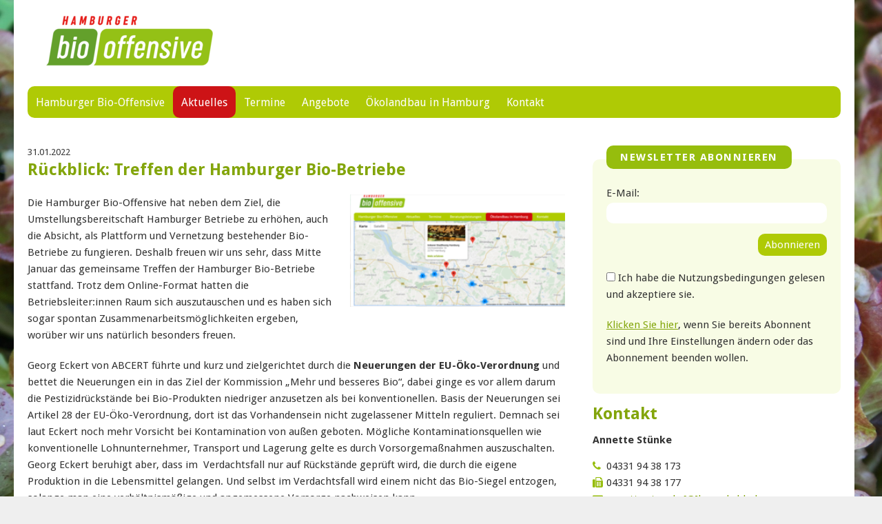

--- FILE ---
content_type: text/html; charset=utf-8
request_url: https://oekolandbau-hh.de/aktuelles/detailansicht/rueckblick-treffen-der-hamburger-bio-betriebe
body_size: 5750
content:
<!DOCTYPE html>
<!--[if lt IE 7 ]><html lang="de-DE"><![endif]-->
<!--[if IE 7 ]><html lang="de-DE"><![endif]-->
<!--[if IE 8 ]><html lang="de-DE"><![endif]-->
<!--[if IE 9 ]><html lang="de-DE"><![endif]-->
<!--[if (gt IE 9)|!(IE)]><!--><html lang="de-DE"><!--<![endif]-->
<head>

<meta charset="utf-8">
<!-- 
	This website is powered by TYPO3 - inspiring people to share!
	TYPO3 is a free open source Content Management Framework initially created by Kasper Skaarhoj and licensed under GNU/GPL.
	TYPO3 is copyright 1998-2026 of Kasper Skaarhoj. Extensions are copyright of their respective owners.
	Information and contribution at https://typo3.org/
-->

<base href="https://oekolandbau-hh.de/">

<title>Rückblick: Treffen der Hamburger Bio-Betriebe - Hamburger Bio-Offensive</title>
<meta name="generator" content="TYPO3 CMS" />
<meta name="viewport" content="width=device-width, initial-scale=1, maximum-scale=1" />
<meta name="robots" content="index, follow" />
<meta property="og:title" content="Rückblick: Treffen der Hamburger Bio-Betriebe" />
<meta property="og:type" content="article" />
<meta property="og:url" content="https://oekolandbau-hh.de/aktuelles/detailansicht/rueckblick-treffen-der-hamburger-bio-betriebe" />
<meta property="og:image" content="https://oekolandbau-hh.de/fileadmin/_processed_/d/4/csm_Karte_8061023d1b.png" />
<meta property="og:image:width" content="1200" />
<meta property="og:image:height" content="627" />
<meta name="format-detection" content="content=telephone=no" />


<link rel="stylesheet" type="text/css" href="/typo3conf/ext/news/Resources/Public/Css/news-basic.1471691661.css" media="all">
<link rel="stylesheet" type="text/css" href="https://code.jquery.com/ui/1.11.4/themes/smoothness/jquery-ui.css" media="all">
<link rel="stylesheet" type="text/css" href="/typo3conf/ext/oekolandbau_address/Resources/Public/Vendor/multiselect/css/bootstrap-select.1485271733.css" media="all">
<link rel="stylesheet" type="text/css" href="https://fonts.googleapis.com/css?family=Droid+Sans:400,700" media="all">
<link rel="stylesheet" type="text/css" href="/typo3conf/ext/oekolandbau_provider/Resources/Public/Icons/FontAwesome/css/font-awesome.min.1471691661.css" media="all">
<link rel="stylesheet" type="text/css" href="/typo3conf/ext/oekolandbau_provider/Resources/Public/Vendor/sidr/stylesheets/jquery.sidr.bare.1471691661.css" media="all">
<link rel="stylesheet" type="text/css" href="/typo3conf/ext/oekolandbau_provider/Resources/Public/Css/jquery-ui.1608032306.css" media="all">
<link rel="stylesheet" type="text/css" href="/typo3conf/ext/lhbo_provider/Resources/Public/Css/website.1608032306.css" media="all">
<link rel="stylesheet" type="text/css" href="/typo3conf/ext/oekolandbau_provider/Resources/Public/Css/print.1471691661.css" media="print">
<link rel="stylesheet" type="text/css" href="/typo3conf/ext/oekolandbau_provider/Resources/Public/Css/website.1650453647.css" media="all">



<script src="/typo3conf/ext/oekolandbau_provider/Resources/Public/Vendor/respond/respond.min.1471691661.js"></script>
<script src="/typo3conf/ext/oekolandbau_provider/Resources/Public/Vendor/modernizr/custom.modernizr.1471691661.js"></script>
<script src="/typo3conf/ext/oekolandbau_provider/Resources/Public/Vendor/picturefill/picturefill.min.1471691661.js"></script>
<script src="/typo3conf/ext/oekolandbau_provider/Resources/Public/Vendor/jquery/jquery-1.12.4.min.1471691661.js"></script>
<script src="/typo3conf/ext/oekolandbau_provider/Resources/Public/Vendor/jquery/jquery-ui.min.1608032306.js"></script>
<script src="/typo3conf/ext/oekolandbau_provider/Resources/Public/Vendor/jquery.bxslider/jquery.bxslider.1471691661.js"></script>




<meta name="Last-Modified" content="2024-04-18T11:13:56+02:00" /><meta http-equiv="x-rim-auto-match" content="none" /><meta http-equiv="X-UA-Compatible" content="IE=edge" /><style type="text/css">@media (max-width: 768px){body { background-image: url(/fileadmin/_processed_/e/3/csm_klein_salat_2_3c1a3fac63.jpg); }}@media (min-width: 769px){body { background-image: url(/fileadmin/Bio-Offensive/klein_salat_2.jpg); }}</style><link rel="canonical" href="https://oekolandbau-hh.de/aktuelles/detailansicht/rueckblick-treffen-der-hamburger-bio-betriebe" /><script>window.cookieconsent_options = {"learnMore":"Weitere Informationen","dismiss":"Verstanden","message":"Unsere Website ben\u00f6tigt Cookies. Wenn Sie fortfahren, gehen wir davon aus, dass Sie die Verwendung von Cookies akzeptieren.","link":"","animation":{"enable":true,"useClassChange":false,"transition":"opacity 750ms linear","startCss":"opacity: 1","endCss":"opacity: 0"},"classes":{"container":["cookie-disclaimer"],"content":["cookie-disclaimer__content"],"message":["cookie-disclaimer__message"],"dismiss":["cookie-disclaimer__dismiss"],"link":["cookie-disclaimer__link"]}};</script>

</head>
<body>


<div id="wrapper">
    <section id="container">
        <header id="header">
    <a href="/" id="logo">
        <img title="Logo Hamburger Bio-Offensive" alt="Logo Hamburger Bio-Offensive" src="/fileadmin/_processed_/6/6/csm_Hamburger-Bio-Offensive-Logo_260d412492.png" width="300" height="125" />
    </a>

    <a class="toggle-menu" href="#sidr" title="Menü öffnen"></a>

    <a class="toggle-contact" title="Kontakt" href="/kontakt">&nbsp;</a>

    <nav id="main-navigation">
			<ul class="level-1"><li class="page-155"><a href="/hamburger-bio-offensive">Hamburger Bio-Offensive</a></li><li class="has-submenu active page-135"><a href="/aktuelles" class="active">Aktuelles</a><div class="level-2-wrapper"><ul class="level-2"><li class="page-163"><a href="/aktuelles">Aktuelles</a></li><li class="page-156"><a href="/aktuelles/newsletter">Newsletter</a></li></ul></div></li><li class="page-136"><a href="/termine">Termine</a></li><li class="has-submenu page-137"><a href="/beratungsleistungen">Angebote</a><div class="level-2-wrapper"><ul class="level-2"><li class="page-212"><a href="/beratungsleistungen/default-431b68314b">Beratungsleistungen</a></li><li class="page-303"><a href="/beratungsleistungen/betriebscheck-1">Umstellungs-Sprechstunde</a></li><li class="page-140"><a href="/beratungsleistungen/betriebscheck">Betriebscheck</a></li><li class="page-141"><a href="/beratungsleistungen/umstellungsberatung">Umstellungsberatung</a></li><li class="page-214"><a href="/beratungsleistungen/arbeitskreis-bio-zierpflanzen">Arbeitskreis Bio-Zierpflanzen</a></li><li class="page-213"><a href="/beratungsleistungen/zwischenbetrieblicher-austausch">Betrieblicher Austausch</a></li></ul></div></li><li class="has-submenu page-138"><a href="/oekolandbau-in-hamburg">Ökolandbau in Hamburg</a><div class="level-2-wrapper"><ul class="level-2"><li class="page-142"><a href="/oekolandbau-in-hamburg">Informationen</a></li><li class="has-submenu page-190"><a href="/dienstleister">Bio-Betriebe in Hamburg</a></li><li class="page-308"><a href="/beratungsleistungen/betriebscheck-2">Fördermöglichkeiten für Bio-Betriebe in Hamburg</a></li><li class="page-143"><a href="/oekolandbau-in-hamburg/links">Links</a></li></ul></div></li><li class="page-139"><a href="/kontakt">Kontakt</a></li></ul>
			</nav>
</header>
        
		<section id="main-content">
			
<div id="c910" class="frame frame-default frame-type-list "><div class="news news-single"><div class="article" itemscope="itemscope" itemtype="http://schema.org/Article"><span class="news-list-date"><time datetime="2022-01-31">
					31.01.2022
					<meta itemprop="datePublished" content="2022-01-31" /></time></span><div class="header"><h1 itemprop="headline">Rückblick: Treffen der Hamburger Bio-Betriebe</h1></div><!-- main text --><div class="news-text-wrap" itemprop="articleBody"><div class="mediaelement mediaelement-image"><img src="/fileadmin/_processed_/d/4/csm_Karte_a4a781f12d.png" width="282" height="147" alt="" /></div><p>Die Hamburger Bio-Offensive hat neben dem Ziel, die Umstellungsbereitschaft Hamburger Betriebe zu erhöhen, auch die Absicht, als Plattform und Vernetzung bestehender Bio-Betriebe zu fungieren. Deshalb freuen wir uns sehr, dass Mitte Januar das gemeinsame Treffen der Hamburger Bio-Betriebe stattfand. Trotz dem Online-Format hatten die Betriebsleiter:innen Raum sich auszutauschen und es haben sich sogar spontan Zusammenarbeitsmöglichkeiten ergeben, worüber wir uns natürlich besonders freuen.</p><p>Georg Eckert von ABCERT führte und kurz und zielgerichtet durch die<strong> Neuerungen der EU-Öko-Verordnung</strong> und bettet die Neuerungen ein in das Ziel der Kommission „Mehr und besseres Bio“, dabei ginge es vor allem darum die Pestizidrückstände bei Bio-Produkten niedriger anzusetzen als bei konventionellen. Basis der Neuerungen sei Artikel 28 der EU-Öko-Verordnung, dort ist das Vorhandensein nicht zugelassener Mitteln reguliert. Demnach sei laut Eckert noch mehr Vorsicht bei Kontamination von außen geboten. Mögliche Kontaminationsquellen wie konventionelle Lohnunternehmer, Transport und Lagerung gelte es durch Vorsorgemaßnahmen auszuschalten. Georg Eckert beruhigt aber, dass im&nbsp; Verdachtsfall nur auf Rückstände geprüft wird, die durch die eigene Produktion in die Lebensmittel gelangen. Und selbst im Verdachtsfall wird einem nicht das Bio-Siegel entzogen, solange man eine verhältnismäßige und angemessene Vorsorge nachweisen kann.</p><p>Gute Neuigkeiten gibt es auch für die Pflanzenbranche: entgegen der Befürchtungen bleibt bei der Anzucht von Jungpflanzen/Baumschulen/Zierpflanzen im Grunde alles beim Alten, nach wie vor kann aus konventionellem Saatgut eine Bio-Pflanze gezogen werden.</p><p>Daraufhin folgte die Vorstellung der<strong> Projektidee „Tiny Farms“</strong> von Jacob Fels, einem Konzept, das auf einem Hektar Land intensiven Market Garden-Gemüseanbau betreibt und dabei dem Fachkräftemangel unter Gärtner:innen entgegensteuern will: interessierte Städter:innen können in der hauseigenen Akademie einen Art Crashkurs-Gartenbau absolvieren und dann unter Anleitung eine:r Gärtner:in mindestens ein Jahr in der Gärtnerei mitarbeiten. Das Konzept hat darüber hinaus ein eigenes Logistik und Vermarktungssystem und scheint bei den Kund:innen gut anzukommen, „Kundinnen akzeptieren Umstellungsware scheinbar auch zu Bio-Preisen“ , eine Chance für (teil-) umstellungsinteressierte Gärtner:innenbetriebe?</p><p>Sehr spannend war auch der <strong>Einblick in das Projekt „Teilmobile Schlachtung“</strong>, das von Martin Lüdeke vom Bauernverband Hamburg vorgestellt wurde. Bisher haben sich 20 extensiv wirtschaftende Betriebe zusammengetan, die sich eine alternative Schlachtung für ihre Rinder aufbauen möchten. Die Schlachtkapazität läge bei 500 Tiere/Jahr. Die Betriebe stehen in den Startlöchern, einzige Hürde: eine:n Schlachter:in zu finden. Wir drücken die Daumen und hoffen, dass es bald die Möglichkeit gibt, Rinder in Hamburg stressfreier zu schlachten und direkt zu vermarkten.</p><p>Vielen Dank für die vielen spannenden Eindrücke von Ihren Höfen, Projekten und Neuerungen! Wir freuen uns auf ein weiteres gemeinsames Jahr und auf das kommende Treffen der Hamburger Bio-Betriebe.</p></div><div class="news-image-gallery"></div><div class="footer"><p></p></div><!-- Link Back --><div class="news-backlink-wrap"><a href="/aktuelles">
						Zurück
					</a></div><!-- related things --><div class="news-related-wrap"></div></div></div></div>



		</section>
		<aside>

			
<div id="c908" class="frame frame-default frame-type-list ">
<div class="tx-netl-newsletter-subscription">
	

	

			<div class="box-green">
				<h3>Newsletter abonnieren</h3>

				<form name="newSubscription" class="mail-form form-subscription" action="/aktuelles/detailansicht?tx_netlnewslettersubscription_pi1%5Baction%5D=new&amp;tx_netlnewslettersubscription_pi1%5Bcontroller%5D=Subscription&amp;cHash=091f650d602f08031434fa1f60970cde" method="post">
<div>
<input type="hidden" name="tx_netlnewslettersubscription_pi1[__referrer][@extension]" value="NetlNewsletterSubscription" />
<input type="hidden" name="tx_netlnewslettersubscription_pi1[__referrer][@controller]" value="Subscription" />
<input type="hidden" name="tx_netlnewslettersubscription_pi1[__referrer][@action]" value="new" />
<input type="hidden" name="tx_netlnewslettersubscription_pi1[__referrer][arguments]" value="YTowOnt94957680dfc99db00725633eac7a4cb2da2d8c3f3" />
<input type="hidden" name="tx_netlnewslettersubscription_pi1[__referrer][@request]" value="{&quot;@extension&quot;:&quot;NetlNewsletterSubscription&quot;,&quot;@controller&quot;:&quot;Subscription&quot;,&quot;@action&quot;:&quot;new&quot;}c63021af8a06471fd0b4155bd538567f9737e583" />
<input type="hidden" name="tx_netlnewslettersubscription_pi1[__trustedProperties]" value="{&quot;newSubscription&quot;:{&quot;email&quot;:1,&quot;terms&quot;:1}}5fc4f5e01630a479bd82eb74c03db70146024890" />
</div>


					<div class="form-fields clearfix">
						
<label for="email" class="mandatory">
	E-Mail:
</label>
<input class="text-input" id="email" type="text" name="tx_netlnewslettersubscription_pi1[newSubscription][email]" />



	

	
	

	

	

	

	

	

	

	

	

	

	

						<input class="button-submit" type="submit" value="Abonnieren" />
					</div>

					

					

						<p><input type="hidden" name="tx_netlnewslettersubscription_pi1[newSubscription][terms]" value="" /><input id="terms-conditions" type="checkbox" name="tx_netlnewslettersubscription_pi1[newSubscription][terms]" value="1" />
							<label for="terms-conditions">Ich habe die Nutzungsbedingungen gelesen und akzeptiere sie.</label></p>

					

					

					<p>
						<a href="/aktuelles/detailansicht?tx_netlnewslettersubscription_pi1%5Baction%5D=authorization&amp;tx_netlnewslettersubscription_pi1%5Bcontroller%5D=Subscription&amp;cHash=d751c81f14b86d9959c0951fc3c1beea">Klicken Sie hier</a>, wenn Sie bereits Abonnent sind und Ihre Einstellungen ändern oder das Abonnement beenden wollen.
					</p>

				</form>

			</div>
		

</div></div>




<h2>Kontakt</h2><div id="c994" class="contact-person" itemscope itemtype="http://schema.org/Person"><h4 itemprop="name">Annette Stünke</h4><dl><dd><i class="fa fa-phone"></i></dd><dt><span itemprop="telephone">04331 94 38 173</span></dt><dd><i class="fa fa-fax"></i></dd><dt><span itemprop="fax">04331 94 38 177</span></dt><dd><i class="fa fa-envelope"></i></dd><dt><a style="hyphens: initial;" href="mailto:annette.stuenke[@]lvoe-sh-hh.de" itemprop="url" class="email">annette.stuenke[@]lvoe-sh-hh.de</a></dt></dl></div>




		</aside>
	
    </section>
</div>
<div id="footer-wrapper">
    <footer>
        <section id="main-footer">

            <h2>Landesvereinigung Ökologischer Landbau SH und HH e.V.</h2>
            <div class="image-wrapper">
                <img src="/fileadmin/_processed_/4/d/csm_Logo_Bioland_f5d87f1a6a.png" width="89" height="90" alt="" />
                <img src="/fileadmin/_processed_/9/2/csm_Biopark_Logo_Rahmen_f7ef86badf.png" width="140" height="60" alt="" />
                <img src="/fileadmin/_processed_/0/9/csm_logo_demeter_rgb_957934b76c.png" width="131" height="60" alt="" />
                <img src="/fileadmin/_processed_/2/0/csm_Naturland_51a62e7fdf.jpg" width="75" height="90" alt="" />
                <img src="/typo3temp/assets/_processed_/4/2/csm_Oekoring-Logo_10e516ad2d.png" width="229" height="40" alt="" />
            </div>
        </section>
        <aside>
            <div class="footer-navigation-wrapper">

                <nav><ul><li><a href="/kontakt">Kontakt</a></li><li><a href="/impressum">Impressum</a></li><li><a href="/datenschutz">Datenschutz</a></li></ul></nav>

                <p class="sponsor">
                    <img src="/typo3temp/assets/_processed_/3/b/csm_BUKEA_177c9dbab6.png" width="600" height="175" alt="" />
                    <br>
                    Ein Förderprojekt der <br>Freien und Hansestadt Hamburg
                </p>
            </div>
        </aside>
    </footer>
</div>
<script src="/typo3conf/ext/netl_gdpr/Resources/Public/Js/polyfill.1608032320.js"></script>

<script src="https://code.jquery.com/ui/1.11.4/jquery-ui.js"></script>
<script src="/typo3conf/ext/netl_events/Resources/Public/JavaScript/app.1471790781.js"></script>
<script src="/typo3conf/ext/oekolandbau_address/Resources/Public/Vendor/bootstrap/js/dropdown.1485271733.js"></script>
<script src="/typo3conf/ext/oekolandbau_address/Resources/Public/Vendor/multiselect/js/bootstrap-select.1485271733.js"></script>
<script src="/typo3conf/ext/oekolandbau_address/Resources/Public/Vendor/multiselect/js/i18n/defaults-de_DE.1485271733.js"></script>
<script src="/typo3conf/ext/oekolandbau_address/Resources/Public/JavaScript/app.1640006120.js"></script>
<script src="https://maps.googleapis.com/maps/api/js?v=3.exp&amp;key=AIzaSyDfnbzp_1-SH-ffyEdRoFo0HQvLYYKTyqE"></script>
<script src="/typo3conf/ext/oekolandbau_provider/Resources/Public/JavaScript/markerclusterer.1471691661.js"></script>
<script src="/typo3conf/ext/oekolandbau_provider/Resources/Public/Vendor/sidr/jquery.sidr.min.1471691661.js"></script>
<script src="/typo3conf/ext/oekolandbau_provider/Resources/Public/Vendor/fancybox/source/jquery.fancybox.1471691661.js"></script>
<script src="/typo3conf/ext/oekolandbau_provider/Resources/Public/JavaScript/lightbox.1471691661.js"></script>
<script src="/typo3conf/ext/oekolandbau_provider/Resources/Public/JavaScript/maps.1635260808.js"></script>
<script src="/typo3conf/ext/oekolandbau_provider/Resources/Public/JavaScript/accordion.1684317133.js"></script>
<script src="/typo3conf/ext/oekolandbau_provider/Resources/Public/JavaScript/tables.1471691661.js"></script>
<script src="/typo3conf/ext/oekolandbau_provider/Resources/Public/JavaScript/slider.1591794431.js"></script>
<script src="/typo3conf/ext/oekolandbau_provider/Resources/Public/JavaScript/app.1471691661.js"></script>



</body>
</html>

--- FILE ---
content_type: text/css; charset=utf-8
request_url: https://oekolandbau-hh.de/typo3conf/ext/lhbo_provider/Resources/Public/Css/website.1608032306.css
body_size: 1010
content:
#header #logo {
  margin: 0; }

div#footer-wrapper {
  padding: 20px 20px 0; }
  @media only screen and (max-width: 480px) {
    div#footer-wrapper {
      margin: 0 10px; } }
  div#footer-wrapper footer section#main-footer h2 {
    background-color: #afca05;
    border-radius: 10px;
    position: relative;
    margin-bottom: 0;
    line-height: 24px; }
  div#footer-wrapper footer section#main-footer .image-wrapper {
    margin-top: 0; }
  div#footer-wrapper footer aside div.footer-navigation-wrapper .sponsor img {
    width: 268px;
    margin-bottom: 10px; }

.ce-menu.ce-menu-teaser {
  border-radius: 10px;
  overflow: hidden; }

body {
  font-family: sans-serif;
  color: #333333;
  font-size: 16px;
  line-height: 1.25em; }

h1 {
  line-height: 32px; }

h1, h2, h3, h4, h5 {
  margin: 1em 0; }

p, ul, ol, table {
  margin: 1em 0; }

section#main-content ul {
  margin: 0 0 2em 20px; }
  section#main-content ul li {
    margin: 0 0 5px;
    line-height: 1.5em;
    padding-top: 0;
    padding-left: 10px; }

nav#main-navigation {
  background-color: #afca05;
  border-radius: 10px; }
  nav#main-navigation ul.level-1 li.active > a {
    background-color: #cd1316; }
  nav#main-navigation ul.level-1 li a {
    border-radius: 10px; }
    nav#main-navigation ul.level-1 li a:hover {
      background-color: #cd1316; }
  nav#main-navigation ul.level-1 li div.level-2-wrapper {
    border-radius: 10px; }
    nav#main-navigation ul.level-1 li div.level-2-wrapper a.active,
    nav#main-navigation ul.level-1 li div.level-2-wrapper a:hover {
      background-color: #e3c1ae; }

div.bx-wrapper {
  margin-top: 20px; }
  div.bx-wrapper div.bx-viewport {
    border-radius: 10px; }
    div.bx-wrapper div.bx-viewport div.content {
      border-radius: 0 0 10px 10px; }
      div.bx-wrapper div.bx-viewport div.content header h1 {
        width: 100%;
        border-radius: 10px 10px 0 0;
        background-color: #cd1316; }
  div.bx-wrapper .bx-pager.bx-default-pager a.bx-pager-link {
    background-color: #cd1316; }

.two-columns {
  margin: 30px 0; }

.ce-textpic {
  margin: 30px 0; }
  .ce-textpic .ce-gallery {
    margin: 0 0 20px; }

.ce-textpic .ce-gallery figure.image {
  margin: 0; }

div.box-green {
  border-radius: 10px; }
  div.box-green h3 {
    border-radius: 10px;
    margin-left: 20px; }
  div.box-green ul li .fa {
    color: #3da434; }

.contact-person h1, .contact-person h2, .contact-person h3 {
  display: none; }

.accordion.initialized .accordion-element .accordion-header {
  background-color: #afca05;
  border-radius: 10px; }

.accordion.initialized .accordion-element.open .accordion-header {
  border-radius: 10px 10px 0 0;
  background-color: #cd1316; }

div.news-list-view .article {
  background-color: rgba(175, 202, 5, 0.1) !important;
  border-radius: 10px;
  padding-bottom: 0; }
  div.news-list-view .article .news-img-wrap {
    margin: 0 15px 0 0;
    background: transparent; }
    div.news-list-view .article .news-img-wrap > a {
      background: transparent;
      padding: 0;
      border: none; }
  div.news-list-view .article img {
    border-radius: 10px; }
  div.news-list-view .article .news-list-content {
    padding: 10px 10px 0 0; }
    div.news-list-view .article .news-list-content .header {
      margin: 10px 0; }
      div.news-list-view .article .news-list-content .header h3 {
        line-height: 24px; }

.news.news-single .facebook .like, .news.news-single .facebook .share, .news.news-single .facebook .twitter {
  margin-bottom: 10px; }

.tx-netlevents-pi1 .tx-netl-events-search-form fieldset .form-row .fieldwrap input, .tx-netlevents-pi1 .tx-netl-events-search-form fieldset .form-row .select select {
  border: solid 1px #afca05;
  border-radius: 10px; }

.tx-netlevents-pi1 .tx-netl-events-search-form fieldset .form-row .select select {
  background-color: #ffffff; }

.tx-netlevents-pi1 .tx-netl-events-search-form fieldset .form-row .select:after {
  border-radius: 10px; }

.tx-netlevents-pi1 .tx-netl-events-search-form fieldset input[type="submit"] {
  border-radius: 10px; }

div.tx-netlevents-pi1 h2 {
  margin: 30px 0; }

.netl-events-teaser {
  background-color: rgba(175, 202, 5, 0.15);
  border-radius: 10px;
  padding: 20px 0; }
  .netl-events-teaser div.event-date {
    padding: 12px 10px 10px 10px;
    margin-top: -20px;
    border-radius: 10px 0 0 0; }
    .netl-events-teaser div.event-date .day {
      line-height: 30px; }

.tx-netl-newsletter-subscription .form-fields label {
  display: block;
  margin-bottom: 3px; }

.tx-netl-newsletter-subscription .form-fields input {
  border-radius: 10px; }

.tx-netl-newsletter-subscription .form-fields input[type="text"] {
  display: block;
  width: 100%;
  padding: 7px;
  border: 1px solid #afca05; }

.tx-netl-newsletter-subscription .form-fields input[type="submit"] {
  padding: 7px 10px;
  margin: 10px 0 20px;
  background-color: #afca05;
  color: #ffffff;
  float: right;
  border: none; }

.tx-netl-newsletter-subscription p.error {
  padding: 10px;
  background-color: #cd1316;
  color: #ffffff; }

#main-content ul.f3-widget-paginator li {
  border-radius: 8px;
  margin: 0 5px !important; }
  #main-content ul.f3-widget-paginator li.current:hover {
    background-color: #cf1316; }
  #main-content ul.f3-widget-paginator li:hover {
    background-color: #b1cc05; }
    #main-content ul.f3-widget-paginator li:hover a {
      color: #ffffff !important; }


--- FILE ---
content_type: text/css; charset=utf-8
request_url: https://oekolandbau-hh.de/typo3conf/ext/oekolandbau_provider/Resources/Public/Css/website.1650453647.css
body_size: 9703
content:
@charset "UTF-8";
/*! normalize.css v3.0.0 | MIT License | git.io/normalize */
html {
  box-sizing: border-box; }

*, *:before, *:after {
  box-sizing: inherit; }

html {
  font-family: sans-serif;
  -ms-text-size-adjust: 100%;
  -webkit-text-size-adjust: 100%; }

body {
  margin: 0; }

article,
aside,
details,
figcaption,
figure,
footer,
header,
hgroup,
main,
nav,
section,
summary {
  display: block; }

picture {
  display: inline; }

audio,
canvas,
progress,
video {
  display: inline-block;
  vertical-align: baseline; }

audio:not([controls]) {
  display: none;
  height: 0; }

[hidden],
template {
  display: none; }

a {
  background: transparent; }

a,
a:active,
a:hover,
a:focus,
button,
input {
  outline: 0; }

abbr[title] {
  border-bottom: 1px dotted; }

b,
strong {
  font-weight: bold; }

dfn {
  font-style: italic; }

/*h1 {
  font-size: 2em;
  margin: 0.67em 0;
}*/
mark {
  background: #ff0;
  color: #000; }

small {
  font-size: 80%; }

sub,
sup {
  font-size: 75%;
  line-height: 0;
  position: relative;
  vertical-align: baseline; }

sup {
  top: -0.5em; }

sub {
  bottom: -0.25em; }

img {
  border: 0;
  vertical-align: top; }

svg:not(:root) {
  overflow: hidden; }

hr {
  -moz-box-sizing: content-box;
  box-sizing: content-box;
  height: 0; }

pre {
  overflow: auto; }

code,
kbd,
pre,
samp {
  font-family: monospace, monospace;
  font-size: 1em; }

button,
input,
optgroup,
select,
textarea {
  color: inherit;
  font: inherit;
  margin: 0; }

button {
  overflow: visible; }

button,
select {
  text-transform: none; }

button,
html input[type="button"],
input[type="reset"],
input[type="submit"] {
  -webkit-appearance: button;
  cursor: pointer; }

button[disabled],
html input[disabled] {
  cursor: default; }

a::-moz-focus-inner,
button::-moz-focus-inner,
input::-moz-focus-inner {
  border: 0;
  padding: 0; }

input {
  line-height: normal; }

input[type="checkbox"],
input[type="radio"] {
  box-sizing: border-box;
  padding: 0; }

input[type="number"]::-webkit-inner-spin-button,
input[type="number"]::-webkit-outer-spin-button {
  height: auto; }

input[type="search"] {
  -webkit-appearance: textfield;
  -moz-box-sizing: content-box;
  -webkit-box-sizing: content-box;
  box-sizing: content-box; }

input[type="search"]::-webkit-search-cancel-button,
input[type="search"]::-webkit-search-decoration {
  -webkit-appearance: none; }

fieldset {
  border: 1px solid #c0c0c0;
  margin: 0 2px;
  padding: 0.35em 0.625em 0.75em; }

legend {
  border: 0;
  padding: 0; }

textarea {
  overflow: auto; }

optgroup {
  font-weight: bold; }

table {
  border-collapse: collapse;
  border-spacing: 0; }

td,
th {
  padding: 0; }

body {
  margin: 0;
  padding: 0; }

button {
  outline: none; }

img {
  vertical-align: middle;
  width: 100%;
  height: auto;
  max-width: 100%; }

html {
  box-sizing: border-box; }

*, *::after, *::before {
  box-sizing: inherit; }

ul,
ol {
  list-style-type: none;
  margin: 0;
  padding: 0; }

dl {
  margin: 0; }

dt {
  font-weight: 600;
  margin: 0; }

dd {
  margin: 0; }

.clearfix:after {
  content: ".";
  clear: both;
  display: block;
  visibility: hidden;
  height: 0px; }

body {
  font-family: 'Droid Sans', Arial, Helvetica, sans-serif;
  font-size: 15px; }

h1, h2, h3 {
  font-weight: 700;
  margin-top: 0; }
  h1 a, h2 a, h3 a {
    text-decoration: none; }

h1 {
  color: #83a50b;
  font-size: 24px;
  margin-bottom: 20px; }

h2 {
  color: #83a50b;
  font-size: 24px;
  margin-bottom: 20px; }

h3 {
  font-size: 18px;
  margin-bottom: 10px; }

p {
  margin-top: 0;
  margin-bottom: 20px;
  line-height: 24px; }

a {
  color: #83a50b; }
  a:visited {
    color: #83a50b; }

header #logo {
  margin: 40px 0 45px;
  text-decoration: none;
  display: inline-block; }
  header #logo .name {
    display: block;
    font-size: 2.3em;
    color: #0f3565; }
    @media screen and (max-width: 1024px) {
      header #logo .name {
        font-size: 1.8em; } }
    @media screen and (max-width: 768px) {
      header #logo .name {
        font-size: 1.5em; } }
    @media screen and (max-width: 480px) {
      header #logo .name {
        font-size: 1.2em; } }
  header #logo .subline {
    display: block;
    margin-top: 6px;
    font-size: 1.23em;
    color: #444444; }
    @media screen and (max-width: 1024px) {
      header #logo .subline {
        font-size: 0.93em; } }
    @media screen and (max-width: 768px) {
      header #logo .subline {
        display: none; } }
  @media screen and (max-width: 1024px) {
    header #logo {
      margin-top: 20px; } }
  @media screen and (max-width: 768px) {
    header #logo {
      width: 50%; } }
  @media screen and (max-width: 480px) {
    header #logo {
      width: 70%; } }

header .toggle-menu, header .toggle-contact {
  display: none;
  position: absolute;
  right: 20px;
  top: 20px;
  height: 32px;
  width: 32px;
  text-decoration: none; }
  header .toggle-menu:before, header .toggle-contact:before {
    font-family: FontAwesome;
    content: "";
    font-size: 32px; }
  header .toggle-menu.open:before, header .toggle-contact.open:before {
    font-family: FontAwesome;
    content: ""; }
  @media screen and (max-width: 1024px) {
    header .toggle-menu, header .toggle-contact {
      display: block; } }

header .toggle-contact {
  right: 62px; }
  header .toggle-contact:before {
    font-family: FontAwesome;
    content: "";
    font-size: 28px; }

#footer-wrapper {
  margin: 0 auto;
  max-width: 1220px;
  background: #e7e0ea;
  padding: 20px 20px 30px; }

@media screen and (max-width: 1280px) {
  #footer-wrapper {
    margin: 0 20px; } }

#main-footer {
  float: left;
  display: block;
  margin-right: 1.69492%;
  width: 66.10169%;
  position: relative; }
  #main-footer:last-child {
    margin-right: 0; }

footer {
  max-width: 1180px;
  margin-left: auto;
  margin-right: auto;
  margin: 0; }
  footer::after {
    clear: both;
    content: "";
    display: table; }
  footer #main-footer h2 {
    background: #96bd0d;
    color: #fff;
    padding: 8px 20px;
    display: inline-block;
    text-transform: uppercase;
    letter-spacing: 0.1em;
    font-size: 18px;
    position: absolute;
    top: -41px; }
  footer #main-footer .image-wrapper {
    margin-top: 25px; }
    footer #main-footer .image-wrapper img {
      width: auto;
      height: auto;
      float: left;
      margin-right: 20px;
      margin-bottom: 20px; }
      @media screen and (max-width: 768px) {
        footer #main-footer .image-wrapper img {
          height: 60px; } }
  footer aside {
    padding-top: 0; }
    footer aside .footer-navigation-wrapper {
      float: right; }
      @media screen and (max-width: 1024px) {
        footer aside .footer-navigation-wrapper {
          float: none; } }
      footer aside .footer-navigation-wrapper .sponsor {
        margin-top: 40px;
        margin-left: 10px; }
        @media screen and (max-width: 1024px) {
          footer aside .footer-navigation-wrapper .sponsor {
            margin-left: 0; } }
        footer aside .footer-navigation-wrapper .sponsor span {
          font-size: 12px;
          display: block;
          width: 110px;
          margin-right: 10px;
          float: left; }
        footer aside .footer-navigation-wrapper .sponsor img {
          width: 140px; }
  @media screen and (max-width: 1024px) {
    footer #main-footer, footer aside {
      float: left;
      display: block;
      margin-right: 1.69492%;
      width: 100%;
      margin-right: 0; }
      footer #main-footer:last-child, footer aside:last-child {
        margin-right: 0; }
    footer aside {
      padding-left: 0; } }
  @media screen and (max-width: 768px) {
    footer #main-footer, footer aside {
      float: left;
      display: block;
      margin-right: 2.27273%;
      width: 100%; }
      footer #main-footer:last-child, footer aside:last-child {
        margin-right: 0; } }

body {
  background: #efefef;
  background-size: 100% auto;
  background-attachment: fixed; }

#wrapper {
  position: relative;
  margin: 0 auto;
  max-width: 1220px;
  background: #fff;
  padding: 0 20px 40px; }

@media screen and (max-width: 1280px) {
  #wrapper {
    margin: 0 20px; } }

@media screen and (max-width: 480px) {
  #wrapper {
    margin: 0 10px; } }

#container {
  max-width: 1180px;
  margin-left: auto;
  margin-right: auto;
  margin: 0; }
  #container::after {
    clear: both;
    content: "";
    display: table; }

#stage {
  float: left;
  display: block;
  margin-right: 1.69492%;
  width: 100%;
  margin-right: 0; }
  #stage:last-child {
    margin-right: 0; }

#main-content {
  float: left;
  display: block;
  margin-right: 1.69492%;
  width: 66.10169%; }
  #main-content:last-child {
    margin-right: 0; }

#main-content {
  padding-top: 40px; }

aside {
  padding-top: 40px;
  padding-left: 20px;
  float: left;
  display: block;
  margin-right: 1.69492%;
  width: 32.20339%;
  margin-right: 0; }
  aside:last-child {
    margin-right: 0; }

@media screen and (max-width: 1024px) {
  #main-content, aside {
    float: left;
    display: block;
    margin-right: 1.69492%;
    width: 100%;
    margin-right: 0; }
    #main-content:last-child, aside:last-child {
      margin-right: 0; }
  aside {
    padding-left: 0; } }

@media screen and (max-width: 768px) {
  #main-content, aside {
    float: left;
    display: block;
    margin-right: 2.27273%;
    width: 100%; }
    #main-content:last-child, aside:last-child {
      margin-right: 0; } }

#column-facts, #column-infos {
  float: left;
  display: block;
  margin-right: 2.5641%;
  width: 48.71795%; }
  #column-facts:last-child, #column-infos:last-child {
    margin-right: 0; }
  @media screen and (max-width: 768px) {
    #column-facts, #column-infos {
      float: left;
      display: block;
      margin-right: 2.5641%;
      width: 100%; }
      #column-facts:last-child, #column-infos:last-child {
        margin-right: 0; } }

.teaser {
  margin-bottom: 20px; }
  .teaser .image-wrap {
    float: left;
    display: block;
    margin-right: 2.5641%;
    width: 35.89744%; }
    .teaser .image-wrap:last-child {
      margin-right: 0; }
    @media screen and (max-width: 768px) {
      .teaser .image-wrap {
        margin-bottom: 20px;
        float: left;
        display: block;
        margin-right: 2.5641%;
        width: 100%; }
        .teaser .image-wrap:last-child {
          margin-right: 0; } }
  .teaser .content-wrap {
    float: left;
    display: block;
    margin-right: 2.5641%;
    width: 61.53846%;
    margin-right: 0; }
    .teaser .content-wrap:last-child {
      margin-right: 0; }
    @media screen and (max-width: 768px) {
      .teaser .content-wrap {
        float: left;
        display: block;
        margin-right: 2.5641%;
        width: 100%; }
        .teaser .content-wrap:last-child {
          margin-right: 0; } }

#main-content table.ce-table {
  border-spacing: 0;
  margin: 20px 0 40px;
  width: 100%; }
  #main-content table.ce-table td,
  #main-content table.ce-table th {
    position: relative;
    text-align: left;
    padding: 12px 15px 8px;
    vertical-align: top; }
  #main-content table.ce-table th {
    font-weight: 700;
    color: #000;
    min-height: 34px;
    padding-top: 12px;
    padding-bottom: 8px;
    background: #f8fce5; }
  #main-content table.ce-table td {
    min-height: 34px; }
  #main-content table.ce-table tr {
    background-color: #fff; }
  #main-content table.ce-table tr:nth-child(even) {
    background-color: #faf8f8; }
  @media screen and (max-width: 768px) {
    #main-content table.ce-table.hide-on-phone {
      display: none; } }
  #main-content table.ce-table.show-on-phone {
    display: none; }
    @media screen and (max-width: 768px) {
      #main-content table.ce-table.show-on-phone {
        display: block; } }
    #main-content table.ce-table.show-on-phone tr {
      border-bottom: 1px solid #96bd0d; }
      #main-content table.ce-table.show-on-phone tr:first-child {
        border-top: 1px solid #96bd0d; }
    #main-content table.ce-table.show-on-phone tr.even {
      background: none; }
    #main-content table.ce-table.show-on-phone tr.odd {
      background: none; }

#main-content .ce-textpic.ce-above .ce-gallery[data-ce-columns="2"] .ce-column, #main-content .ce-textpic.ce-below .ce-gallery[data-ce-columns="2"] .ce-column {
  width: 48.7%; }
  @media screen and (max-width: 1280px) {
    #main-content .ce-textpic.ce-above .ce-gallery[data-ce-columns="2"] .ce-column, #main-content .ce-textpic.ce-below .ce-gallery[data-ce-columns="2"] .ce-column {
      width: 48%; } }
  @media screen and (max-width: 768px) {
    #main-content .ce-textpic.ce-above .ce-gallery[data-ce-columns="2"] .ce-column, #main-content .ce-textpic.ce-below .ce-gallery[data-ce-columns="2"] .ce-column {
      width: 100%;
      margin-right: 0;
      margin-bottom: 20px; } }

#main-content .ce-textpic figcaption {
  background: #f8fce5;
  padding: 10px;
  font-size: 12px; }

#main-content .title-image {
  margin-bottom: 20px; }

#main-content ul li {
  display: block;
  position: relative;
  padding: 10px 10px 0; }
  #main-content ul li:before {
    position: absolute;
    left: -10px;
    font-family: FontAwesome;
    content: ""; }

#main-content.farm-profile .bx-wrapper {
  position: relative;
  margin: 0 auto 20px;
  padding: 0;
  zoom: 1; }

#main-content .mail-form {
  padding: 15px; }
  #main-content .mail-form .form-fields {
    box-shadow: 1px 1px 1px rgba(0, 0, 0, 0.1);
    background: #fff;
    position: relative; }
    #main-content .mail-form .form-fields label {
      font-weight: bold;
      float: left;
      display: block;
      margin-right: 1.69492%;
      width: 23.72881%;
      float: left;
      background: #faf8f8;
      margin: 0;
      padding: 0 15px;
      line-height: 40px; }
      #main-content .mail-form .form-fields label:last-child {
        margin-right: 0; }
    #main-content .mail-form .form-fields input.text-input {
      float: left;
      display: block;
      margin-right: 1.69492%;
      width: 74.57627%;
      float: left;
      border: 1px solid #fff;
      line-height: 38px;
      background: #fff;
      padding: 0 10px;
      margin: 0; }
      #main-content .mail-form .form-fields input.text-input:last-child {
        margin-right: 0; }
    #main-content .mail-form .form-fields input.button-submit {
      float: right;
      background: #579ac7;
      color: #fff;
      padding: 0 15px;
      position: absolute;
      top: 1px;
      right: 0;
      border: none;
      line-height: 38px;
      cursor: pointer; }
  #main-content .mail-form input[type="checkbox"] {
    line-height: 30px; }
  #main-content .mail-form p {
    width: 100%;
    padding: 10px 0 0 0; }
    #main-content .mail-form p input {
      margin: 0 10px 0 0; }
  #main-content .mail-form .error {
    background: #eeccd6;
    border: 2px solid #aa0031;
    padding: 10px;
    color: #aa0031; }

@media screen and (max-width: 768px) {
  #main-content .mail-form {
    padding: 10px 0; }
    #main-content .mail-form .form-fields {
      background: none;
      box-shadow: none; }
      #main-content .mail-form .form-fields label {
        float: left;
        display: block;
        margin-right: 2.27273%;
        width: 134.09091%;
        width: 100%; }
        #main-content .mail-form .form-fields label:last-child {
          margin-right: 0; }
      #main-content .mail-form .form-fields input.text-input {
        float: left;
        display: block;
        margin-right: 2.27273%;
        width: 134.09091%;
        width: 100%; }
        #main-content .mail-form .form-fields input.text-input:last-child {
          margin-right: 0; }
      #main-content .mail-form .form-fields input.button-submit {
        width: 100%;
        position: relative !important;
        top: initial !important;
        right: initial !important;
        margin: 10px 0 0 0; } }

.contact-person {
  margin-bottom: 20px; }
  .contact-person h4 {
    margin-top: 0;
    margin-bottom: 20px;
    font-size: 1em; }
  .contact-person .address {
    margin-bottom: 20px; }
    .contact-person .address span[itemprop="streetAddress"] {
      display: block; }
  .contact-person dl {
    margin-bottom: 20px; }
    .contact-person dl dd {
      float: left;
      height: 24px; }
    .contact-person dl dt {
      margin-left: 20px;
      min-height: 24px;
      font-weight: normal; }
      .contact-person dl dt .email {
        text-overflow: ellipsis;
        overflow: hidden;
        width: 100%;
        white-space: nowrap;
        display: block; }
  .contact-person .fa {
    color: #96bd0d; }
  .contact-person .data-container::after {
    clear: both;
    content: "";
    display: table; }
  .contact-person .data-container .image {
    margin-right: 0;
    width: 150px;
    float: left; }
  .contact-person .data-container .contact-data {
    width: calc(100% - 165px);
    float: right; }
    .contact-person .data-container .contact-data h4 {
      margin-top: 0; }
    .box-green .contact-person .data-container .contact-data {
      padding-right: 10px !important; }

.ce-uploads li:before {
  float: left;
  padding-right: 10px;
  font-family: FontAwesome;
  content: "";
  color: #96bd0d; }

.ce-menu.ce-menu-teaser {
  float: left;
  width: 48.3%;
  margin-right: 20px;
  margin-bottom: 20px; }
  .ce-menu.ce-menu-teaser:nth-child(2n) {
    margin-right: 0; }
  @media screen and (max-width: 768px) {
    .ce-menu.ce-menu-teaser {
      width: 100%;
      margin-right: 0; } }
  .ce-menu.ce-menu-teaser a.no-style {
    color: #000;
    text-decoration: none; }
  .ce-menu.ce-menu-teaser .content-wrapper {
    background: #f8fce5;
    padding: 20px; }
    .ce-menu.ce-menu-teaser .content-wrapper h2 {
      font-size: 18px;
      color: #000;
      margin-bottom: 10px; }
    .ce-menu.ce-menu-teaser .content-wrapper p {
      margin-bottom: 0; }

.ce-menu.ce-menu-button {
  margin-bottom: 20px; }
  .ce-menu.ce-menu-button li {
    background: #96bd0d;
    margin-bottom: 10px;
    padding: 0; }
    .ce-menu.ce-menu-button li a {
      display: block;
      position: relative;
      font-size: 18px;
      font-weight: bold;
      text-decoration: none;
      padding: 15px 20px 20px 50px;
      color: #fff; }
      .ce-menu.ce-menu-button li a:before {
        position: absolute;
        left: 20px;
        font-family: FontAwesome;
        content: ""; }
    .ce-menu.ce-menu-button li:before {
      display: none; }
    .ce-menu.ce-menu-button li:hover {
      background: #aa0031; }

.box-green, .box-blue, .box-red {
  position: relative;
  margin: 50px 0 20px;
  padding: 40px 20px 20px;
  background: #f8fce5; }
  .box-green h1, .box-green h2, .box-green h3, .box-blue h1, .box-blue h2, .box-blue h3, .box-red h1, .box-red h2, .box-red h3 {
    background: #96bd0d;
    color: #fff;
    padding: 8px 20px;
    display: inline-block;
    text-transform: uppercase;
    letter-spacing: 0.1em;
    font-size: 1em;
    position: absolute;
    top: -20px;
    left: 0;
    margin: 0; }

aside .box-green:first-child, aside .box-blue:first-child, aside .box-red:first-child {
  margin-top: 20px; }

.box-blue {
  background: #f2f7fd; }
  .box-blue h1, .box-blue h2, .box-blue h3 {
    background: #579ac7;
    color: #fff;
    padding: 8px 20px;
    display: inline-block;
    text-transform: uppercase;
    letter-spacing: 0.1em; }
  .box-blue .contact-person .fa {
    color: #579ac7; }
  .box-blue .ce-uploads li:before {
    color: #579ac7; }
  .box-blue a, .box-blue a:visited {
    color: #579ac7; }

.box-red {
  background: #eeccd6; }
  .box-red h1, .box-red h2, .box-red h3 {
    background: #aa0031;
    color: #fff;
    padding: 8px 20px;
    display: inline-block;
    text-transform: uppercase;
    letter-spacing: 0.1em; }
  .box-red .fa {
    color: #aa0031; }
  .box-red .ce-uploads li:before {
    color: #aa0031; }
  .box-red a, .box-red a:visited {
    color: #aa0031; }

.two-columns::after {
  clear: both;
  content: "";
  display: table; }

.two-columns .left-column, .two-columns .right-column {
  float: left;
  display: block;
  margin-right: 2.5641%;
  width: 48.71795%; }
  .two-columns .left-column:last-child, .two-columns .right-column:last-child {
    margin-right: 0; }
  @media screen and (max-width: 768px) {
    .two-columns .left-column, .two-columns .right-column {
      float: left;
      display: block;
      margin-right: 2.5641%;
      width: 100%; }
      .two-columns .left-column:last-child, .two-columns .right-column:last-child {
        margin-right: 0; } }

.two-columns .right-column {
  margin-right: 0; }

#sidr {
  background: #f8fce5;
  padding: 20px; }
  #sidr .sidr-inner #sidr-id-logo {
    margin: 0 0 20px;
    text-decoration: none;
    display: inline-block; }
    #sidr .sidr-inner #sidr-id-logo .sidr-class-name {
      display: block;
      font-size: 1.2em;
      color: #0f3565; }
    #sidr .sidr-inner #sidr-id-logo .sidr-class-subline {
      display: none; }
  #sidr #sidr-id-main-navigation .sidr-class-level-1 > li {
    position: relative;
    border-bottom: 1px solid #96bd0d;
    padding: 5px 0; }
    #sidr #sidr-id-main-navigation .sidr-class-level-1 > li a {
      font-size: 18px;
      line-height: 28px;
      text-decoration: none; }
    #sidr #sidr-id-main-navigation .sidr-class-level-1 > li .sidr-class-level-2 {
      margin-left: 20px;
      max-height: 0;
      overflow: hidden;
      -webkit-transition: max-height 1s;
      transition: max-height 1s; }
    #sidr #sidr-id-main-navigation .sidr-class-level-1 > li .open-level-2:before {
      color: #96bd0d;
      padding-left: 10px;
      font-size: 20px;
      top: 3px;
      font-family: FontAwesome;
      content: ""; }
    #sidr #sidr-id-main-navigation .sidr-class-level-1 > li.open .open-level-2:before {
      font-family: FontAwesome;
      content: ""; }
    #sidr #sidr-id-main-navigation .sidr-class-level-1 > li.open .sidr-class-level-2 {
      max-height: 300px;
      -webkit-transition: max-height 1s;
      transition: max-height 1s; }

#main-navigation {
  background: #96bd0d;
  height: 46px; }
  @media screen and (max-width: 1024px) {
    #main-navigation {
      display: none; } }
  #main-navigation .level-1 .page-4 > .level-2-wrapper > ul {
    width: 100%; }
    #main-navigation .level-1 .page-4 > .level-2-wrapper > ul li {
      float: left;
      width: 50%; }
    #main-navigation .level-1 .page-4 > .level-2-wrapper > ul li:nth-child(even) {
      margin-right: 0; }
  #main-navigation .level-1 .page-4 > .level-2-wrapper {
    min-width: 400px; }
  #main-navigation .level-1 .page-6 > .level-2-wrapper {
    display: none; }
  #main-navigation .level-1 .page-2 a {
    padding-left: 23px; }
  #main-navigation .level-1 > li {
    height: 46px;
    display: inline-block;
    position: relative; }
    #main-navigation .level-1 > li a {
      display: inline-block;
      padding: 13px 23px;
      height: 46px;
      font-size: 18px;
      color: #fff;
      text-decoration: none; }
      @media screen and (max-width: 1280px) {
        #main-navigation .level-1 > li a {
          padding: 15px 12px;
          font-size: 16px; } }
    #main-navigation .level-1 > li .level-2-wrapper {
      z-index: 1000;
      min-width: 300px;
      position: absolute;
      top: 46px;
      background: #f8fce5;
      overflow: hidden;
      max-height: 0;
      -webkit-transition: max-height 0.3s;
      transition: max-height 0.3s; }
      #main-navigation .level-1 > li .level-2-wrapper ul li a {
        display: block;
        color: #000; }
        #main-navigation .level-1 > li .level-2-wrapper ul li a:hover {
          background: #eeccd6; }
    #main-navigation .level-1 > li:last-child .level-2-wrapper {
      right: 0; }
    #main-navigation .level-1 > li.active > a {
      background: #aa0031; }
    #main-navigation .level-1 > li:hover > a {
      background: #aa0031; }
    #main-navigation .level-1 > li:hover .level-2-wrapper {
      max-height: 500px;
      -webkit-transition: max-height 0.7s;
      transition: max-height 0.7s; }

footer nav {
  float: right; }
  footer nav::after {
    clear: both;
    content: "";
    display: table; }
  footer nav ul li {
    display: inline-block; }
    footer nav ul li a {
      display: inline-block;
      padding: 0 10px;
      font-size: 15px;
      color: #000;
      text-decoration: none; }
      footer nav ul li a:hover {
        text-decoration: underline; }
      footer nav ul li a:visited {
        color: #000; }
    footer nav ul li:last-child a {
      padding-right: 0; }
    footer nav ul li:before {
      content: '|'; }
    footer nav ul li:first-child:before {
      content: ''; }
  @media screen and (max-width: 1024px) {
    footer nav {
      margin-top: 20px;
      float: none; }
      footer nav ul li:first-child a {
        padding-left: 0; } }

.tx-oekolandbau-address .tab-container .loading {
  z-index: 50;
  display: none;
  position: absolute;
  top: 0;
  bottom: 0;
  left: 0;
  right: 0;
  background: rgba(255, 255, 255, 0.5); }

.tx-oekolandbau-address .tab-container.loading .loading {
  display: block; }

.tx-oekolandbau-address .tab-container .tab-selector {
  z-index: 150;
  display: block;
  letter-spacing: 0.1em;
  font-size: 1em;
  font-weight: bold;
  position: absolute;
  top: -20px;
  left: 0;
  margin: 0; }
  .tx-oekolandbau-address .tab-container .tab-selector li {
    display: block;
    float: left;
    background: #96bd0d;
    color: #fff;
    padding: 8px 20px !important;
    text-transform: uppercase;
    margin-right: 10px; }
    .tx-oekolandbau-address .tab-container .tab-selector li:before {
      display: none; }
    .tx-oekolandbau-address .tab-container .tab-selector li.active {
      background: #aa0031; }
    .tx-oekolandbau-address .tab-container .tab-selector li:hover {
      background: #aa0031;
      cursor: pointer; }

.tx-oekolandbau-address form {
  margin-bottom: 20px; }

.tx-oekolandbau-address .address {
  max-width: 1180px;
  margin-left: auto;
  margin-right: auto;
  border-bottom: 1px solid #b0b0b0;
  padding-bottom: 20px;
  margin-bottom: 20px; }
  .tx-oekolandbau-address .address::after {
    clear: both;
    content: "";
    display: table; }
  .tx-oekolandbau-address .address h3 {
    display: block !important; }
  .tx-oekolandbau-address .address .name {
    font-weight: bold; }
  .tx-oekolandbau-address .address .address-data {
    float: left;
    display: block;
    margin-right: 2.5641%;
    width: 35.89744%; }
    .tx-oekolandbau-address .address .address-data:last-child {
      margin-right: 0; }
    @media screen and (max-width: 768px) {
      .tx-oekolandbau-address .address .address-data {
        float: left;
        display: block;
        margin-right: 2.5641%;
        width: 100%;
        margin-bottom: 20px; }
        .tx-oekolandbau-address .address .address-data:last-child {
          margin-right: 0; } }
    .tx-oekolandbau-address .address .address-data .contact-data {
      line-height: 20px; }
      .tx-oekolandbau-address .address .address-data .contact-data i {
        display: block;
        float: left;
        color: #96bd0d;
        width: 20px; }
  .tx-oekolandbau-address .address .product-info {
    float: left;
    display: block;
    margin-right: 2.5641%;
    width: 35.89744%; }
    .tx-oekolandbau-address .address .product-info:last-child {
      margin-right: 0; }
    @media screen and (max-width: 768px) {
      .tx-oekolandbau-address .address .product-info {
        float: left;
        display: block;
        margin-right: 2.5641%;
        width: 100%;
        margin-bottom: 20px; }
        .tx-oekolandbau-address .address .product-info:last-child {
          margin-right: 0; } }
  .tx-oekolandbau-address .address .certification-info {
    float: left;
    display: block;
    margin-right: 2.5641%;
    width: 23.07692%;
    margin-right: 0; }
    .tx-oekolandbau-address .address .certification-info:last-child {
      margin-right: 0; }
    @media screen and (max-width: 768px) {
      .tx-oekolandbau-address .address .certification-info {
        float: left;
        display: block;
        margin-right: 2.5641%;
        width: 100%; }
        .tx-oekolandbau-address .address .certification-info:last-child {
          margin-right: 0; } }
  .tx-oekolandbau-address .address .address-info {
    margin-top: 20px;
    float: left;
    display: block;
    margin-right: 2.5641%;
    width: 100%;
    margin-right: 0; }
    .tx-oekolandbau-address .address .address-info:last-child {
      margin-right: 0; }
  .tx-oekolandbau-address .address label {
    display: block;
    font-weight: bold; }
  .tx-oekolandbau-address .address .certificate-container::after {
    clear: both;
    content: "";
    display: table; }
  .tx-oekolandbau-address .address .certificate-container .certificate-wrap {
    float: left;
    margin-right: 10px; }
    .tx-oekolandbau-address .address .certificate-container .certificate-wrap img {
      width: auto; }

.tx-oekolandbau-address .container {
  max-width: 1180px;
  margin-left: auto;
  margin-right: auto; }
  .tx-oekolandbau-address .container::after {
    clear: both;
    content: "";
    display: table; }
  .tx-oekolandbau-address .container .field-zipcity, .tx-oekolandbau-address .container .field-distance, .tx-oekolandbau-address .container .field-categories, .tx-oekolandbau-address .container .field-products {
    float: left;
    display: block;
    margin-right: 2.5641%;
    width: 48.71795%; }
    .tx-oekolandbau-address .container .field-zipcity:last-child, .tx-oekolandbau-address .container .field-distance:last-child, .tx-oekolandbau-address .container .field-categories:last-child, .tx-oekolandbau-address .container .field-products:last-child {
      margin-right: 0; }
    @media screen and (max-width: 768px) {
      .tx-oekolandbau-address .container .field-zipcity, .tx-oekolandbau-address .container .field-distance, .tx-oekolandbau-address .container .field-categories, .tx-oekolandbau-address .container .field-products {
        float: left;
        display: block;
        margin-right: 2.5641%;
        width: 100%; }
        .tx-oekolandbau-address .container .field-zipcity:last-child, .tx-oekolandbau-address .container .field-distance:last-child, .tx-oekolandbau-address .container .field-categories:last-child, .tx-oekolandbau-address .container .field-products:last-child {
          margin-right: 0; } }

.tx-oekolandbau-address input[type="text"], .tx-oekolandbau-address input[type="date"], .tx-oekolandbau-address input[type="email"], .tx-oekolandbau-address textarea {
  width: 100%;
  border: 1px solid #b0b0b0;
  padding: 3px 10px;
  height: 34px;
  margin-bottom: 20px; }

.tx-oekolandbau-address input[type="submit"] {
  width: 100%;
  background: #96bd0d;
  border: none;
  color: #fff;
  padding: 3px 10px;
  height: 34px; }

.tx-oekolandbau-address .selectpicker-wrapper {
  position: relative; }

.tx-oekolandbau-address .select-wrapper {
  width: 100% !important; }

.tx-oekolandbau-address .btn-group.bootstrap-select {
  width: 100% !important; }
  .tx-oekolandbau-address .btn-group.bootstrap-select .btn-default {
    width: 100%;
    height: 34px;
    margin-top: 6px;
    margin-bottom: rhythm(1);
    background: #fff !important;
    padding: 0 10px;
    line-height: 2.13333em;
    border: 1px solid #b0b0b0;
    cursor: pointer;
    background: none;
    position: relative; }
    .tx-oekolandbau-address .btn-group.bootstrap-select .btn-default .filter-option {
      display: block;
      height: 34px; }
    .tx-oekolandbau-address .btn-group.bootstrap-select .btn-default .bs-caret:after {
      font-family: FontAwesome;
      content: "";
      position: absolute;
      width: 32px;
      height: 34px;
      font-size: 1.5em;
      line-height: 0.8;
      top: -1px;
      bottom: 0px;
      right: 0px;
      color: #fff;
      background-color: #96bd0d;
      text-align: center;
      padding-top: 10px;
      pointer-events: none;
      cursor: pointer; }
  .tx-oekolandbau-address .btn-group.bootstrap-select .dropdown {
    position: relative; }
  .tx-oekolandbau-address .btn-group.bootstrap-select .dropdown-toggle:focus {
    outline: 0; }
  .tx-oekolandbau-address .btn-group.bootstrap-select .dropdown-menu.open {
    position: absolute;
    top: 36px;
    left: 0;
    z-index: 100;
    display: none;
    float: left;
    min-width: 160px;
    width: 100%;
    padding: 5px 0;
    margin: 2px 0 0;
    list-style: none;
    border: 1px solid #b0b0b0;
    background: #fff; }
    .tx-oekolandbau-address .btn-group.bootstrap-select .dropdown-menu.open li {
      padding: 0 !important;
      margin: 0; }
      .tx-oekolandbau-address .btn-group.bootstrap-select .dropdown-menu.open li:before {
        display: none; }
      .tx-oekolandbau-address .btn-group.bootstrap-select .dropdown-menu.open li a {
        display: block;
        padding: 5px 10px 3px;
        color: #000; }
        .tx-oekolandbau-address .btn-group.bootstrap-select .dropdown-menu.open li a .glyphicon.check-mark {
          margin-top: 0 !important; }
          .tx-oekolandbau-address .btn-group.bootstrap-select .dropdown-menu.open li a .glyphicon.check-mark:after {
            font-family: FontAwesome;
            content: ""; }
        .tx-oekolandbau-address .btn-group.bootstrap-select .dropdown-menu.open li a:hover {
          background-color: #e7e0ea; }
  .tx-oekolandbau-address .btn-group.bootstrap-select.open .dropdown-menu {
    display: block; }

/*! fancyBox v2.1.5 fancyapps.com | fancyapps.com/fancybox/#license */
.fancybox-wrap,
.fancybox-skin,
.fancybox-outer,
.fancybox-inner,
.fancybox-image,
.fancybox-wrap iframe,
.fancybox-wrap object,
.fancybox-nav,
.fancybox-nav span,
.fancybox-tmp {
  padding: 0;
  margin: 0;
  border: 0;
  outline: none;
  vertical-align: top; }

.fancybox-wrap {
  position: absolute;
  top: 0;
  left: 0;
  z-index: 8020; }

.fancybox-skin {
  position: relative;
  background: #f9f9f9;
  color: #444;
  text-shadow: none; }

.fancybox-opened {
  z-index: 8030; }

.fancybox-outer, .fancybox-inner {
  position: relative; }

.fancybox-inner {
  overflow: hidden; }

.fancybox-type-iframe .fancybox-inner {
  -webkit-overflow-scrolling: touch; }

.fancybox-error {
  color: #444;
  margin: 0;
  padding: 15px;
  white-space: nowrap; }

.fancybox-image, .fancybox-iframe {
  display: block;
  width: 100%;
  height: 100%; }

.fancybox-image {
  max-width: 100%;
  max-height: 100%; }

#fancybox-loading, .fancybox-close, .fancybox-prev span, .fancybox-next span {
  background-image: url("../Graphics/fancybox_sprite.png");
  background-size: 44px 152px;
  /*The size of the normal image, half the size of the hi-res image*/ }

#fancybox-loading {
  position: fixed;
  top: 50%;
  left: 50%;
  margin-top: -22px;
  margin-left: -22px;
  background-position: 0 -108px;
  opacity: 0.8;
  cursor: pointer;
  z-index: 8060; }

#fancybox-loading div {
  width: 44px;
  height: 44px;
  background: url("../Graphics/loading.gif") center center no-repeat;
  background-size: 24px 24px;
  /*The size of the normal image, half the size of the hi-res image*/ }

.fancybox-close {
  position: absolute;
  top: -18px;
  right: -18px;
  width: 36px;
  height: 36px;
  cursor: pointer;
  z-index: 8040; }

.fancybox-nav {
  position: absolute;
  top: 0;
  width: 40%;
  height: 100%;
  cursor: pointer;
  text-decoration: none;
  background: transparent url("../Graphics/blank.gif");
  /* helps IE */
  -webkit-tap-highlight-color: transparent;
  z-index: 8040; }

.fancybox-prev {
  left: 0; }

.fancybox-next {
  right: 0; }

.fancybox-nav span {
  position: absolute;
  top: 50%;
  width: 36px;
  height: 34px;
  margin-top: -18px;
  cursor: pointer;
  z-index: 8040;
  visibility: hidden; }

.fancybox-prev span {
  left: 10px;
  background-position: 0 -36px; }

.fancybox-next span {
  right: 10px;
  background-position: 0 -72px; }

.fancybox-nav:hover span {
  visibility: visible; }

.fancybox-tmp {
  position: absolute;
  top: -99999px;
  left: -99999px;
  visibility: hidden;
  max-width: 99999px;
  max-height: 99999px;
  overflow: visible !important; }

/* Overlay helper */
.fancybox-lock {
  overflow: hidden !important;
  width: auto; }

.fancybox-lock body {
  overflow: hidden !important; }

.fancybox-lock-test {
  overflow-y: hidden !important; }

.fancybox-overlay {
  position: absolute;
  top: 0;
  left: 0;
  overflow: hidden;
  display: none;
  z-index: 8010;
  background: url("../Graphics/fancybox_overlay.png"); }

.fancybox-overlay-fixed {
  position: fixed;
  bottom: 0;
  right: 0; }

.fancybox-lock .fancybox-overlay {
  overflow: auto;
  overflow-y: scroll; }

/* Title helper */
.fancybox-title {
  visibility: hidden;
  position: relative;
  text-shadow: none;
  z-index: 8050; }

.fancybox-opened .fancybox-title {
  visibility: visible; }

.fancybox-title-float-wrap {
  position: absolute;
  bottom: 0;
  right: 50%;
  margin-bottom: -15px;
  z-index: 8050;
  text-align: center; }

.fancybox-title-float-wrap .child {
  display: inline-block;
  margin-right: -100%;
  padding: 2px 10px;
  background: #f8fce5;
  color: #000;
  line-height: 24px;
  white-space: nowrap; }

.fancybox-title-outside-wrap {
  position: relative;
  margin-top: 10px;
  color: #fff; }

.fancybox-title-inside-wrap {
  padding-top: 10px; }

.fancybox-title-over-wrap {
  position: absolute;
  bottom: 0;
  left: 0;
  color: #fff;
  padding: 10px;
  background: #000;
  background: rgba(0, 0, 0, 0.8); }

/*Retina graphics!*/
@media only screen and (-webkit-min-device-pixel-ratio: 2), only screen and (min--moz-device-pixel-ratio: 2), only screen and (-o-min-device-pixel-ratio: 2 / 1), only screen and (min-device-pixel-ratio: 2), only screen and (min-resolution: 192dpi), only screen and (min-resolution: 2dppx) {
  #fancybox-loading, .fancybox-close, .fancybox-prev span, .fancybox-next span {
    background-image: url("../Graphics/fancybox_sprite@2x.png");
    background-size: 44px 152px;
    /*The size of the normal image, half the size of the hi-res image*/ }
  #fancybox-loading div {
    background-image: url("../Graphics/loading@2x.gif");
    background-size: 24px 24px;
    /*The size of the normal image, half the size of the hi-res image*/ } }

.google-map-container {
  width: 100%;
  height: 300px;
  margin-bottom: 20px; }
  .google-map-container img {
    max-width: none !important; }

#stage .google-map-container {
  height: 480px; }
  @media screen and (max-width: 1024px) {
    #stage .google-map-container {
      height: 360px; } }
  @media screen and (max-width: 768px) {
    #stage .google-map-container {
      display: none; } }

.tx-powermail h3, .tx-netlevents-pi1 h3, .tx-oekolandbau-address h3 {
  display: none; }

.tx-powermail fieldset, .tx-netlevents-pi1 fieldset, .tx-oekolandbau-address fieldset {
  border: none;
  margin: 0;
  padding: 0; }
  .tx-powermail fieldset legend, .tx-netlevents-pi1 fieldset legend, .tx-oekolandbau-address fieldset legend {
    display: none; }
  .tx-powermail fieldset .powermail_fieldwrap, .tx-powermail fieldset .fieldwrap, .tx-netlevents-pi1 fieldset .powermail_fieldwrap, .tx-netlevents-pi1 fieldset .fieldwrap, .tx-oekolandbau-address fieldset .powermail_fieldwrap, .tx-oekolandbau-address fieldset .fieldwrap {
    width: 50%;
    margin-bottom: 20px; }
    .tx-powermail fieldset .powermail_fieldwrap.powermail_fieldwrap_type_text, .tx-powermail fieldset .fieldwrap.powermail_fieldwrap_type_text, .tx-netlevents-pi1 fieldset .powermail_fieldwrap.powermail_fieldwrap_type_text, .tx-netlevents-pi1 fieldset .fieldwrap.powermail_fieldwrap_type_text, .tx-oekolandbau-address fieldset .powermail_fieldwrap.powermail_fieldwrap_type_text, .tx-oekolandbau-address fieldset .fieldwrap.powermail_fieldwrap_type_text {
      width: 100%; }
    @media screen and (max-width: 768px) {
      .tx-powermail fieldset .powermail_fieldwrap, .tx-powermail fieldset .fieldwrap, .tx-netlevents-pi1 fieldset .powermail_fieldwrap, .tx-netlevents-pi1 fieldset .fieldwrap, .tx-oekolandbau-address fieldset .powermail_fieldwrap, .tx-oekolandbau-address fieldset .fieldwrap {
        width: 100%; } }
    .tx-powermail fieldset .powermail_fieldwrap label, .tx-powermail fieldset .fieldwrap label, .tx-netlevents-pi1 fieldset .powermail_fieldwrap label, .tx-netlevents-pi1 fieldset .fieldwrap label, .tx-oekolandbau-address fieldset .powermail_fieldwrap label, .tx-oekolandbau-address fieldset .fieldwrap label {
      display: block;
      margin-bottom: 5px; }
    .tx-powermail fieldset .powermail_fieldwrap input[type="text"], .tx-powermail fieldset .powermail_fieldwrap input[type="date"], .tx-powermail fieldset .powermail_fieldwrap input[type="email"], .tx-powermail fieldset .powermail_fieldwrap textarea, .tx-powermail fieldset .fieldwrap input[type="text"], .tx-powermail fieldset .fieldwrap input[type="date"], .tx-powermail fieldset .fieldwrap input[type="email"], .tx-powermail fieldset .fieldwrap textarea, .tx-netlevents-pi1 fieldset .powermail_fieldwrap input[type="text"], .tx-netlevents-pi1 fieldset .powermail_fieldwrap input[type="date"], .tx-netlevents-pi1 fieldset .powermail_fieldwrap input[type="email"], .tx-netlevents-pi1 fieldset .powermail_fieldwrap textarea, .tx-netlevents-pi1 fieldset .fieldwrap input[type="text"], .tx-netlevents-pi1 fieldset .fieldwrap input[type="date"], .tx-netlevents-pi1 fieldset .fieldwrap input[type="email"], .tx-netlevents-pi1 fieldset .fieldwrap textarea, .tx-oekolandbau-address fieldset .powermail_fieldwrap input[type="text"], .tx-oekolandbau-address fieldset .powermail_fieldwrap input[type="date"], .tx-oekolandbau-address fieldset .powermail_fieldwrap input[type="email"], .tx-oekolandbau-address fieldset .powermail_fieldwrap textarea, .tx-oekolandbau-address fieldset .fieldwrap input[type="text"], .tx-oekolandbau-address fieldset .fieldwrap input[type="date"], .tx-oekolandbau-address fieldset .fieldwrap input[type="email"], .tx-oekolandbau-address fieldset .fieldwrap textarea {
      width: 100%;
      border: 1px solid #b0b0b0;
      padding: 3px 10px;
      height: 34px; }
    .tx-powermail fieldset .powermail_fieldwrap textarea, .tx-powermail fieldset .fieldwrap textarea, .tx-netlevents-pi1 fieldset .powermail_fieldwrap textarea, .tx-netlevents-pi1 fieldset .fieldwrap textarea, .tx-oekolandbau-address fieldset .powermail_fieldwrap textarea, .tx-oekolandbau-address fieldset .fieldwrap textarea {
      height: 200px; }
    .tx-powermail fieldset .powermail_fieldwrap input[type="submit"], .tx-powermail fieldset .fieldwrap input[type="submit"], .tx-netlevents-pi1 fieldset .powermail_fieldwrap input[type="submit"], .tx-netlevents-pi1 fieldset .fieldwrap input[type="submit"], .tx-oekolandbau-address fieldset .powermail_fieldwrap input[type="submit"], .tx-oekolandbau-address fieldset .fieldwrap input[type="submit"] {
      width: 50%;
      background: #96bd0d;
      border: none;
      color: #fff;
      padding: 3px 10px;
      height: 34px; }
    .tx-powermail fieldset .powermail_fieldwrap .parsley-errors-list li, .tx-powermail fieldset .fieldwrap .parsley-errors-list li, .tx-netlevents-pi1 fieldset .powermail_fieldwrap .parsley-errors-list li, .tx-netlevents-pi1 fieldset .fieldwrap .parsley-errors-list li, .tx-oekolandbau-address fieldset .powermail_fieldwrap .parsley-errors-list li, .tx-oekolandbau-address fieldset .fieldwrap .parsley-errors-list li {
      display: block;
      height: 34px;
      padding: 5px 5px 10px;
      background: #eeccd6;
      color: #aa0031; }
      .tx-powermail fieldset .powermail_fieldwrap .parsley-errors-list li:before, .tx-powermail fieldset .fieldwrap .parsley-errors-list li:before, .tx-netlevents-pi1 fieldset .powermail_fieldwrap .parsley-errors-list li:before, .tx-netlevents-pi1 fieldset .fieldwrap .parsley-errors-list li:before, .tx-oekolandbau-address fieldset .powermail_fieldwrap .parsley-errors-list li:before, .tx-oekolandbau-address fieldset .fieldwrap .parsley-errors-list li:before {
        content: '' !important; }
  .tx-powermail fieldset .select-wrapper, .tx-netlevents-pi1 fieldset .select-wrapper, .tx-oekolandbau-address fieldset .select-wrapper {
    width: 100%;
    margin-bottom: 20px; }
    .tx-powermail fieldset .select-wrapper .select, .tx-netlevents-pi1 fieldset .select-wrapper .select, .tx-oekolandbau-address fieldset .select-wrapper .select {
      position: relative;
      height: 32px; }
      .tx-powermail fieldset .select-wrapper .select select, .tx-netlevents-pi1 fieldset .select-wrapper .select select, .tx-oekolandbau-address fieldset .select-wrapper .select select {
        margin: 0;
        padding: 0 0 0 10px;
        height: 34px;
        position: relative;
        width: 100%;
        -webkit-border-radius: 0;
        -moz-border-radius: 0;
        border-radius: 0;
        -webkit-appearance: none;
        -moz-appearance: none;
        appearance: none;
        border: 1px solid #b0b0b0; }
        .tx-powermail fieldset .select-wrapper .select select::-ms-expand, .tx-netlevents-pi1 fieldset .select-wrapper .select select::-ms-expand, .tx-oekolandbau-address fieldset .select-wrapper .select select::-ms-expand {
          display: none; }
      .tx-powermail fieldset .select-wrapper .select:after, .tx-netlevents-pi1 fieldset .select-wrapper .select:after, .tx-oekolandbau-address fieldset .select-wrapper .select:after {
        font-family: FontAwesome;
        content: "";
        position: absolute;
        width: 32px;
        height: 34px;
        font-size: 1.5em;
        line-height: 0.9;
        top: 0;
        bottom: 0;
        right: 0;
        color: #fff;
        background: #96bd0d;
        background: #96bd0d;
        text-align: center;
        padding-top: 8px;
        pointer-events: none;
        cursor: pointer; }
      .tx-powermail fieldset .select-wrapper .select:hover:after, .tx-netlevents-pi1 fieldset .select-wrapper .select:hover:after, .tx-oekolandbau-address fieldset .select-wrapper .select:hover:after {
        background: #83a50b;
        background: #83a50b; }

.tx-powermail .powermail_create, .tx-netlevents-pi1 .powermail_create, .tx-oekolandbau-address .powermail_create {
  padding: 20px 0; }

.tx-netlevents-pi1 h3 {
  display: block !important; }

.ui-datepicker.ui-widget {
  border-radius: 0;
  font-family: 'Droid Sans', Arial, Helvetica, sans-serif; }
  .ui-datepicker.ui-widget .ui-datepicker-header {
    border: none;
    background: #96bd0d;
    color: #fff;
    border-radius: 0; }
    .ui-datepicker.ui-widget .ui-datepicker-header .ui-datepicker-prev.ui-corner-all, .ui-datepicker.ui-widget .ui-datepicker-header .ui-datepicker-next.ui-corner-all {
      margin: 2px; }
      .ui-datepicker.ui-widget .ui-datepicker-header .ui-datepicker-prev.ui-corner-all.ui-state-hover, .ui-datepicker.ui-widget .ui-datepicker-header .ui-datepicker-next.ui-corner-all.ui-state-hover {
        background-color: #f8fce5 !important;
        background-image: none;
        border: none;
        cursor: pointer; }
      .ui-datepicker.ui-widget .ui-datepicker-header .ui-datepicker-prev.ui-corner-all .ui-icon, .ui-datepicker.ui-widget .ui-datepicker-header .ui-datepicker-next.ui-corner-all .ui-icon {
        display: none; }
      .ui-datepicker.ui-widget .ui-datepicker-header .ui-datepicker-prev.ui-corner-all:before, .ui-datepicker.ui-widget .ui-datepicker-header .ui-datepicker-next.ui-corner-all:before {
        color: #fff;
        font-size: 20px;
        position: absolute;
        top: 3px; }
    .ui-datepicker.ui-widget .ui-datepicker-header .ui-datepicker-prev:before {
      font-family: FontAwesome;
      content: "";
      left: 8px; }
    .ui-datepicker.ui-widget .ui-datepicker-header .ui-datepicker-next:before {
      font-family: FontAwesome;
      content: "";
      left: 12px; }
  .ui-datepicker.ui-widget .ui-datepicker-today .ui-state-highlight {
    background: #f8fce5;
    background-image: none;
    color: #96bd0d;
    border-color: #96bd0d; }

.accordion .accordion-element .accordion-header i {
  display: none; }

.accordion.initialized {
  margin-bottom: 20px; }
  .accordion.initialized .accordion-element {
    margin-top: 2px; }
    .accordion.initialized .accordion-element .accordion-header {
      background: #96bd0d;
      color: #fff;
      padding: 8px 20px;
      display: inline-block;
      text-transform: uppercase;
      letter-spacing: 0.1em;
      display: block;
      font-size: 1em;
      margin: 0; }
      .accordion.initialized .accordion-element .accordion-header i {
        float: right;
        position: relative;
        display: block;
        font-size: 20px;
        color: #fff;
        font-style: normal; }
        .accordion.initialized .accordion-element .accordion-header i:before {
          position: absolute;
          top: 0;
          right: 0;
          font-family: FontAwesome;
          content: ""; }
      .accordion.initialized .accordion-element .accordion-header:hover {
        cursor: pointer;
        background: #aa0031; }
    .accordion.initialized .accordion-element .accordion-content {
      display: block;
      overflow: hidden;
      height: 0;
      background: #faf8f8; }
      .accordion.initialized .accordion-element .accordion-content .accordion-content-wrapper {
        padding: 10px; }
    .accordion.initialized .accordion-element.open .accordion-header {
      background: #aa0031; }
      .accordion.initialized .accordion-element.open .accordion-header i:before {
        content: "\f139"; }

/*
	CSS for bxSlider
*/
/**
 * BxSlider v4.1.2 - Fully loaded, responsive content slider
 * http://bxslider.com
 *
 * Written by: Steven Wanderski, 2014
 * http://stevenwanderski.com
 * (while drinking Belgian ales and listening to jazz)
 *
 * CEO and founder of bxCreative, LTD
 * http://bxcreative.com
 */
/** RESET AND LAYOUT
===================================*/
.bx-wrapper {
  position: relative;
  margin: 0 auto;
  padding: 0;
  *zoom: 1; }

.farm-profile .bx-wrapper {
  margin-bottom: 20px; }

/*
.bx-wrapper img {
	max-width: 100%;
	display: block;
}*/
/** THEME
===================================*/
.bx-wrapper .bx-viewport {
  /*fix other elements on the page moving (on Chrome)*/
  -webkit-transform: translatez(0);
  -moz-transform: translatez(0);
  -ms-transform: translatez(0);
  -o-transform: translatez(0);
  transform: translatez(0); }

.bx-wrapper .bx-pager,
.bx-wrapper .bx-controls-auto {
  position: absolute;
  bottom: 20px;
  width: 100%; }

/* LOADER */
.bx-wrapper .bx-loading {
  min-height: 50px;
  background: url(../Graphics/loading.gif) center center no-repeat #fff;
  height: 100%;
  width: 100%;
  position: absolute;
  top: 0;
  left: 0;
  z-index: 2000; }

/* PAGER */
.bx-wrapper .bx-pager {
  text-align: center;
  font-size: .85em;
  font-family: Arial;
  font-weight: bold;
  color: #666;
  padding-top: 20px; }

.bx-wrapper .bx-pager .bx-pager-item,
.bx-wrapper .bx-controls-auto .bx-controls-auto-item {
  display: inline-block;
  *zoom: 1;
  *display: inline; }

.bx-wrapper .bx-pager.bx-default-pager a {
  background: #fff;
  text-indent: -9999px;
  display: block;
  width: 15px;
  height: 15px;
  margin: 0 5px;
  outline: 0;
  -moz-border-radius: 15px;
  -webkit-border-radius: 15px;
  border-radius: 15px; }

.bx-wrapper .bx-pager.bx-default-pager a:hover,
.bx-wrapper .bx-pager.bx-default-pager a.active {
  background: #aa0031; }

/* DIRECTION CONTROLS (NEXT / PREV) */
.bx-wrapper .bx-prev {
  left: 10px;
  background: url(../Graphics/controls.png) no-repeat 0 -32px; }

.bx-wrapper .bx-next {
  right: 10px;
  background: url(../Graphics/controls.png) no-repeat -43px -32px; }

.bx-wrapper .bx-prev:hover {
  background-position: 0 0; }

.bx-wrapper .bx-next:hover {
  background-position: -43px 0; }

.bx-wrapper .bx-controls-direction a {
  position: absolute;
  top: 50%;
  margin-top: -16px;
  outline: 0;
  width: 32px;
  height: 32px;
  text-indent: -9999px;
  z-index: 9999; }

.bx-wrapper .bx-controls-direction a.disabled {
  display: none; }

/* AUTO CONTROLS (START / STOP) */
.bx-wrapper .bx-controls-auto {
  text-align: center; }

.bx-wrapper .bx-controls-auto .bx-start {
  display: block;
  text-indent: -9999px;
  width: 10px;
  height: 11px;
  outline: 0;
  background: url(images/controls.png) -86px -11px no-repeat;
  margin: 0 3px; }

.bx-wrapper .bx-controls-auto .bx-start:hover,
.bx-wrapper .bx-controls-auto .bx-start.active {
  background-position: -86px 0; }

.bx-wrapper .bx-controls-auto .bx-stop {
  display: block;
  text-indent: -9999px;
  width: 9px;
  height: 11px;
  outline: 0;
  background: url(../Graphics/controls.png) -86px -44px no-repeat;
  margin: 0 3px; }

.bx-wrapper .bx-controls-auto .bx-stop:hover,
.bx-wrapper .bx-controls-auto .bx-stop.active {
  background-position: -86px -33px; }

/* PAGER WITH AUTO-CONTROLS HYBRID LAYOUT */
.bx-wrapper .bx-controls.bx-has-controls-auto.bx-has-pager .bx-pager {
  text-align: left;
  width: 80%; }

.bx-wrapper .bx-controls.bx-has-controls-auto.bx-has-pager .bx-controls-auto {
  right: 0;
  width: 35px; }

.slide {
  position: relative; }
  .slide .content {
    position: absolute;
    display: block;
    bottom: 50px;
    left: 30px;
    width: 590px;
    background: rgba(255, 255, 255, 0.8); }
    @media screen and (max-width: 768px) {
      .slide .content {
        display: none; } }
    .slide .content h1 {
      background: #aa0031;
      color: #fff;
      padding: 8px 20px;
      display: inline-block;
      text-transform: uppercase;
      letter-spacing: 0.1em;
      font-weight: normal;
      font-size: 18px;
      margin-top: -20px;
      margin-bottom: 0; }
      .slide .content h1 a {
        color: #fff;
        text-decoration: none; }
    .slide .content div {
      padding: 10px 20px 20px; }
      .slide .content div a {
        color: #000; }
  .slide .image-caption {
    display: block;
    background: #f8fce5;
    font-size: 12px;
    padding: 10px; }

.farm-profile .bx-wrapper .bx-pager,
.farm-profile .bx-wrapper .bx-controls-auto {
  bottom: 50px !important; }

.news-list-view .article {
  margin-bottom: 20px; }
  .news-list-view .article::after {
    clear: both;
    content: "";
    display: table; }
  .news-list-view .article .news-img-wrap {
    float: left;
    margin-right: 20px;
    width: 300px; }
    @media screen and (max-width: 768px) {
      .news-list-view .article .news-img-wrap {
        float: none;
        margin-bottom: 20px; } }
  .news-list-view .article .news-list-content.with-image {
    margin-left: 320px; }
    @media screen and (max-width: 768px) {
      .news-list-view .article .news-list-content.with-image {
        margin-left: 0; } }
  .news-list-view .article .news-list-date {
    font-size: 13px; }
  .news-list-view .article h3 {
    margin: 2px 0 2px;
    color: #000; }
    .news-list-view .article h3 a {
      color: #000; }
  .news-list-view .article .teaser-text a {
    text-decoration: none;
    color: #000; }

.news-list-view .page-navigation p {
  display: none; }

.news-single .news-img-wrap {
  margin-bottom: 20px; }

.news-single .news-list-date {
  font-size: 13px; }

.news-single .news-related {
  float: left;
  display: block;
  margin-right: 2.5641%;
  width: 48.71795%; }
  .news-single .news-related:last-child {
    margin-right: 0; }

.news-single .news-text-wrap {
  margin-bottom: 50px; }
  .news-single .news-text-wrap .mediaelement-image {
    float: right;
    width: 40%;
    height: auto;
    margin-bottom: 20px;
    margin-left: 20px; }
    @media screen and (max-width: 768px) {
      .news-single .news-text-wrap .mediaelement-image {
        float: none;
        width: 100%; } }
    .news-single .news-text-wrap .mediaelement-image .news-img-caption {
      background: #f8fce5;
      padding: 10px;
      font-size: 12px;
      line-height: 1.4em; }

.news-single .news-image-gallery::after {
  clear: both;
  content: "";
  display: table; }

.news-single .news-image-gallery .mediaelement-image {
  float: left;
  width: 31.5%;
  margin-right: 2.7%;
  margin-bottom: 20px; }
  .news-single .news-image-gallery .mediaelement-image:nth-child(3n) {
    margin-right: 0; }
  .news-single .news-image-gallery .mediaelement-image .news-img-caption {
    background: #f8fce5;
    padding: 10px;
    font-size: 12px;
    line-height: 1.4em;
    min-height: 120px; }

.news-single .mediaelement-image .lightbox {
  position: relative;
  display: block; }
  .news-single .mediaelement-image .lightbox i.fa {
    position: absolute;
    bottom: 0;
    right: 0;
    background: rgba(255, 255, 255, 0.8);
    padding: 5px;
    font-size: 20px; }

.netl-events-teaser {
  margin-bottom: 20px; }
  .netl-events-teaser::after {
    clear: both;
    content: "";
    display: table; }
  .netl-events-teaser .event-date {
    background: #96bd0d;
    padding: 10px;
    text-align: center;
    color: #fff;
    height: 75px;
    width: 75px;
    float: left; }
    .netl-events-teaser .event-date .day {
      font-size: 28px;
      display: block; }
    .netl-events-teaser .event-date .month {
      font-size: 19px;
      display: block; }
  .netl-events-teaser h3 {
    font-size: 18px; }
    .netl-events-teaser h3 a {
      color: #000; }
  .netl-events-teaser .event-location {
    font-weight: bold;
    margin-bottom: 10px; }
  .netl-events-teaser .event-text {
    margin-left: 100px; }
    @media screen and (max-width: 768px) {
      .netl-events-teaser .event-text p {
        display: none; } }

.netl-events-header h4 {
  margin-top: 0;
  margin-bottom: 20px; }
  .netl-events-header h4 a {
    text-decoration: none; }

.netl-events-detail .box-green {
  float: left;
  display: block;
  margin-right: 2.5641%;
  width: 48.71795%; }
  .netl-events-detail .box-green:last-child {
    margin-right: 0; }

.tx-netlevents-pi1 .tx-netl-events-search-form fieldset .form-row {
  max-width: 1180px;
  margin-left: auto;
  margin-right: auto; }
  .tx-netlevents-pi1 .tx-netl-events-search-form fieldset .form-row::after {
    clear: both;
    content: "";
    display: table; }
  .tx-netlevents-pi1 .tx-netl-events-search-form fieldset .form-row .fieldwrap, .tx-netlevents-pi1 .tx-netl-events-search-form fieldset .form-row .select-wrapper {
    float: left;
    display: block;
    margin-right: 2.5641%;
    width: 48.71795%; }
    .tx-netlevents-pi1 .tx-netl-events-search-form fieldset .form-row .fieldwrap:last-child, .tx-netlevents-pi1 .tx-netl-events-search-form fieldset .form-row .select-wrapper:last-child {
      margin-right: 0; }
    @media screen and (max-width: 768px) {
      .tx-netlevents-pi1 .tx-netl-events-search-form fieldset .form-row .fieldwrap, .tx-netlevents-pi1 .tx-netl-events-search-form fieldset .form-row .select-wrapper {
        float: left;
        display: block;
        margin-right: 2.5641%;
        width: 100%; }
        .tx-netlevents-pi1 .tx-netl-events-search-form fieldset .form-row .fieldwrap:last-child, .tx-netlevents-pi1 .tx-netl-events-search-form fieldset .form-row .select-wrapper:last-child {
          margin-right: 0; } }
    .tx-netlevents-pi1 .tx-netl-events-search-form fieldset .form-row .fieldwrap.date, .tx-netlevents-pi1 .tx-netl-events-search-form fieldset .form-row .select-wrapper.date {
      float: left;
      display: block;
      margin-right: 2.5641%;
      width: 23.07692%; }
      .tx-netlevents-pi1 .tx-netl-events-search-form fieldset .form-row .fieldwrap.date:last-child, .tx-netlevents-pi1 .tx-netl-events-search-form fieldset .form-row .select-wrapper.date:last-child {
        margin-right: 0; }
      @media screen and (max-width: 768px) {
        .tx-netlevents-pi1 .tx-netl-events-search-form fieldset .form-row .fieldwrap.date, .tx-netlevents-pi1 .tx-netl-events-search-form fieldset .form-row .select-wrapper.date {
          float: left;
          display: block;
          margin-right: 2.5641%;
          width: 48.71795%; }
          .tx-netlevents-pi1 .tx-netl-events-search-form fieldset .form-row .fieldwrap.date:last-child, .tx-netlevents-pi1 .tx-netl-events-search-form fieldset .form-row .select-wrapper.date:last-child {
            margin-right: 0; } }

#main-content .f3-widget-paginator {
  display: block;
  text-align: center;
  margin: 0 0 20px 0; }
  #main-content .f3-widget-paginator li {
    display: inline-block;
    margin: 0 10px !important;
    padding: 5px 10px;
    background: #96bd0d; }
    #main-content .f3-widget-paginator li a, #main-content .f3-widget-paginator li span {
      display: inline-block;
      color: #fff;
      text-decoration: none; }
    #main-content .f3-widget-paginator li.current {
      background: #aa0031;
      color: #fff; }
    #main-content .f3-widget-paginator li:hover {
      background: #f8fce5; }
      #main-content .f3-widget-paginator li:hover a {
        color: #000; }
    #main-content .f3-widget-paginator li:before {
      display: none !important; }

#share ul li {
  display: inline-block;
  margin-right: 20px; }
  #share ul li i {
    font-size: 40px; }
  #share ul li span {
    display: none; }
  #share ul li a:hover {
    color: #aa0031; }

.ce-menu-newsletter li a {
  display: block;
  padding: 10px 10px 10px 70px !important;
  line-height: 40px;
  background-color: #fcfcfc;
  text-decoration: none; }
  .ce-menu-newsletter li a span {
    color: #000; }
  .ce-menu-newsletter li a:hover {
    background-color: #f8f8f8; }

.ce-menu-newsletter li:before {
  content: '\f1ea' !important;
  font-size: 30px;
  position: absolute;
  left: 25px !important;
  top: 25px; }

.cookie-disclaimer {
  z-index: 99;
  position: fixed;
  bottom: 0;
  left: 0;
  right: 0;
  padding-top: 18px;
  box-shadow: 0 -3px 3px rgba(0, 0, 0, 0.11), 0 -1px 0 rgba(0, 0, 0, 0.24);
  background-color: #579ac7; }
  .cookie-disclaimer a {
    color: #fff;
    text-decoration: underline; }
  .cookie-disclaimer__content {
    margin: 0 auto;
    width: 100%;
    max-width: 1200px;
    padding: 0 20px; }
  .cookie-disclaimer__message {
    margin-top: 5px;
    float: left;
    color: #fff;
    text-align: center; }
    .cookie-disclaimer__message a {
      color: #fff; }
  .cookie-disclaimer__dismiss {
    position: relative;
    top: -5px;
    z-index: 100;
    width: auto;
    border: none;
    padding: 0 11px;
    height: 34px;
    background: #f2f7fd;
    font-size: 16px;
    font-weight: 400;
    line-height: 32px;
    color: #579ac7;
    text-align: left;
    float: none;
    display: block;
    margin: 0 auto; }

.tx-netl-newsletter-subscription .form-fields {
  text-align: right; }
  .tx-netl-newsletter-subscription .form-fields label {
    display: block;
    text-align: left;
    margin-bottom: 5px; }
  .tx-netl-newsletter-subscription .form-fields input[type="text"] {
    width: 100%;
    padding: 6px;
    border: none;
    margin-bottom: 5px; }
  .tx-netl-newsletter-subscription .form-fields .button-submit {
    border: none;
    margin-bottom: 10px;
    color: #fff;
    padding: 5px 10px; }
    .box-blue .tx-netl-newsletter-subscription .form-fields .button-submit {
      background-color: #579ac7; }
    .box-red .tx-netl-newsletter-subscription .form-fields .button-submit {
      background-color: #aa0031; }
    .box-green .tx-netl-newsletter-subscription .form-fields .button-submit {
      background-color: #96bd0d; }


--- FILE ---
content_type: text/css; charset=utf-8
request_url: https://oekolandbau-hh.de/typo3conf/ext/oekolandbau_provider/Resources/Public/Css/print.1471691661.css
body_size: -264
content:
#main-content {
  float: none;
  width: 100%; }

#main-navigation {
  display: none; }


--- FILE ---
content_type: application/javascript; charset=utf-8
request_url: https://oekolandbau-hh.de/typo3conf/ext/oekolandbau_provider/Resources/Public/JavaScript/tables.1471691661.js
body_size: 83
content:
(function($){
    // generate mobile version for each table
    $('#main-content table').each(function() {
        var table = $(this); // cache table object
        $(this).addClass('hide-on-phone')
        var head = table.find('thead th');
        var rows = table.find('tbody tr').clone(); // appending afterwards does not break original table

        // create new table
        var newtable = $(
            '<table class="ce-table show-on-phone">' +
            '  <tbody>' +
            '  </tbody>' +
            '</table>'
        );

        // cache tbody where we'll be adding data
        var newtable_tbody = newtable.find('tbody');

        rows.each(function(i) {
            var cols = $(this).find('td');
            var classname = i % 2 ? 'even' : 'odd';
            cols.each(function(k) {
                var new_tr = $('<tr class="' + classname + '"></tr>').appendTo(newtable_tbody);
                new_tr.append(head.clone().get(k));
                new_tr.append($(this));
            });
        });

        $(this).after(newtable);
    });
})(jQuery);

--- FILE ---
content_type: application/javascript; charset=utf-8
request_url: https://oekolandbau-hh.de/typo3conf/ext/oekolandbau_provider/Resources/Public/JavaScript/slider.1591794431.js
body_size: 38
content:
(function ($) {

	var $sliders = $('.slider');

	var basicConfiguation = {
		mode: 'horizontal',
		//easing: 'ease-in',
		controls: false,
		auto: true,
		autoHover: true,
		pause: 8000,
		swipeThreshold: 100
	};

	// default slider
	if($sliders.length) {

		$sliders.each(function(){

			var $slider = $(this);

			$slider.find('.slide').each(function(i,elm){
				$(this).prev(':header').remove();
			});

			$slider.bxSlider($.extend(basicConfiguation,{
                pause: $(this).attr('data-slider-speed') ? $(this).attr('data-slider-speed') : 4000,
                auto: ($(this).attr('data-slider-auto') != '1'),
				onSliderLoad: function(el){
					$slider.find('.slide').css('visibility','visible');
				}
			}));

		});
	}

})(jQuery);

--- FILE ---
content_type: application/javascript; charset=utf-8
request_url: https://oekolandbau-hh.de/typo3conf/ext/oekolandbau_provider/Resources/Public/Vendor/jquery/jquery-ui.min.1608032306.js
body_size: 24525
content:
/*! jQuery UI - v1.12.1 - 2020-12-10
* http://jqueryui.com
* Includes: widget.js, position.js, data.js, disable-selection.js, focusable.js, form-reset-mixin.js, jquery-1-7.js, keycode.js, labels.js, scroll-parent.js, tabbable.js, unique-id.js, widgets/datepicker.js, effect.js, effects/effect-blind.js, effects/effect-bounce.js, effects/effect-clip.js, effects/effect-drop.js, effects/effect-explode.js, effects/effect-fade.js, effects/effect-fold.js, effects/effect-highlight.js, effects/effect-puff.js, effects/effect-pulsate.js, effects/effect-scale.js, effects/effect-shake.js, effects/effect-size.js, effects/effect-slide.js, effects/effect-transfer.js
* Copyright jQuery Foundation and other contributors; Licensed MIT */

!function(t){"function"==typeof define&&define.amd?define(["jquery"],t):t(jQuery)}(function(D){D.ui=D.ui||{};D.ui.version="1.12.1";var n,i=0,o=Array.prototype.slice;D.cleanData=(n=D.cleanData,function(t){for(var e,i,a=0;null!=(i=t[a]);a++)try{(e=D._data(i,"events"))&&e.remove&&D(i).triggerHandler("remove")}catch(t){}n(t)}),D.widget=function(t,i,e){var a,n,s,r={},o=t.split(".")[0],c=o+"-"+(t=t.split(".")[1]);return e||(e=i,i=D.Widget),D.isArray(e)&&(e=D.extend.apply(null,[{}].concat(e))),D.expr[":"][c.toLowerCase()]=function(t){return!!D.data(t,c)},D[o]=D[o]||{},a=D[o][t],n=D[o][t]=function(t,e){if(!this._createWidget)return new n(t,e);arguments.length&&this._createWidget(t,e)},D.extend(n,a,{version:e.version,_proto:D.extend({},e),_childConstructors:[]}),(s=new i).options=D.widget.extend({},s.options),D.each(e,function(e,a){function n(){return i.prototype[e].apply(this,arguments)}function s(t){return i.prototype[e].apply(this,t)}D.isFunction(a)?r[e]=function(){var t,e=this._super,i=this._superApply;return this._super=n,this._superApply=s,t=a.apply(this,arguments),this._super=e,this._superApply=i,t}:r[e]=a}),n.prototype=D.widget.extend(s,{widgetEventPrefix:a&&s.widgetEventPrefix||t},r,{constructor:n,namespace:o,widgetName:t,widgetFullName:c}),a?(D.each(a._childConstructors,function(t,e){var i=e.prototype;D.widget(i.namespace+"."+i.widgetName,n,e._proto)}),delete a._childConstructors):i._childConstructors.push(n),D.widget.bridge(t,n),n},D.widget.extend=function(t){for(var e,i,a=o.call(arguments,1),n=0,s=a.length;n<s;n++)for(e in a[n])i=a[n][e],a[n].hasOwnProperty(e)&&void 0!==i&&(D.isPlainObject(i)?t[e]=D.isPlainObject(t[e])?D.widget.extend({},t[e],i):D.widget.extend({},i):t[e]=i);return t},D.widget.bridge=function(s,e){var r=e.prototype.widgetFullName||s;D.fn[s]=function(i){var t="string"==typeof i,a=o.call(arguments,1),n=this;return t?this.length||"instance"!==i?this.each(function(){var t,e=D.data(this,r);return"instance"===i?(n=e,!1):e?D.isFunction(e[i])&&"_"!==i.charAt(0)?(t=e[i].apply(e,a))!==e&&void 0!==t?(n=t&&t.jquery?n.pushStack(t.get()):t,!1):void 0:D.error("no such method '"+i+"' for "+s+" widget instance"):D.error("cannot call methods on "+s+" prior to initialization; attempted to call method '"+i+"'")}):n=void 0:(a.length&&(i=D.widget.extend.apply(null,[i].concat(a))),this.each(function(){var t=D.data(this,r);t?(t.option(i||{}),t._init&&t._init()):D.data(this,r,new e(i,this))})),n}},D.Widget=function(){},D.Widget._childConstructors=[],D.Widget.prototype={widgetName:"widget",widgetEventPrefix:"",defaultElement:"<div>",options:{classes:{},disabled:!1,create:null},_createWidget:function(t,e){e=D(e||this.defaultElement||this)[0],this.element=D(e),this.uuid=i++,this.eventNamespace="."+this.widgetName+this.uuid,this.bindings=D(),this.hoverable=D(),this.focusable=D(),this.classesElementLookup={},e!==this&&(D.data(e,this.widgetFullName,this),this._on(!0,this.element,{remove:function(t){t.target===e&&this.destroy()}}),this.document=D(e.style?e.ownerDocument:e.document||e),this.window=D(this.document[0].defaultView||this.document[0].parentWindow)),this.options=D.widget.extend({},this.options,this._getCreateOptions(),t),this._create(),this.options.disabled&&this._setOptionDisabled(this.options.disabled),this._trigger("create",null,this._getCreateEventData()),this._init()},_getCreateOptions:function(){return{}},_getCreateEventData:D.noop,_create:D.noop,_init:D.noop,destroy:function(){var i=this;this._destroy(),D.each(this.classesElementLookup,function(t,e){i._removeClass(e,t)}),this.element.off(this.eventNamespace).removeData(this.widgetFullName),this.widget().off(this.eventNamespace).removeAttr("aria-disabled"),this.bindings.off(this.eventNamespace)},_destroy:D.noop,widget:function(){return this.element},option:function(t,e){var i,a,n,s=t;if(0===arguments.length)return D.widget.extend({},this.options);if("string"==typeof t)if(s={},t=(i=t.split(".")).shift(),i.length){for(a=s[t]=D.widget.extend({},this.options[t]),n=0;n<i.length-1;n++)a[i[n]]=a[i[n]]||{},a=a[i[n]];if(t=i.pop(),1===arguments.length)return void 0===a[t]?null:a[t];a[t]=e}else{if(1===arguments.length)return void 0===this.options[t]?null:this.options[t];s[t]=e}return this._setOptions(s),this},_setOptions:function(t){for(var e in t)this._setOption(e,t[e]);return this},_setOption:function(t,e){return"classes"===t&&this._setOptionClasses(e),this.options[t]=e,"disabled"===t&&this._setOptionDisabled(e),this},_setOptionClasses:function(t){var e,i,a;for(e in t)a=this.classesElementLookup[e],t[e]!==this.options.classes[e]&&a&&a.length&&(i=D(a.get()),this._removeClass(a,e),i.addClass(this._classes({element:i,keys:e,classes:t,add:!0})))},_setOptionDisabled:function(t){this._toggleClass(this.widget(),this.widgetFullName+"-disabled",null,!!t),t&&(this._removeClass(this.hoverable,null,"ui-state-hover"),this._removeClass(this.focusable,null,"ui-state-focus"))},enable:function(){return this._setOptions({disabled:!1})},disable:function(){return this._setOptions({disabled:!0})},_classes:function(n){var s=[],r=this;function t(t,e){for(var i,a=0;a<t.length;a++)i=r.classesElementLookup[t[a]]||D(),i=n.add?D(D.unique(i.get().concat(n.element.get()))):D(i.not(n.element).get()),r.classesElementLookup[t[a]]=i,s.push(t[a]),e&&n.classes[t[a]]&&s.push(n.classes[t[a]])}return n=D.extend({element:this.element,classes:this.options.classes||{}},n),this._on(n.element,{remove:"_untrackClassesElement"}),n.keys&&t(n.keys.match(/\S+/g)||[],!0),n.extra&&t(n.extra.match(/\S+/g)||[]),s.join(" ")},_untrackClassesElement:function(i){var a=this;D.each(a.classesElementLookup,function(t,e){-1!==D.inArray(i.target,e)&&(a.classesElementLookup[t]=D(e.not(i.target).get()))})},_removeClass:function(t,e,i){return this._toggleClass(t,e,i,!1)},_addClass:function(t,e,i){return this._toggleClass(t,e,i,!0)},_toggleClass:function(t,e,i,a){a="boolean"==typeof a?a:i;var n="string"==typeof t||null===t,t={extra:n?e:i,keys:n?t:e,element:n?this.element:t,add:a};return t.element.toggleClass(this._classes(t),a),this},_on:function(n,s,t){var r,o=this;"boolean"!=typeof n&&(t=s,s=n,n=!1),t?(s=r=D(s),this.bindings=this.bindings.add(s)):(t=s,s=this.element,r=this.widget()),D.each(t,function(t,e){function i(){if(n||!0!==o.options.disabled&&!D(this).hasClass("ui-state-disabled"))return("string"==typeof e?o[e]:e).apply(o,arguments)}"string"!=typeof e&&(i.guid=e.guid=e.guid||i.guid||D.guid++);var a=t.match(/^([\w:-]*)\s*(.*)$/),t=a[1]+o.eventNamespace,a=a[2];a?r.on(t,a,i):s.on(t,i)})},_off:function(t,e){e=(e||"").split(" ").join(this.eventNamespace+" ")+this.eventNamespace,t.off(e).off(e),this.bindings=D(this.bindings.not(t).get()),this.focusable=D(this.focusable.not(t).get()),this.hoverable=D(this.hoverable.not(t).get())},_delay:function(t,e){var i=this;return setTimeout(function(){return("string"==typeof t?i[t]:t).apply(i,arguments)},e||0)},_hoverable:function(t){this.hoverable=this.hoverable.add(t),this._on(t,{mouseenter:function(t){this._addClass(D(t.currentTarget),null,"ui-state-hover")},mouseleave:function(t){this._removeClass(D(t.currentTarget),null,"ui-state-hover")}})},_focusable:function(t){this.focusable=this.focusable.add(t),this._on(t,{focusin:function(t){this._addClass(D(t.currentTarget),null,"ui-state-focus")},focusout:function(t){this._removeClass(D(t.currentTarget),null,"ui-state-focus")}})},_trigger:function(t,e,i){var a,n,s=this.options[t];if(i=i||{},(e=D.Event(e)).type=(t===this.widgetEventPrefix?t:this.widgetEventPrefix+t).toLowerCase(),e.target=this.element[0],n=e.originalEvent)for(a in n)a in e||(e[a]=n[a]);return this.element.trigger(e,i),!(D.isFunction(s)&&!1===s.apply(this.element[0],[e].concat(i))||e.isDefaultPrevented())}},D.each({show:"fadeIn",hide:"fadeOut"},function(s,r){D.Widget.prototype["_"+s]=function(e,t,i){var a;"string"==typeof t&&(t={effect:t});var n=t?!0!==t&&"number"!=typeof t&&t.effect||r:s;"number"==typeof(t=t||{})&&(t={duration:t}),a=!D.isEmptyObject(t),t.complete=i,t.delay&&e.delay(t.delay),a&&D.effects&&D.effects.effect[n]?e[s](t):n!==s&&e[n]?e[n](t.duration,t.easing,i):e.queue(function(t){D(this)[s](),i&&i.call(e[0]),t()})}});var a,w,x,s,r,c,l,d,M;D.widget;function C(t,e,i){return[parseFloat(t[0])*(d.test(t[0])?e/100:1),parseFloat(t[1])*(d.test(t[1])?i/100:1)]}function I(t,e){return parseInt(D.css(t,e),10)||0}w=Math.max,x=Math.abs,s=/left|center|right/,r=/top|center|bottom/,c=/[\+\-]\d+(\.[\d]+)?%?/,l=/^\w+/,d=/%$/,M=D.fn.position,D.position={scrollbarWidth:function(){if(void 0!==a)return a;var t,e=D("<div style='display:block;position:absolute;width:50px;height:50px;overflow:hidden;'><div style='height:100px;width:auto;'></div></div>"),i=e.children()[0];return D("body").append(e),t=i.offsetWidth,e.css("overflow","scroll"),t===(i=i.offsetWidth)&&(i=e[0].clientWidth),e.remove(),a=t-i},getScrollInfo:function(t){var e=t.isWindow||t.isDocument?"":t.element.css("overflow-x"),i=t.isWindow||t.isDocument?"":t.element.css("overflow-y"),e="scroll"===e||"auto"===e&&t.width<t.element[0].scrollWidth;return{width:"scroll"===i||"auto"===i&&t.height<t.element[0].scrollHeight?D.position.scrollbarWidth():0,height:e?D.position.scrollbarWidth():0}},getWithinInfo:function(t){var e=D(t||window),i=D.isWindow(e[0]),a=!!e[0]&&9===e[0].nodeType;return{element:e,isWindow:i,isDocument:a,offset:!i&&!a?D(t).offset():{left:0,top:0},scrollLeft:e.scrollLeft(),scrollTop:e.scrollTop(),width:e.outerWidth(),height:e.outerHeight()}}},D.fn.position=function(h){if(!h||!h.of)return M.apply(this,arguments);h=D.extend({},h);var u,f,p,g,m,t,_=D(h.of),y=D.position.getWithinInfo(h.within),v=D.position.getScrollInfo(y),k=(h.collision||"flip").split(" "),b={},e=9===(t=(e=_)[0]).nodeType?{width:e.width(),height:e.height(),offset:{top:0,left:0}}:D.isWindow(t)?{width:e.width(),height:e.height(),offset:{top:e.scrollTop(),left:e.scrollLeft()}}:t.preventDefault?{width:0,height:0,offset:{top:t.pageY,left:t.pageX}}:{width:e.outerWidth(),height:e.outerHeight(),offset:e.offset()};return _[0].preventDefault&&(h.at="left top"),f=e.width,p=e.height,g=e.offset,m=D.extend({},g),D.each(["my","at"],function(){var t,e,i=(h[this]||"").split(" ");1===i.length&&(i=s.test(i[0])?i.concat(["center"]):r.test(i[0])?["center"].concat(i):["center","center"]),i[0]=s.test(i[0])?i[0]:"center",i[1]=r.test(i[1])?i[1]:"center",t=c.exec(i[0]),e=c.exec(i[1]),b[this]=[t?t[0]:0,e?e[0]:0],h[this]=[l.exec(i[0])[0],l.exec(i[1])[0]]}),1===k.length&&(k[1]=k[0]),"right"===h.at[0]?m.left+=f:"center"===h.at[0]&&(m.left+=f/2),"bottom"===h.at[1]?m.top+=p:"center"===h.at[1]&&(m.top+=p/2),u=C(b.at,f,p),m.left+=u[0],m.top+=u[1],this.each(function(){var i,t,r=D(this),o=r.outerWidth(),c=r.outerHeight(),e=I(this,"marginLeft"),a=I(this,"marginTop"),n=o+e+I(this,"marginRight")+v.width,s=c+a+I(this,"marginBottom")+v.height,l=D.extend({},m),d=C(b.my,r.outerWidth(),r.outerHeight());"right"===h.my[0]?l.left-=o:"center"===h.my[0]&&(l.left-=o/2),"bottom"===h.my[1]?l.top-=c:"center"===h.my[1]&&(l.top-=c/2),l.left+=d[0],l.top+=d[1],i={marginLeft:e,marginTop:a},D.each(["left","top"],function(t,e){D.ui.position[k[t]]&&D.ui.position[k[t]][e](l,{targetWidth:f,targetHeight:p,elemWidth:o,elemHeight:c,collisionPosition:i,collisionWidth:n,collisionHeight:s,offset:[u[0]+d[0],u[1]+d[1]],my:h.my,at:h.at,within:y,elem:r})}),h.using&&(t=function(t){var e=g.left-l.left,i=e+f-o,a=g.top-l.top,n=a+p-c,s={target:{element:_,left:g.left,top:g.top,width:f,height:p},element:{element:r,left:l.left,top:l.top,width:o,height:c},horizontal:i<0?"left":0<e?"right":"center",vertical:n<0?"top":0<a?"bottom":"middle"};f<o&&x(e+i)<f&&(s.horizontal="center"),p<c&&x(a+n)<p&&(s.vertical="middle"),w(x(e),x(i))>w(x(a),x(n))?s.important="horizontal":s.important="vertical",h.using.call(this,t,s)}),r.offset(D.extend(l,{using:t}))})},D.ui.position={fit:{left:function(t,e){var i=e.within,a=i.isWindow?i.scrollLeft:i.offset.left,n=i.width,s=t.left-e.collisionPosition.marginLeft,r=a-s,o=s+e.collisionWidth-n-a;e.collisionWidth>n?0<r&&o<=0?(i=t.left+r+e.collisionWidth-n-a,t.left+=r-i):t.left=!(0<o&&r<=0)&&o<r?a+n-e.collisionWidth:a:0<r?t.left+=r:0<o?t.left-=o:t.left=w(t.left-s,t.left)},top:function(t,e){var i=e.within,a=i.isWindow?i.scrollTop:i.offset.top,n=e.within.height,s=t.top-e.collisionPosition.marginTop,r=a-s,o=s+e.collisionHeight-n-a;e.collisionHeight>n?0<r&&o<=0?(i=t.top+r+e.collisionHeight-n-a,t.top+=r-i):t.top=!(0<o&&r<=0)&&o<r?a+n-e.collisionHeight:a:0<r?t.top+=r:0<o?t.top-=o:t.top=w(t.top-s,t.top)}},flip:{left:function(t,e){var i=e.within,a=i.offset.left+i.scrollLeft,n=i.width,s=i.isWindow?i.scrollLeft:i.offset.left,r=t.left-e.collisionPosition.marginLeft,o=r-s,c=r+e.collisionWidth-n-s,l="left"===e.my[0]?-e.elemWidth:"right"===e.my[0]?e.elemWidth:0,i="left"===e.at[0]?e.targetWidth:"right"===e.at[0]?-e.targetWidth:0,r=-2*e.offset[0];o<0?((a=t.left+l+i+r+e.collisionWidth-n-a)<0||a<x(o))&&(t.left+=l+i+r):0<c&&(0<(s=t.left-e.collisionPosition.marginLeft+l+i+r-s)||x(s)<c)&&(t.left+=l+i+r)},top:function(t,e){var i=e.within,a=i.offset.top+i.scrollTop,n=i.height,s=i.isWindow?i.scrollTop:i.offset.top,r=t.top-e.collisionPosition.marginTop,o=r-s,c=r+e.collisionHeight-n-s,l="top"===e.my[1]?-e.elemHeight:"bottom"===e.my[1]?e.elemHeight:0,i="top"===e.at[1]?e.targetHeight:"bottom"===e.at[1]?-e.targetHeight:0,r=-2*e.offset[1];o<0?((a=t.top+l+i+r+e.collisionHeight-n-a)<0||a<x(o))&&(t.top+=l+i+r):0<c&&(0<(s=t.top-e.collisionPosition.marginTop+l+i+r-s)||x(s)<c)&&(t.top+=l+i+r)}},flipfit:{left:function(){D.ui.position.flip.left.apply(this,arguments),D.ui.position.fit.left.apply(this,arguments)},top:function(){D.ui.position.flip.top.apply(this,arguments),D.ui.position.fit.top.apply(this,arguments)}}};var t;D.ui.position,D.extend(D.expr[":"],{data:D.expr.createPseudo?D.expr.createPseudo(function(e){return function(t){return!!D.data(t,e)}}):function(t,e,i){return!!D.data(t,i[3])}}),D.fn.extend({disableSelection:(t="onselectstart"in document.createElement("div")?"selectstart":"mousedown",function(){return this.on(t+".ui-disableSelection",function(t){t.preventDefault()})}),enableSelection:function(){return this.off(".ui-disableSelection")}});D.ui.focusable=function(t,e){var i,a,n,s,r=t.nodeName.toLowerCase();return"area"===r?(a=(i=t.parentNode).name,!(!t.href||!a||"map"!==i.nodeName.toLowerCase())&&(0<(a=D("img[usemap='#"+a+"']")).length&&a.is(":visible"))):(/^(input|select|textarea|button|object)$/.test(r)?(n=!t.disabled)&&(s=D(t).closest("fieldset")[0])&&(n=!s.disabled):n="a"===r&&t.href||e,n&&D(t).is(":visible")&&function(t){var e=t.css("visibility");for(;"inherit"===e;)t=t.parent(),e=t.css("visibility");return"hidden"!==e}(D(t)))},D.extend(D.expr[":"],{focusable:function(t){return D.ui.focusable(t,null!=D.attr(t,"tabindex"))}});D.ui.focusable,D.fn.form=function(){return"string"==typeof this[0].form?this.closest("form"):D(this[0].form)},D.ui.formResetMixin={_formResetHandler:function(){var e=D(this);setTimeout(function(){var t=e.data("ui-form-reset-instances");D.each(t,function(){this.refresh()})})},_bindFormResetHandler:function(){var t;this.form=this.element.form(),this.form.length&&((t=this.form.data("ui-form-reset-instances")||[]).length||this.form.on("reset.ui-form-reset",this._formResetHandler),t.push(this),this.form.data("ui-form-reset-instances",t))},_unbindFormResetHandler:function(){var t;this.form.length&&((t=this.form.data("ui-form-reset-instances")).splice(D.inArray(this,t),1),t.length?this.form.data("ui-form-reset-instances",t):this.form.removeData("ui-form-reset-instances").off("reset.ui-form-reset"))}};"1.7"===D.fn.jquery.substring(0,3)&&(D.each(["Width","Height"],function(t,i){var n="Width"===i?["Left","Right"]:["Top","Bottom"],a=i.toLowerCase(),s={innerWidth:D.fn.innerWidth,innerHeight:D.fn.innerHeight,outerWidth:D.fn.outerWidth,outerHeight:D.fn.outerHeight};function r(t,e,i,a){return D.each(n,function(){e-=parseFloat(D.css(t,"padding"+this))||0,i&&(e-=parseFloat(D.css(t,"border"+this+"Width"))||0),a&&(e-=parseFloat(D.css(t,"margin"+this))||0)}),e}D.fn["inner"+i]=function(t){return void 0===t?s["inner"+i].call(this):this.each(function(){D(this).css(a,r(this,t)+"px")})},D.fn["outer"+i]=function(t,e){return"number"!=typeof t?s["outer"+i].call(this,t):this.each(function(){D(this).css(a,r(this,t,!0,e)+"px")})}}),D.fn.addBack=function(t){return this.add(null==t?this.prevObject:this.prevObject.filter(t))});var e,h,u;D.ui.keyCode={BACKSPACE:8,COMMA:188,DELETE:46,DOWN:40,END:35,ENTER:13,ESCAPE:27,HOME:36,LEFT:37,PAGE_DOWN:34,PAGE_UP:33,PERIOD:190,RIGHT:39,SPACE:32,TAB:9,UP:38},D.ui.escapeSelector=(e=/([!"#$%&'()*+,./:;<=>?@[\]^`{|}~])/g,function(t){return t.replace(e,"\\$1")}),D.fn.labels=function(){var t,e,i;return this[0].labels&&this[0].labels.length?this.pushStack(this[0].labels):(e=this.eq(0).parents("label"),(t=this.attr("id"))&&(i=(i=this.eq(0).parents().last()).add((i.length?i:this).siblings()),t="label[for='"+D.ui.escapeSelector(t)+"']",e=e.add(i.find(t).addBack(t))),this.pushStack(e))},D.fn.scrollParent=function(t){var e=this.css("position"),i="absolute"===e,a=t?/(auto|scroll|hidden)/:/(auto|scroll)/,t=this.parents().filter(function(){var t=D(this);return(!i||"static"!==t.css("position"))&&a.test(t.css("overflow")+t.css("overflow-y")+t.css("overflow-x"))}).eq(0);return"fixed"!==e&&t.length?t:D(this[0].ownerDocument||document)},D.extend(D.expr[":"],{tabbable:function(t){var e=D.attr(t,"tabindex"),i=null!=e;return(!i||0<=e)&&D.ui.focusable(t,i)}}),D.fn.extend({uniqueId:(h=0,function(){return this.each(function(){this.id||(this.id="ui-id-"+ ++h)})}),removeUniqueId:function(){return this.each(function(){/^ui-id-\d+$/.test(this.id)&&D(this).removeAttr("id")})}});function f(){this._curInst=null,this._keyEvent=!1,this._disabledInputs=[],this._datepickerShowing=!1,this._inDialog=!1,this._mainDivId="ui-datepicker-div",this._inlineClass="ui-datepicker-inline",this._appendClass="ui-datepicker-append",this._triggerClass="ui-datepicker-trigger",this._dialogClass="ui-datepicker-dialog",this._disableClass="ui-datepicker-disabled",this._unselectableClass="ui-datepicker-unselectable",this._currentClass="ui-datepicker-current-day",this._dayOverClass="ui-datepicker-days-cell-over",this.regional=[],this.regional[""]={closeText:"Done",prevText:"Prev",nextText:"Next",currentText:"Today",monthNames:["January","February","March","April","May","June","July","August","September","October","November","December"],monthNamesShort:["Jan","Feb","Mar","Apr","May","Jun","Jul","Aug","Sep","Oct","Nov","Dec"],dayNames:["Sunday","Monday","Tuesday","Wednesday","Thursday","Friday","Saturday"],dayNamesShort:["Sun","Mon","Tue","Wed","Thu","Fri","Sat"],dayNamesMin:["Su","Mo","Tu","We","Th","Fr","Sa"],weekHeader:"Wk",dateFormat:"mm/dd/yy",firstDay:0,isRTL:!1,showMonthAfterYear:!1,yearSuffix:""},this._defaults={showOn:"focus",showAnim:"fadeIn",showOptions:{},defaultDate:null,appendText:"",buttonText:"...",buttonImage:"",buttonImageOnly:!1,hideIfNoPrevNext:!1,navigationAsDateFormat:!1,gotoCurrent:!1,changeMonth:!1,changeYear:!1,yearRange:"c-10:c+10",showOtherMonths:!1,selectOtherMonths:!1,showWeek:!1,calculateWeek:this.iso8601Week,shortYearCutoff:"+10",minDate:null,maxDate:null,duration:"fast",beforeShowDay:null,beforeShow:null,onSelect:null,onChangeMonthYear:null,onClose:null,numberOfMonths:1,showCurrentAtPos:0,stepMonths:1,stepBigMonths:12,altField:"",altFormat:"",constrainInput:!0,showButtonPanel:!1,autoSize:!1,disabled:!1},D.extend(this._defaults,this.regional[""]),this.regional.en=D.extend(!0,{},this.regional[""]),this.regional["en-US"]=D.extend(!0,{},this.regional.en),this.dpDiv=p(D("<div id='"+this._mainDivId+"' class='ui-datepicker ui-widget ui-widget-content ui-helper-clearfix ui-corner-all'></div>"))}function p(t){var e="button, .ui-datepicker-prev, .ui-datepicker-next, .ui-datepicker-calendar td a";return t.on("mouseout",e,function(){D(this).removeClass("ui-state-hover"),-1!==this.className.indexOf("ui-datepicker-prev")&&D(this).removeClass("ui-datepicker-prev-hover"),-1!==this.className.indexOf("ui-datepicker-next")&&D(this).removeClass("ui-datepicker-next-hover")}).on("mouseover",e,g)}function g(){D.datepicker._isDisabledDatepicker((u.inline?u.dpDiv.parent():u.input)[0])||(D(this).parents(".ui-datepicker-calendar").find("a").removeClass("ui-state-hover"),D(this).addClass("ui-state-hover"),-1!==this.className.indexOf("ui-datepicker-prev")&&D(this).addClass("ui-datepicker-prev-hover"),-1!==this.className.indexOf("ui-datepicker-next")&&D(this).addClass("ui-datepicker-next-hover"))}function m(t,e){for(var i in D.extend(t,e),e)null==e[i]&&(t[i]=e[i]);return t}D.extend(D.ui,{datepicker:{version:"1.12.1"}}),D.extend(f.prototype,{markerClassName:"hasDatepicker",maxRows:4,_widgetDatepicker:function(){return this.dpDiv},setDefaults:function(t){return m(this._defaults,t||{}),this},_attachDatepicker:function(t,e){var i,a=t.nodeName.toLowerCase(),n="div"===a||"span"===a;t.id||(this.uuid+=1,t.id="dp"+this.uuid),(i=this._newInst(D(t),n)).settings=D.extend({},e||{}),"input"===a?this._connectDatepicker(t,i):n&&this._inlineDatepicker(t,i)},_newInst:function(t,e){return{id:t[0].id.replace(/([^A-Za-z0-9_\-])/g,"\\\\$1"),input:t,selectedDay:0,selectedMonth:0,selectedYear:0,drawMonth:0,drawYear:0,inline:e,dpDiv:e?p(D("<div class='"+this._inlineClass+" ui-datepicker ui-widget ui-widget-content ui-helper-clearfix ui-corner-all'></div>")):this.dpDiv}},_connectDatepicker:function(t,e){var i=D(t);e.append=D([]),e.trigger=D([]),i.hasClass(this.markerClassName)||(this._attachments(i,e),i.addClass(this.markerClassName).on("keydown",this._doKeyDown).on("keypress",this._doKeyPress).on("keyup",this._doKeyUp),this._autoSize(e),D.data(t,"datepicker",e),e.settings.disabled&&this._disableDatepicker(t))},_attachments:function(t,e){var i,a=this._get(e,"appendText"),n=this._get(e,"isRTL");e.append&&e.append.remove(),a&&(e.append=D("<span class='"+this._appendClass+"'>"+a+"</span>"),t[n?"before":"after"](e.append)),t.off("focus",this._showDatepicker),e.trigger&&e.trigger.remove(),"focus"!==(i=this._get(e,"showOn"))&&"both"!==i||t.on("focus",this._showDatepicker),"button"!==i&&"both"!==i||(a=this._get(e,"buttonText"),i=this._get(e,"buttonImage"),e.trigger=D(this._get(e,"buttonImageOnly")?D("<img/>").addClass(this._triggerClass).attr({src:i,alt:a,title:a}):D("<button type='button'></button>").addClass(this._triggerClass).html(i?D("<img/>").attr({src:i,alt:a,title:a}):a)),t[n?"before":"after"](e.trigger),e.trigger.on("click",function(){return D.datepicker._datepickerShowing&&D.datepicker._lastInput===t[0]?D.datepicker._hideDatepicker():(D.datepicker._datepickerShowing&&D.datepicker._lastInput!==t[0]&&D.datepicker._hideDatepicker(),D.datepicker._showDatepicker(t[0])),!1}))},_autoSize:function(t){var e,i,a,n,s,r;this._get(t,"autoSize")&&!t.inline&&(s=new Date(2009,11,20),(r=this._get(t,"dateFormat")).match(/[DM]/)&&(e=function(t){for(n=a=i=0;n<t.length;n++)t[n].length>i&&(i=t[n].length,a=n);return a},s.setMonth(e(this._get(t,r.match(/MM/)?"monthNames":"monthNamesShort"))),s.setDate(e(this._get(t,r.match(/DD/)?"dayNames":"dayNamesShort"))+20-s.getDay())),t.input.attr("size",this._formatDate(t,s).length))},_inlineDatepicker:function(t,e){var i=D(t);i.hasClass(this.markerClassName)||(i.addClass(this.markerClassName).append(e.dpDiv),D.data(t,"datepicker",e),this._setDate(e,this._getDefaultDate(e),!0),this._updateDatepicker(e),this._updateAlternate(e),e.settings.disabled&&this._disableDatepicker(t),e.dpDiv.css("display","block"))},_dialogDatepicker:function(t,e,i,a,n){var s,r=this._dialogInst;return r||(this.uuid+=1,s="dp"+this.uuid,this._dialogInput=D("<input type='text' id='"+s+"' style='position: absolute; top: -100px; width: 0px;'/>"),this._dialogInput.on("keydown",this._doKeyDown),D("body").append(this._dialogInput),(r=this._dialogInst=this._newInst(this._dialogInput,!1)).settings={},D.data(this._dialogInput[0],"datepicker",r)),m(r.settings,a||{}),e=e&&e.constructor===Date?this._formatDate(r,e):e,this._dialogInput.val(e),this._pos=n?n.length?n:[n.pageX,n.pageY]:null,this._pos||(s=document.documentElement.clientWidth,a=document.documentElement.clientHeight,e=document.documentElement.scrollLeft||document.body.scrollLeft,n=document.documentElement.scrollTop||document.body.scrollTop,this._pos=[s/2-100+e,a/2-150+n]),this._dialogInput.css("left",this._pos[0]+20+"px").css("top",this._pos[1]+"px"),r.settings.onSelect=i,this._inDialog=!0,this.dpDiv.addClass(this._dialogClass),this._showDatepicker(this._dialogInput[0]),D.blockUI&&D.blockUI(this.dpDiv),D.data(this._dialogInput[0],"datepicker",r),this},_destroyDatepicker:function(t){var e,i=D(t),a=D.data(t,"datepicker");i.hasClass(this.markerClassName)&&(e=t.nodeName.toLowerCase(),D.removeData(t,"datepicker"),"input"===e?(a.append.remove(),a.trigger.remove(),i.removeClass(this.markerClassName).off("focus",this._showDatepicker).off("keydown",this._doKeyDown).off("keypress",this._doKeyPress).off("keyup",this._doKeyUp)):"div"!==e&&"span"!==e||i.removeClass(this.markerClassName).empty(),u===a&&(u=null))},_enableDatepicker:function(e){var t,i=D(e),a=D.data(e,"datepicker");i.hasClass(this.markerClassName)&&("input"===(t=e.nodeName.toLowerCase())?(e.disabled=!1,a.trigger.filter("button").each(function(){this.disabled=!1}).end().filter("img").css({opacity:"1.0",cursor:""})):"div"!==t&&"span"!==t||((i=i.children("."+this._inlineClass)).children().removeClass("ui-state-disabled"),i.find("select.ui-datepicker-month, select.ui-datepicker-year").prop("disabled",!1)),this._disabledInputs=D.map(this._disabledInputs,function(t){return t===e?null:t}))},_disableDatepicker:function(e){var t,i=D(e),a=D.data(e,"datepicker");i.hasClass(this.markerClassName)&&("input"===(t=e.nodeName.toLowerCase())?(e.disabled=!0,a.trigger.filter("button").each(function(){this.disabled=!0}).end().filter("img").css({opacity:"0.5",cursor:"default"})):"div"!==t&&"span"!==t||((i=i.children("."+this._inlineClass)).children().addClass("ui-state-disabled"),i.find("select.ui-datepicker-month, select.ui-datepicker-year").prop("disabled",!0)),this._disabledInputs=D.map(this._disabledInputs,function(t){return t===e?null:t}),this._disabledInputs[this._disabledInputs.length]=e)},_isDisabledDatepicker:function(t){if(!t)return!1;for(var e=0;e<this._disabledInputs.length;e++)if(this._disabledInputs[e]===t)return!0;return!1},_getInst:function(t){try{return D.data(t,"datepicker")}catch(t){throw"Missing instance data for this datepicker"}},_optionDatepicker:function(t,e,i){var a,n,s,r,o=this._getInst(t);if(2===arguments.length&&"string"==typeof e)return"defaults"===e?D.extend({},D.datepicker._defaults):o?"all"===e?D.extend({},o.settings):this._get(o,e):null;a=e||{},"string"==typeof e&&((a={})[e]=i),o&&(this._curInst===o&&this._hideDatepicker(),n=this._getDateDatepicker(t,!0),s=this._getMinMaxDate(o,"min"),r=this._getMinMaxDate(o,"max"),m(o.settings,a),null!==s&&void 0!==a.dateFormat&&void 0===a.minDate&&(o.settings.minDate=this._formatDate(o,s)),null!==r&&void 0!==a.dateFormat&&void 0===a.maxDate&&(o.settings.maxDate=this._formatDate(o,r)),"disabled"in a&&(a.disabled?this._disableDatepicker(t):this._enableDatepicker(t)),this._attachments(D(t),o),this._autoSize(o),this._setDate(o,n),this._updateAlternate(o),this._updateDatepicker(o))},_changeDatepicker:function(t,e,i){this._optionDatepicker(t,e,i)},_refreshDatepicker:function(t){t=this._getInst(t);t&&this._updateDatepicker(t)},_setDateDatepicker:function(t,e){t=this._getInst(t);t&&(this._setDate(t,e),this._updateDatepicker(t),this._updateAlternate(t))},_getDateDatepicker:function(t,e){t=this._getInst(t);return t&&!t.inline&&this._setDateFromField(t,e),t?this._getDate(t):null},_doKeyDown:function(t){var e,i,a=D.datepicker._getInst(t.target),n=!0,s=a.dpDiv.is(".ui-datepicker-rtl");if(a._keyEvent=!0,D.datepicker._datepickerShowing)switch(t.keyCode){case 9:D.datepicker._hideDatepicker(),n=!1;break;case 13:return(i=D("td."+D.datepicker._dayOverClass+":not(."+D.datepicker._currentClass+")",a.dpDiv))[0]&&D.datepicker._selectDay(t.target,a.selectedMonth,a.selectedYear,i[0]),(e=D.datepicker._get(a,"onSelect"))?(i=D.datepicker._formatDate(a),e.apply(a.input?a.input[0]:null,[i,a])):D.datepicker._hideDatepicker(),!1;case 27:D.datepicker._hideDatepicker();break;case 33:D.datepicker._adjustDate(t.target,t.ctrlKey?-D.datepicker._get(a,"stepBigMonths"):-D.datepicker._get(a,"stepMonths"),"M");break;case 34:D.datepicker._adjustDate(t.target,t.ctrlKey?+D.datepicker._get(a,"stepBigMonths"):+D.datepicker._get(a,"stepMonths"),"M");break;case 35:(t.ctrlKey||t.metaKey)&&D.datepicker._clearDate(t.target),n=t.ctrlKey||t.metaKey;break;case 36:(t.ctrlKey||t.metaKey)&&D.datepicker._gotoToday(t.target),n=t.ctrlKey||t.metaKey;break;case 37:(t.ctrlKey||t.metaKey)&&D.datepicker._adjustDate(t.target,s?1:-1,"D"),n=t.ctrlKey||t.metaKey,t.originalEvent.altKey&&D.datepicker._adjustDate(t.target,t.ctrlKey?-D.datepicker._get(a,"stepBigMonths"):-D.datepicker._get(a,"stepMonths"),"M");break;case 38:(t.ctrlKey||t.metaKey)&&D.datepicker._adjustDate(t.target,-7,"D"),n=t.ctrlKey||t.metaKey;break;case 39:(t.ctrlKey||t.metaKey)&&D.datepicker._adjustDate(t.target,s?-1:1,"D"),n=t.ctrlKey||t.metaKey,t.originalEvent.altKey&&D.datepicker._adjustDate(t.target,t.ctrlKey?+D.datepicker._get(a,"stepBigMonths"):+D.datepicker._get(a,"stepMonths"),"M");break;case 40:(t.ctrlKey||t.metaKey)&&D.datepicker._adjustDate(t.target,7,"D"),n=t.ctrlKey||t.metaKey;break;default:n=!1}else 36===t.keyCode&&t.ctrlKey?D.datepicker._showDatepicker(this):n=!1;n&&(t.preventDefault(),t.stopPropagation())},_doKeyPress:function(t){var e,i=D.datepicker._getInst(t.target);if(D.datepicker._get(i,"constrainInput"))return e=D.datepicker._possibleChars(D.datepicker._get(i,"dateFormat")),i=String.fromCharCode(null==t.charCode?t.keyCode:t.charCode),t.ctrlKey||t.metaKey||i<" "||!e||-1<e.indexOf(i)},_doKeyUp:function(t){var e=D.datepicker._getInst(t.target);if(e.input.val()!==e.lastVal)try{D.datepicker.parseDate(D.datepicker._get(e,"dateFormat"),e.input?e.input.val():null,D.datepicker._getFormatConfig(e))&&(D.datepicker._setDateFromField(e),D.datepicker._updateAlternate(e),D.datepicker._updateDatepicker(e))}catch(t){}return!0},_showDatepicker:function(t){var e,i,a,n;"input"!==(t=t.target||t).nodeName.toLowerCase()&&(t=D("input",t.parentNode)[0]),D.datepicker._isDisabledDatepicker(t)||D.datepicker._lastInput===t||(n=D.datepicker._getInst(t),D.datepicker._curInst&&D.datepicker._curInst!==n&&(D.datepicker._curInst.dpDiv.stop(!0,!0),n&&D.datepicker._datepickerShowing&&D.datepicker._hideDatepicker(D.datepicker._curInst.input[0])),!1!==(i=(a=D.datepicker._get(n,"beforeShow"))?a.apply(t,[t,n]):{})&&(m(n.settings,i),n.lastVal=null,D.datepicker._lastInput=t,D.datepicker._setDateFromField(n),D.datepicker._inDialog&&(t.value=""),D.datepicker._pos||(D.datepicker._pos=D.datepicker._findPos(t),D.datepicker._pos[1]+=t.offsetHeight),e=!1,D(t).parents().each(function(){return!(e|="fixed"===D(this).css("position"))}),a={left:D.datepicker._pos[0],top:D.datepicker._pos[1]},D.datepicker._pos=null,n.dpDiv.empty(),n.dpDiv.css({position:"absolute",display:"block",top:"-1000px"}),D.datepicker._updateDatepicker(n),a=D.datepicker._checkOffset(n,a,e),n.dpDiv.css({position:D.datepicker._inDialog&&D.blockUI?"static":e?"fixed":"absolute",display:"none",left:a.left+"px",top:a.top+"px"}),n.inline||(i=D.datepicker._get(n,"showAnim"),a=D.datepicker._get(n,"duration"),n.dpDiv.css("z-index",function(t){for(var e,i;t.length&&t[0]!==document;){if(("absolute"===(e=t.css("position"))||"relative"===e||"fixed"===e)&&(i=parseInt(t.css("zIndex"),10),!isNaN(i)&&0!==i))return i;t=t.parent()}return 0}(D(t))+1),D.datepicker._datepickerShowing=!0,D.effects&&D.effects.effect[i]?n.dpDiv.show(i,D.datepicker._get(n,"showOptions"),a):n.dpDiv[i||"show"](i?a:null),D.datepicker._shouldFocusInput(n)&&n.input.trigger("focus"),D.datepicker._curInst=n)))},_updateDatepicker:function(t){this.maxRows=4,(u=t).dpDiv.empty().append(this._generateHTML(t)),this._attachHandlers(t);var e,i=this._getNumberOfMonths(t),a=i[1],n=t.dpDiv.find("."+this._dayOverClass+" a");0<n.length&&g.apply(n.get(0)),t.dpDiv.removeClass("ui-datepicker-multi-2 ui-datepicker-multi-3 ui-datepicker-multi-4").width(""),1<a&&t.dpDiv.addClass("ui-datepicker-multi-"+a).css("width",17*a+"em"),t.dpDiv[(1!==i[0]||1!==i[1]?"add":"remove")+"Class"]("ui-datepicker-multi"),t.dpDiv[(this._get(t,"isRTL")?"add":"remove")+"Class"]("ui-datepicker-rtl"),t===D.datepicker._curInst&&D.datepicker._datepickerShowing&&D.datepicker._shouldFocusInput(t)&&t.input.trigger("focus"),t.yearshtml&&(e=t.yearshtml,setTimeout(function(){e===t.yearshtml&&t.yearshtml&&t.dpDiv.find("select.ui-datepicker-year:first").replaceWith(t.yearshtml),e=t.yearshtml=null},0))},_shouldFocusInput:function(t){return t.input&&t.input.is(":visible")&&!t.input.is(":disabled")&&!t.input.is(":focus")},_checkOffset:function(t,e,i){var a=t.dpDiv.outerWidth(),n=t.dpDiv.outerHeight(),s=t.input?t.input.outerWidth():0,r=t.input?t.input.outerHeight():0,o=document.documentElement.clientWidth+(i?0:D(document).scrollLeft()),c=document.documentElement.clientHeight+(i?0:D(document).scrollTop());return e.left-=this._get(t,"isRTL")?a-s:0,e.left-=i&&e.left===t.input.offset().left?D(document).scrollLeft():0,e.top-=i&&e.top===t.input.offset().top+r?D(document).scrollTop():0,e.left-=Math.min(e.left,e.left+a>o&&a<o?Math.abs(e.left+a-o):0),e.top-=Math.min(e.top,e.top+n>c&&n<c?Math.abs(n+r):0),e},_findPos:function(t){for(var e=this._getInst(t),i=this._get(e,"isRTL");t&&("hidden"===t.type||1!==t.nodeType||D.expr.filters.hidden(t));)t=t[i?"previousSibling":"nextSibling"];return[(e=D(t).offset()).left,e.top]},_hideDatepicker:function(t){var e,i,a=this._curInst;!a||t&&a!==D.data(t,"datepicker")||this._datepickerShowing&&(e=this._get(a,"showAnim"),i=this._get(a,"duration"),t=function(){D.datepicker._tidyDialog(a)},D.effects&&(D.effects.effect[e]||D.effects[e])?a.dpDiv.hide(e,D.datepicker._get(a,"showOptions"),i,t):a.dpDiv["slideDown"===e?"slideUp":"fadeIn"===e?"fadeOut":"hide"](e?i:null,t),e||t(),this._datepickerShowing=!1,(t=this._get(a,"onClose"))&&t.apply(a.input?a.input[0]:null,[a.input?a.input.val():"",a]),this._lastInput=null,this._inDialog&&(this._dialogInput.css({position:"absolute",left:"0",top:"-100px"}),D.blockUI&&(D.unblockUI(),D("body").append(this.dpDiv))),this._inDialog=!1)},_tidyDialog:function(t){t.dpDiv.removeClass(this._dialogClass).off(".ui-datepicker-calendar")},_checkExternalClick:function(t){var e;D.datepicker._curInst&&(e=D(t.target),t=D.datepicker._getInst(e[0]),(e[0].id===D.datepicker._mainDivId||0!==e.parents("#"+D.datepicker._mainDivId).length||e.hasClass(D.datepicker.markerClassName)||e.closest("."+D.datepicker._triggerClass).length||!D.datepicker._datepickerShowing||D.datepicker._inDialog&&D.blockUI)&&(!e.hasClass(D.datepicker.markerClassName)||D.datepicker._curInst===t)||D.datepicker._hideDatepicker())},_adjustDate:function(t,e,i){var a=D(t),t=this._getInst(a[0]);this._isDisabledDatepicker(a[0])||(this._adjustInstDate(t,e+("M"===i?this._get(t,"showCurrentAtPos"):0),i),this._updateDatepicker(t))},_gotoToday:function(t){var e=D(t),i=this._getInst(e[0]);this._get(i,"gotoCurrent")&&i.currentDay?(i.selectedDay=i.currentDay,i.drawMonth=i.selectedMonth=i.currentMonth,i.drawYear=i.selectedYear=i.currentYear):(t=new Date,i.selectedDay=t.getDate(),i.drawMonth=i.selectedMonth=t.getMonth(),i.drawYear=i.selectedYear=t.getFullYear()),this._notifyChange(i),this._adjustDate(e)},_selectMonthYear:function(t,e,i){var a=D(t),t=this._getInst(a[0]);t["selected"+("M"===i?"Month":"Year")]=t["draw"+("M"===i?"Month":"Year")]=parseInt(e.options[e.selectedIndex].value,10),this._notifyChange(t),this._adjustDate(a)},_selectDay:function(t,e,i,a){var n=D(t);D(a).hasClass(this._unselectableClass)||this._isDisabledDatepicker(n[0])||((n=this._getInst(n[0])).selectedDay=n.currentDay=D("a",a).html(),n.selectedMonth=n.currentMonth=e,n.selectedYear=n.currentYear=i,this._selectDate(t,this._formatDate(n,n.currentDay,n.currentMonth,n.currentYear)))},_clearDate:function(t){t=D(t);this._selectDate(t,"")},_selectDate:function(t,e){var i=D(t),t=this._getInst(i[0]);e=null!=e?e:this._formatDate(t),t.input&&t.input.val(e),this._updateAlternate(t),(i=this._get(t,"onSelect"))?i.apply(t.input?t.input[0]:null,[e,t]):t.input&&t.input.trigger("change"),t.inline?this._updateDatepicker(t):(this._hideDatepicker(),this._lastInput=t.input[0],"object"!=typeof t.input[0]&&t.input.trigger("focus"),this._lastInput=null)},_updateAlternate:function(t){var e,i,a=this._get(t,"altField");a&&(e=this._get(t,"altFormat")||this._get(t,"dateFormat"),i=this._getDate(t),t=this.formatDate(e,i,this._getFormatConfig(t)),D(a).val(t))},noWeekends:function(t){t=t.getDay();return[0<t&&t<6,""]},iso8601Week:function(t){var e=new Date(t.getTime());return e.setDate(e.getDate()+4-(e.getDay()||7)),t=e.getTime(),e.setMonth(0),e.setDate(1),Math.floor(Math.round((t-e)/864e5)/7)+1},parseDate:function(e,n,t){if(null==e||null==n)throw"Invalid arguments";if(""===(n="object"==typeof n?n.toString():n+""))return null;function s(t){return(t=b+1<e.length&&e.charAt(b+1)===t)&&b++,t}function i(t){var e=s(t),e="@"===t?14:"!"===t?20:"y"===t&&e?4:"o"===t?3:2,e=new RegExp("^\\d{"+("y"===t?e:1)+","+e+"}");if(!(e=n.substring(d).match(e)))throw"Missing number at position "+d;return d+=e[0].length,parseInt(e[0],10)}function a(t,e,i){var a=-1,e=D.map(s(t)?i:e,function(t,e){return[[e,t]]}).sort(function(t,e){return-(t[1].length-e[1].length)});if(D.each(e,function(t,e){var i=e[1];if(n.substr(d,i.length).toLowerCase()===i.toLowerCase())return a=e[0],d+=i.length,!1}),-1!==a)return a+1;throw"Unknown name at position "+d}function r(){if(n.charAt(d)!==e.charAt(b))throw"Unexpected literal at position "+d;d++}for(var o,c,l,d=0,h=(t?t.shortYearCutoff:null)||this._defaults.shortYearCutoff,h="string"!=typeof h?h:(new Date).getFullYear()%100+parseInt(h,10),u=(t?t.dayNamesShort:null)||this._defaults.dayNamesShort,f=(t?t.dayNames:null)||this._defaults.dayNames,p=(t?t.monthNamesShort:null)||this._defaults.monthNamesShort,g=(t?t.monthNames:null)||this._defaults.monthNames,m=-1,_=-1,y=-1,v=-1,k=!1,b=0;b<e.length;b++)if(k)"'"!==e.charAt(b)||s("'")?r():k=!1;else switch(e.charAt(b)){case"d":y=i("d");break;case"D":a("D",u,f);break;case"o":v=i("o");break;case"m":_=i("m");break;case"M":_=a("M",p,g);break;case"y":m=i("y");break;case"@":m=(l=new Date(i("@"))).getFullYear(),_=l.getMonth()+1,y=l.getDate();break;case"!":m=(l=new Date((i("!")-this._ticksTo1970)/1e4)).getFullYear(),_=l.getMonth()+1,y=l.getDate();break;case"'":s("'")?r():k=!0;break;default:r()}if(d<n.length&&(c=n.substr(d),!/^\s+/.test(c)))throw"Extra/unparsed characters found in date: "+c;if(-1===m?m=(new Date).getFullYear():m<100&&(m+=(new Date).getFullYear()-(new Date).getFullYear()%100+(m<=h?0:-100)),-1<v)for(_=1,y=v;;){if(y<=(o=this._getDaysInMonth(m,_-1)))break;_++,y-=o}if((l=this._daylightSavingAdjust(new Date(m,_-1,y))).getFullYear()!==m||l.getMonth()+1!==_||l.getDate()!==y)throw"Invalid date";return l},ATOM:"yy-mm-dd",COOKIE:"D, dd M yy",ISO_8601:"yy-mm-dd",RFC_822:"D, d M y",RFC_850:"DD, dd-M-y",RFC_1036:"D, d M y",RFC_1123:"D, d M yy",RFC_2822:"D, d M yy",RSS:"D, d M y",TICKS:"!",TIMESTAMP:"@",W3C:"yy-mm-dd",_ticksTo1970:24*(718685+Math.floor(492.5)-Math.floor(19.7)+Math.floor(4.925))*60*60*1e7,formatDate:function(e,t,i){if(!t)return"";function n(t){return(t=r+1<e.length&&e.charAt(r+1)===t)&&r++,t}function a(t,e,i){var a=""+e;if(n(t))for(;a.length<i;)a="0"+a;return a}function s(t,e,i,a){return(n(t)?a:i)[e]}var r,o=(i?i.dayNamesShort:null)||this._defaults.dayNamesShort,c=(i?i.dayNames:null)||this._defaults.dayNames,l=(i?i.monthNamesShort:null)||this._defaults.monthNamesShort,d=(i?i.monthNames:null)||this._defaults.monthNames,h="",u=!1;if(t)for(r=0;r<e.length;r++)if(u)"'"!==e.charAt(r)||n("'")?h+=e.charAt(r):u=!1;else switch(e.charAt(r)){case"d":h+=a("d",t.getDate(),2);break;case"D":h+=s("D",t.getDay(),o,c);break;case"o":h+=a("o",Math.round((new Date(t.getFullYear(),t.getMonth(),t.getDate()).getTime()-new Date(t.getFullYear(),0,0).getTime())/864e5),3);break;case"m":h+=a("m",t.getMonth()+1,2);break;case"M":h+=s("M",t.getMonth(),l,d);break;case"y":h+=n("y")?t.getFullYear():(t.getFullYear()%100<10?"0":"")+t.getFullYear()%100;break;case"@":h+=t.getTime();break;case"!":h+=1e4*t.getTime()+this._ticksTo1970;break;case"'":n("'")?h+="'":u=!0;break;default:h+=e.charAt(r)}return h},_possibleChars:function(e){function t(t){return(t=n+1<e.length&&e.charAt(n+1)===t)&&n++,t}for(var i="",a=!1,n=0;n<e.length;n++)if(a)"'"!==e.charAt(n)||t("'")?i+=e.charAt(n):a=!1;else switch(e.charAt(n)){case"d":case"m":case"y":case"@":i+="0123456789";break;case"D":case"M":return null;case"'":t("'")?i+="'":a=!0;break;default:i+=e.charAt(n)}return i},_get:function(t,e){return(void 0!==t.settings[e]?t.settings:this._defaults)[e]},_setDateFromField:function(t,e){if(t.input.val()!==t.lastVal){var i=this._get(t,"dateFormat"),a=t.lastVal=t.input?t.input.val():null,n=this._getDefaultDate(t),s=n,r=this._getFormatConfig(t);try{s=this.parseDate(i,a,r)||n}catch(t){a=e?"":a}t.selectedDay=s.getDate(),t.drawMonth=t.selectedMonth=s.getMonth(),t.drawYear=t.selectedYear=s.getFullYear(),t.currentDay=a?s.getDate():0,t.currentMonth=a?s.getMonth():0,t.currentYear=a?s.getFullYear():0,this._adjustInstDate(t)}},_getDefaultDate:function(t){return this._restrictMinMax(t,this._determineDate(t,this._get(t,"defaultDate"),new Date))},_determineDate:function(o,t,e){var i,a,t=null==t||""===t?e:"string"==typeof t?function(t){try{return D.datepicker.parseDate(D.datepicker._get(o,"dateFormat"),t,D.datepicker._getFormatConfig(o))}catch(t){}for(var e=(t.toLowerCase().match(/^c/)?D.datepicker._getDate(o):null)||new Date,i=e.getFullYear(),a=e.getMonth(),n=e.getDate(),s=/([+\-]?[0-9]+)\s*(d|D|w|W|m|M|y|Y)?/g,r=s.exec(t);r;){switch(r[2]||"d"){case"d":case"D":n+=parseInt(r[1],10);break;case"w":case"W":n+=7*parseInt(r[1],10);break;case"m":case"M":a+=parseInt(r[1],10),n=Math.min(n,D.datepicker._getDaysInMonth(i,a));break;case"y":case"Y":i+=parseInt(r[1],10),n=Math.min(n,D.datepicker._getDaysInMonth(i,a))}r=s.exec(t)}return new Date(i,a,n)}(t):"number"==typeof t?isNaN(t)?e:(i=t,(a=new Date).setDate(a.getDate()+i),a):new Date(t.getTime());return(t=t&&"Invalid Date"===t.toString()?e:t)&&(t.setHours(0),t.setMinutes(0),t.setSeconds(0),t.setMilliseconds(0)),this._daylightSavingAdjust(t)},_daylightSavingAdjust:function(t){return t?(t.setHours(12<t.getHours()?t.getHours()+2:0),t):null},_setDate:function(t,e,i){var a=!e,n=t.selectedMonth,s=t.selectedYear,e=this._restrictMinMax(t,this._determineDate(t,e,new Date));t.selectedDay=t.currentDay=e.getDate(),t.drawMonth=t.selectedMonth=t.currentMonth=e.getMonth(),t.drawYear=t.selectedYear=t.currentYear=e.getFullYear(),n===t.selectedMonth&&s===t.selectedYear||i||this._notifyChange(t),this._adjustInstDate(t),t.input&&t.input.val(a?"":this._formatDate(t))},_getDate:function(t){return!t.currentYear||t.input&&""===t.input.val()?null:this._daylightSavingAdjust(new Date(t.currentYear,t.currentMonth,t.currentDay))},_attachHandlers:function(t){var e=this._get(t,"stepMonths"),i="#"+t.id.replace(/\\\\/g,"\\");t.dpDiv.find("[data-handler]").map(function(){var t={prev:function(){D.datepicker._adjustDate(i,-e,"M")},next:function(){D.datepicker._adjustDate(i,+e,"M")},hide:function(){D.datepicker._hideDatepicker()},today:function(){D.datepicker._gotoToday(i)},selectDay:function(){return D.datepicker._selectDay(i,+this.getAttribute("data-month"),+this.getAttribute("data-year"),this),!1},selectMonth:function(){return D.datepicker._selectMonthYear(i,this,"M"),!1},selectYear:function(){return D.datepicker._selectMonthYear(i,this,"Y"),!1}};D(this).on(this.getAttribute("data-event"),t[this.getAttribute("data-handler")])})},_generateHTML:function(t){var e,i,a,n,s,r,o,c,l,d,h,u,f,p,g,m,_,y,v,k,b,D,w,x,M,C,I,T,S,F,N,W=new Date,Y=this._daylightSavingAdjust(new Date(W.getFullYear(),W.getMonth(),W.getDate())),A=this._get(t,"isRTL"),H=this._get(t,"showButtonPanel"),O=this._get(t,"hideIfNoPrevNext"),j=this._get(t,"navigationAsDateFormat"),E=this._getNumberOfMonths(t),L=this._get(t,"showCurrentAtPos"),W=this._get(t,"stepMonths"),P=1!==E[0]||1!==E[1],R=this._daylightSavingAdjust(t.currentDay?new Date(t.currentYear,t.currentMonth,t.currentDay):new Date(9999,9,9)),K=this._getMinMaxDate(t,"min"),B=this._getMinMaxDate(t,"max"),q=t.drawMonth-L,z=t.drawYear;if(q<0&&(q+=12,z--),B)for(e=this._daylightSavingAdjust(new Date(B.getFullYear(),B.getMonth()-E[0]*E[1]+1,B.getDate())),e=K&&e<K?K:e;this._daylightSavingAdjust(new Date(z,q,1))>e;)--q<0&&(q=11,z--);for(t.drawMonth=q,t.drawYear=z,L=this._get(t,"prevText"),L=j?this.formatDate(L,this._daylightSavingAdjust(new Date(z,q-W,1)),this._getFormatConfig(t)):L,i=this._canAdjustMonth(t,-1,z,q)?"<a class='ui-datepicker-prev ui-corner-all' data-handler='prev' data-event='click' title='"+L+"'><span class='ui-icon ui-icon-circle-triangle-"+(A?"e":"w")+"'>"+L+"</span></a>":O?"":"<a class='ui-datepicker-prev ui-corner-all ui-state-disabled' title='"+L+"'><span class='ui-icon ui-icon-circle-triangle-"+(A?"e":"w")+"'>"+L+"</span></a>",L=this._get(t,"nextText"),L=j?this.formatDate(L,this._daylightSavingAdjust(new Date(z,q+W,1)),this._getFormatConfig(t)):L,a=this._canAdjustMonth(t,1,z,q)?"<a class='ui-datepicker-next ui-corner-all' data-handler='next' data-event='click' title='"+L+"'><span class='ui-icon ui-icon-circle-triangle-"+(A?"w":"e")+"'>"+L+"</span></a>":O?"":"<a class='ui-datepicker-next ui-corner-all ui-state-disabled' title='"+L+"'><span class='ui-icon ui-icon-circle-triangle-"+(A?"w":"e")+"'>"+L+"</span></a>",O=this._get(t,"currentText"),L=this._get(t,"gotoCurrent")&&t.currentDay?R:Y,O=j?this.formatDate(O,L,this._getFormatConfig(t)):O,j=t.inline?"":"<button type='button' class='ui-datepicker-close ui-state-default ui-priority-primary ui-corner-all' data-handler='hide' data-event='click'>"+this._get(t,"closeText")+"</button>",j=H?"<div class='ui-datepicker-buttonpane ui-widget-content'>"+(A?j:"")+(this._isInRange(t,L)?"<button type='button' class='ui-datepicker-current ui-state-default ui-priority-secondary ui-corner-all' data-handler='today' data-event='click'>"+O+"</button>":"")+(A?"":j)+"</div>":"",n=parseInt(this._get(t,"firstDay"),10),n=isNaN(n)?0:n,s=this._get(t,"showWeek"),r=this._get(t,"dayNames"),o=this._get(t,"dayNamesMin"),c=this._get(t,"monthNames"),l=this._get(t,"monthNamesShort"),d=this._get(t,"beforeShowDay"),h=this._get(t,"showOtherMonths"),u=this._get(t,"selectOtherMonths"),f=this._getDefaultDate(t),p="",m=0;m<E[0];m++){for(_="",this.maxRows=4,y=0;y<E[1];y++){if(v=this._daylightSavingAdjust(new Date(z,q,t.selectedDay)),w=" ui-corner-all",k="",P){if(k+="<div class='ui-datepicker-group",1<E[1])switch(y){case 0:k+=" ui-datepicker-group-first",w=" ui-corner-"+(A?"right":"left");break;case E[1]-1:k+=" ui-datepicker-group-last",w=" ui-corner-"+(A?"left":"right");break;default:k+=" ui-datepicker-group-middle",w=""}k+="'>"}for(k+="<div class='ui-datepicker-header ui-widget-header ui-helper-clearfix"+w+"'>"+(/all|left/.test(w)&&0===m?A?a:i:"")+(/all|right/.test(w)&&0===m?A?i:a:"")+this._generateMonthYearHeader(t,q,z,K,B,0<m||0<y,c,l)+"</div><table class='ui-datepicker-calendar'><thead><tr>",b=s?"<th class='ui-datepicker-week-col'>"+this._get(t,"weekHeader")+"</th>":"",g=0;g<7;g++)b+="<th scope='col'"+(5<=(g+n+6)%7?" class='ui-datepicker-week-end'":"")+"><span title='"+r[D=(g+n)%7]+"'>"+o[D]+"</span></th>";for(k+=b+"</tr></thead><tbody>",x=this._getDaysInMonth(z,q),z===t.selectedYear&&q===t.selectedMonth&&(t.selectedDay=Math.min(t.selectedDay,x)),w=(this._getFirstDayOfMonth(z,q)-n+7)%7,x=Math.ceil((w+x)/7),M=P&&this.maxRows>x?this.maxRows:x,this.maxRows=M,C=this._daylightSavingAdjust(new Date(z,q,1-w)),I=0;I<M;I++){for(k+="<tr>",T=s?"<td class='ui-datepicker-week-col'>"+this._get(t,"calculateWeek")(C)+"</td>":"",g=0;g<7;g++)S=d?d.apply(t.input?t.input[0]:null,[C]):[!0,""],N=(F=C.getMonth()!==q)&&!u||!S[0]||K&&C<K||B&&B<C,T+="<td class='"+(5<=(g+n+6)%7?" ui-datepicker-week-end":"")+(F?" ui-datepicker-other-month":"")+(C.getTime()===v.getTime()&&q===t.selectedMonth&&t._keyEvent||f.getTime()===C.getTime()&&f.getTime()===v.getTime()?" "+this._dayOverClass:"")+(N?" "+this._unselectableClass+" ui-state-disabled":"")+(F&&!h?"":" "+S[1]+(C.getTime()===R.getTime()?" "+this._currentClass:"")+(C.getTime()===Y.getTime()?" ui-datepicker-today":""))+"'"+(F&&!h||!S[2]?"":" title='"+S[2].replace(/'/g,"&#39;")+"'")+(N?"":" data-handler='selectDay' data-event='click' data-month='"+C.getMonth()+"' data-year='"+C.getFullYear()+"'")+">"+(F&&!h?"&#xa0;":N?"<span class='ui-state-default'>"+C.getDate()+"</span>":"<a class='ui-state-default"+(C.getTime()===Y.getTime()?" ui-state-highlight":"")+(C.getTime()===R.getTime()?" ui-state-active":"")+(F?" ui-priority-secondary":"")+"' href='#'>"+C.getDate()+"</a>")+"</td>",C.setDate(C.getDate()+1),C=this._daylightSavingAdjust(C);k+=T+"</tr>"}11<++q&&(q=0,z++),_+=k+="</tbody></table>"+(P?"</div>"+(0<E[0]&&y===E[1]-1?"<div class='ui-datepicker-row-break'></div>":""):"")}p+=_}return p+=j,t._keyEvent=!1,p},_generateMonthYearHeader:function(t,e,i,a,n,s,r,o){var c,l,d,h,u,f,p,g=this._get(t,"changeMonth"),m=this._get(t,"changeYear"),_=this._get(t,"showMonthAfterYear"),y="<div class='ui-datepicker-title'>",v="";if(s||!g)v+="<span class='ui-datepicker-month'>"+r[e]+"</span>";else{for(c=a&&a.getFullYear()===i,l=n&&n.getFullYear()===i,v+="<select class='ui-datepicker-month' data-handler='selectMonth' data-event='change'>",d=0;d<12;d++)(!c||d>=a.getMonth())&&(!l||d<=n.getMonth())&&(v+="<option value='"+d+"'"+(d===e?" selected='selected'":"")+">"+o[d]+"</option>");v+="</select>"}if(_||(y+=v+(!s&&g&&m?"":"&#xa0;")),!t.yearshtml)if(t.yearshtml="",s||!m)y+="<span class='ui-datepicker-year'>"+i+"</span>";else{for(h=this._get(t,"yearRange").split(":"),u=(new Date).getFullYear(),f=(r=function(t){t=t.match(/c[+\-].*/)?i+parseInt(t.substring(1),10):t.match(/[+\-].*/)?u+parseInt(t,10):parseInt(t,10);return isNaN(t)?u:t})(h[0]),p=Math.max(f,r(h[1]||"")),f=a?Math.max(f,a.getFullYear()):f,p=n?Math.min(p,n.getFullYear()):p,t.yearshtml+="<select class='ui-datepicker-year' data-handler='selectYear' data-event='change'>";f<=p;f++)t.yearshtml+="<option value='"+f+"'"+(f===i?" selected='selected'":"")+">"+f+"</option>";t.yearshtml+="</select>",y+=t.yearshtml,t.yearshtml=null}return y+=this._get(t,"yearSuffix"),_&&(y+=(!s&&g&&m?"":"&#xa0;")+v),y+="</div>"},_adjustInstDate:function(t,e,i){var a=t.selectedYear+("Y"===i?e:0),n=t.selectedMonth+("M"===i?e:0),e=Math.min(t.selectedDay,this._getDaysInMonth(a,n))+("D"===i?e:0),e=this._restrictMinMax(t,this._daylightSavingAdjust(new Date(a,n,e)));t.selectedDay=e.getDate(),t.drawMonth=t.selectedMonth=e.getMonth(),t.drawYear=t.selectedYear=e.getFullYear(),"M"!==i&&"Y"!==i||this._notifyChange(t)},_restrictMinMax:function(t,e){var i=this._getMinMaxDate(t,"min"),t=this._getMinMaxDate(t,"max"),e=i&&e<i?i:e;return t&&t<e?t:e},_notifyChange:function(t){var e=this._get(t,"onChangeMonthYear");e&&e.apply(t.input?t.input[0]:null,[t.selectedYear,t.selectedMonth+1,t])},_getNumberOfMonths:function(t){t=this._get(t,"numberOfMonths");return null==t?[1,1]:"number"==typeof t?[1,t]:t},_getMinMaxDate:function(t,e){return this._determineDate(t,this._get(t,e+"Date"),null)},_getDaysInMonth:function(t,e){return 32-this._daylightSavingAdjust(new Date(t,e,32)).getDate()},_getFirstDayOfMonth:function(t,e){return new Date(t,e,1).getDay()},_canAdjustMonth:function(t,e,i,a){var n=this._getNumberOfMonths(t),n=this._daylightSavingAdjust(new Date(i,a+(e<0?e:n[0]*n[1]),1));return e<0&&n.setDate(this._getDaysInMonth(n.getFullYear(),n.getMonth())),this._isInRange(t,n)},_isInRange:function(t,e){var i=this._getMinMaxDate(t,"min"),a=this._getMinMaxDate(t,"max"),n=null,s=null,r=this._get(t,"yearRange");return r&&(t=r.split(":"),r=(new Date).getFullYear(),n=parseInt(t[0],10),s=parseInt(t[1],10),t[0].match(/[+\-].*/)&&(n+=r),t[1].match(/[+\-].*/)&&(s+=r)),(!i||e.getTime()>=i.getTime())&&(!a||e.getTime()<=a.getTime())&&(!n||e.getFullYear()>=n)&&(!s||e.getFullYear()<=s)},_getFormatConfig:function(t){var e=this._get(t,"shortYearCutoff");return{shortYearCutoff:e="string"!=typeof e?e:(new Date).getFullYear()%100+parseInt(e,10),dayNamesShort:this._get(t,"dayNamesShort"),dayNames:this._get(t,"dayNames"),monthNamesShort:this._get(t,"monthNamesShort"),monthNames:this._get(t,"monthNames")}},_formatDate:function(t,e,i,a){e||(t.currentDay=t.selectedDay,t.currentMonth=t.selectedMonth,t.currentYear=t.selectedYear);e=e?"object"==typeof e?e:this._daylightSavingAdjust(new Date(a,i,e)):this._daylightSavingAdjust(new Date(t.currentYear,t.currentMonth,t.currentDay));return this.formatDate(this._get(t,"dateFormat"),e,this._getFormatConfig(t))}}),D.fn.datepicker=function(t){if(!this.length)return this;D.datepicker.initialized||(D(document).on("mousedown",D.datepicker._checkExternalClick),D.datepicker.initialized=!0),0===D("#"+D.datepicker._mainDivId).length&&D("body").append(D.datepicker.dpDiv);var e=Array.prototype.slice.call(arguments,1);return"string"==typeof t&&("isDisabled"===t||"getDate"===t||"widget"===t)||"option"===t&&2===arguments.length&&"string"==typeof arguments[1]?D.datepicker["_"+t+"Datepicker"].apply(D.datepicker,[this[0]].concat(e)):this.each(function(){"string"==typeof t?D.datepicker["_"+t+"Datepicker"].apply(D.datepicker,[this].concat(e)):D.datepicker._attachDatepicker(this,t)})},D.datepicker=new f,D.datepicker.initialized=!1,D.datepicker.uuid=(new Date).getTime(),D.datepicker.version="1.12.1";D.datepicker;var _,y,v,k,b,T,S,F,N,W,Y,A,H,O,j,E,L,P,R,K,B="ui-effects-",q="ui-effects-style",z="ui-effects-animated",U=D;function $(t,e,i){var a=F[e.type]||{};return null==t?i||!e.def?null:e.def:(t=a.floor?~~t:parseFloat(t),isNaN(t)?e.def:a.mod?(t+a.mod)%a.mod:t<0?0:a.max<t?a.max:t)}function V(a){var n=T(),s=n._rgba=[];return a=a.toLowerCase(),W(b,function(t,e){var i=e.re.exec(a),i=i&&e.parse(i),e=e.space||"rgba";if(i)return i=n[e](i),n[S[e].cache]=i[S[e].cache],s=n._rgba=i._rgba,!1}),s.length?("0,0,0,0"===s.join()&&_.extend(s,v.transparent),n):v[a]}function J(t,e,i){return 6*(i=(i+1)%1)<1?t+(e-t)*i*6:2*i<1?e:3*i<2?t+(e-t)*(2/3-i)*6:t}function Q(t){var e,i,a=t.ownerDocument.defaultView?t.ownerDocument.defaultView.getComputedStyle(t,null):t.currentStyle,n={};if(a&&a.length&&a[0]&&a[a[0]])for(i=a.length;i--;)"string"==typeof a[e=a[i]]&&(n[D.camelCase(e)]=a[e]);else for(e in a)"string"==typeof a[e]&&(n[e]=a[e]);return n}function G(t,e,i,a){return D.isPlainObject(t)&&(t=(e=t).effect),t={effect:t},null==e&&(e={}),D.isFunction(e)&&(a=e,i=null,e={}),"number"!=typeof e&&!D.fx.speeds[e]||(a=i,i=e,e={}),D.isFunction(i)&&(a=i,i=null),e&&D.extend(t,e),i=i||e.duration,t.duration=D.fx.off?0:"number"==typeof i?i:i in D.fx.speeds?D.fx.speeds[i]:D.fx.speeds._default,t.complete=a||e.complete,t}function X(t){return!t||"number"==typeof t||D.fx.speeds[t]||("string"==typeof t&&!D.effects.effect[t]||(D.isFunction(t)||"object"==typeof t&&!t.effect))}function Z(t,e){var i=e.outerWidth(),e=e.outerHeight(),t=/^rect\((-?\d*\.?\d*px|-?\d+%|auto),?\s*(-?\d*\.?\d*px|-?\d+%|auto),?\s*(-?\d*\.?\d*px|-?\d+%|auto),?\s*(-?\d*\.?\d*px|-?\d+%|auto)\)$/.exec(t)||["",0,i,e,0];return{top:parseFloat(t[1])||0,right:"auto"===t[2]?i:parseFloat(t[2]),bottom:"auto"===t[3]?e:parseFloat(t[3]),left:parseFloat(t[4])||0}}D.effects={effect:{}},k=/^([\-+])=\s*(\d+\.?\d*)/,b=[{re:/rgba?\(\s*(\d{1,3})\s*,\s*(\d{1,3})\s*,\s*(\d{1,3})\s*(?:,\s*(\d?(?:\.\d+)?)\s*)?\)/,parse:function(t){return[t[1],t[2],t[3],t[4]]}},{re:/rgba?\(\s*(\d+(?:\.\d+)?)\%\s*,\s*(\d+(?:\.\d+)?)\%\s*,\s*(\d+(?:\.\d+)?)\%\s*(?:,\s*(\d?(?:\.\d+)?)\s*)?\)/,parse:function(t){return[2.55*t[1],2.55*t[2],2.55*t[3],t[4]]}},{re:/#([a-f0-9]{2})([a-f0-9]{2})([a-f0-9]{2})/,parse:function(t){return[parseInt(t[1],16),parseInt(t[2],16),parseInt(t[3],16)]}},{re:/#([a-f0-9])([a-f0-9])([a-f0-9])/,parse:function(t){return[parseInt(t[1]+t[1],16),parseInt(t[2]+t[2],16),parseInt(t[3]+t[3],16)]}},{re:/hsla?\(\s*(\d+(?:\.\d+)?)\s*,\s*(\d+(?:\.\d+)?)\%\s*,\s*(\d+(?:\.\d+)?)\%\s*(?:,\s*(\d?(?:\.\d+)?)\s*)?\)/,space:"hsla",parse:function(t){return[t[1],t[2]/100,t[3]/100,t[4]]}}],T=(_=U).Color=function(t,e,i,a){return new _.Color.fn.parse(t,e,i,a)},S={rgba:{props:{red:{idx:0,type:"byte"},green:{idx:1,type:"byte"},blue:{idx:2,type:"byte"}}},hsla:{props:{hue:{idx:0,type:"degrees"},saturation:{idx:1,type:"percent"},lightness:{idx:2,type:"percent"}}}},F={byte:{floor:!0,max:255},percent:{max:1},degrees:{mod:360,floor:!0}},N=T.support={},tt=_("<p>")[0],W=_.each,tt.style.cssText="background-color:rgba(1,1,1,.5)",N.rgba=-1<tt.style.backgroundColor.indexOf("rgba"),W(S,function(t,e){e.cache="_"+t,e.props.alpha={idx:3,type:"percent",def:1}}),T.fn=_.extend(T.prototype,{parse:function(n,t,e,i){if(n===y)return this._rgba=[null,null,null,null],this;(n.jquery||n.nodeType)&&(n=_(n).css(t),t=y);var s=this,a=_.type(n),r=this._rgba=[];return t!==y&&(n=[n,t,e,i],a="array"),"string"===a?this.parse(V(n)||v._default):"array"===a?(W(S.rgba.props,function(t,e){r[e.idx]=$(n[e.idx],e)}),this):"object"===a?(W(S,n instanceof T?function(t,e){n[e.cache]&&(s[e.cache]=n[e.cache].slice())}:function(t,i){var a=i.cache;W(i.props,function(t,e){if(!s[a]&&i.to){if("alpha"===t||null==n[t])return;s[a]=i.to(s._rgba)}s[a][e.idx]=$(n[t],e,!0)}),s[a]&&_.inArray(null,s[a].slice(0,3))<0&&(s[a][3]=1,i.from&&(s._rgba=i.from(s[a])))}),this):void 0},is:function(t){var n=T(t),s=!0,r=this;return W(S,function(t,e){var i,a=n[e.cache];return a&&(i=r[e.cache]||e.to&&e.to(r._rgba)||[],W(e.props,function(t,e){if(null!=a[e.idx])return s=a[e.idx]===i[e.idx]})),s}),s},_space:function(){var i=[],a=this;return W(S,function(t,e){a[e.cache]&&i.push(t)}),i.pop()},transition:function(t,r){var e=(l=T(t))._space(),i=S[e],t=0===this.alpha()?T("transparent"):this,o=t[i.cache]||i.to(t._rgba),c=o.slice(),l=l[i.cache];return W(i.props,function(t,e){var i=e.idx,a=o[i],n=l[i],s=F[e.type]||{};null!==n&&(null===a?c[i]=n:(s.mod&&(s.mod/2<n-a?a+=s.mod:s.mod/2<a-n&&(a-=s.mod)),c[i]=$((n-a)*r+a,e)))}),this[e](c)},blend:function(t){if(1===this._rgba[3])return this;var e=this._rgba.slice(),i=e.pop(),a=T(t)._rgba;return T(_.map(e,function(t,e){return(1-i)*a[e]+i*t}))},toRgbaString:function(){var t="rgba(",e=_.map(this._rgba,function(t,e){return null==t?2<e?1:0:t});return 1===e[3]&&(e.pop(),t="rgb("),t+e.join()+")"},toHslaString:function(){var t="hsla(",e=_.map(this.hsla(),function(t,e){return null==t&&(t=2<e?1:0),e&&e<3&&(t=Math.round(100*t)+"%"),t});return 1===e[3]&&(e.pop(),t="hsl("),t+e.join()+")"},toHexString:function(t){var e=this._rgba.slice(),i=e.pop();return t&&e.push(~~(255*i)),"#"+_.map(e,function(t){return 1===(t=(t||0).toString(16)).length?"0"+t:t}).join("")},toString:function(){return 0===this._rgba[3]?"transparent":this.toRgbaString()}}),T.fn.parse.prototype=T.fn,S.hsla.to=function(t){if(null==t[0]||null==t[1]||null==t[2])return[null,null,null,t[3]];var e=t[0]/255,i=t[1]/255,a=t[2]/255,n=t[3],s=Math.max(e,i,a),r=Math.min(e,i,a),o=s-r,c=s+r,t=.5*c,i=r===s?0:e===s?60*(i-a)/o+360:i===s?60*(a-e)/o+120:60*(e-i)/o+240,c=0==o?0:t<=.5?o/c:o/(2-c);return[Math.round(i)%360,c,t,null==n?1:n]},S.hsla.from=function(t){if(null==t[0]||null==t[1]||null==t[2])return[null,null,null,t[3]];var e=t[0]/360,i=t[1],a=t[2],t=t[3],i=a<=.5?a*(1+i):a+i-a*i,a=2*a-i;return[Math.round(255*J(a,i,e+1/3)),Math.round(255*J(a,i,e)),Math.round(255*J(a,i,e-1/3)),t]},W(S,function(c,t){var s=t.props,r=t.cache,o=t.to,l=t.from;T.fn[c]=function(t){if(o&&!this[r]&&(this[r]=o(this._rgba)),t===y)return this[r].slice();var e,i=_.type(t),a="array"===i||"object"===i?t:arguments,n=this[r].slice();return W(s,function(t,e){t=a["object"===i?t:e.idx];null==t&&(t=n[e.idx]),n[e.idx]=$(t,e)}),l?((e=T(l(n)))[r]=n,e):T(n)},W(s,function(r,o){T.fn[r]||(T.fn[r]=function(t){var e,i=_.type(t),a="alpha"===r?this._hsla?"hsla":"rgba":c,n=this[a](),s=n[o.idx];return"undefined"===i?s:("function"===i&&(t=t.call(this,s),i=_.type(t)),null==t&&o.empty?this:("string"===i&&(e=k.exec(t))&&(t=s+parseFloat(e[2])*("+"===e[1]?1:-1)),n[o.idx]=t,this[a](n)))})})}),T.hook=function(t){t=t.split(" ");W(t,function(t,s){_.cssHooks[s]={set:function(t,e){var i,a,n="";if("transparent"!==e&&("string"!==_.type(e)||(i=V(e)))){if(e=T(i||e),!N.rgba&&1!==e._rgba[3]){for(a="backgroundColor"===s?t.parentNode:t;(""===n||"transparent"===n)&&a&&a.style;)try{n=_.css(a,"backgroundColor"),a=a.parentNode}catch(t){}e=e.blend(n&&"transparent"!==n?n:"_default")}e=e.toRgbaString()}try{t.style[s]=e}catch(t){}}},_.fx.step[s]=function(t){t.colorInit||(t.start=T(t.elem,s),t.end=T(t.end),t.colorInit=!0),_.cssHooks[s].set(t.elem,t.start.transition(t.end,t.pos))}})},T.hook("backgroundColor borderBottomColor borderLeftColor borderRightColor borderTopColor color columnRuleColor outlineColor textDecorationColor textEmphasisColor"),_.cssHooks.borderColor={expand:function(i){var a={};return W(["Top","Right","Bottom","Left"],function(t,e){a["border"+e+"Color"]=i}),a}},v=_.Color.names={aqua:"#00ffff",black:"#000000",blue:"#0000ff",fuchsia:"#ff00ff",gray:"#808080",green:"#008000",lime:"#00ff00",maroon:"#800000",navy:"#000080",olive:"#808000",purple:"#800080",red:"#ff0000",silver:"#c0c0c0",teal:"#008080",white:"#ffffff",yellow:"#ffff00",transparent:[null,null,null,0],_default:"#ffffff"},O=["add","remove","toggle"],j={border:1,borderBottom:1,borderColor:1,borderLeft:1,borderRight:1,borderTop:1,borderWidth:1,margin:1,padding:1},D.each(["borderLeftStyle","borderRightStyle","borderBottomStyle","borderTopStyle"],function(t,e){D.fx.step[e]=function(t){("none"!==t.end&&!t.setAttr||1===t.pos&&!t.setAttr)&&(U.style(t.elem,e,t.end),t.setAttr=!0)}}),D.fn.addBack||(D.fn.addBack=function(t){return this.add(null==t?this.prevObject:this.prevObject.filter(t))}),D.effects.animateClass=function(n,t,e,i){var s=D.speed(t,e,i);return this.queue(function(){var i=D(this),t=i.attr("class")||"",e=(e=s.children?i.find("*").addBack():i).map(function(){return{el:D(this),start:Q(this)}}),a=function(){D.each(O,function(t,e){n[e]&&i[e+"Class"](n[e])})};a(),e=e.map(function(){return this.end=Q(this.el[0]),this.diff=function(t,e){var i,a,n={};for(i in e)a=e[i],t[i]!==a&&(j[i]||!D.fx.step[i]&&isNaN(parseFloat(a))||(n[i]=a));return n}(this.start,this.end),this}),i.attr("class",t),e=e.map(function(){var t=this,e=D.Deferred(),i=D.extend({},s,{queue:!1,complete:function(){e.resolve(t)}});return this.el.animate(this.diff,i),e.promise()}),D.when.apply(D,e.get()).done(function(){a(),D.each(arguments,function(){var e=this.el;D.each(this.diff,function(t){e.css(t,"")})}),s.complete.call(i[0])})})},D.fn.extend({addClass:(H=D.fn.addClass,function(t,e,i,a){return e?D.effects.animateClass.call(this,{add:t},e,i,a):H.apply(this,arguments)}),removeClass:(A=D.fn.removeClass,function(t,e,i,a){return 1<arguments.length?D.effects.animateClass.call(this,{remove:t},e,i,a):A.apply(this,arguments)}),toggleClass:(Y=D.fn.toggleClass,function(t,e,i,a,n){return"boolean"==typeof e||void 0===e?i?D.effects.animateClass.call(this,e?{add:t}:{remove:t},i,a,n):Y.apply(this,arguments):D.effects.animateClass.call(this,{toggle:t},e,i,a)}),switchClass:function(t,e,i,a,n){return D.effects.animateClass.call(this,{add:e,remove:t},i,a,n)}}),D.expr&&D.expr.filters&&D.expr.filters.animated&&(D.expr.filters.animated=(E=D.expr.filters.animated,function(t){return!!D(t).data(z)||E(t)})),!1!==D.uiBackCompat&&D.extend(D.effects,{save:function(t,e){for(var i=0,a=e.length;i<a;i++)null!==e[i]&&t.data(B+e[i],t[0].style[e[i]])},restore:function(t,e){for(var i,a=0,n=e.length;a<n;a++)null!==e[a]&&(i=t.data(B+e[a]),t.css(e[a],i))},setMode:function(t,e){return"toggle"===e&&(e=t.is(":hidden")?"show":"hide"),e},createWrapper:function(i){if(i.parent().is(".ui-effects-wrapper"))return i.parent();var a={width:i.outerWidth(!0),height:i.outerHeight(!0),float:i.css("float")},t=D("<div></div>").addClass("ui-effects-wrapper").css({fontSize:"100%",background:"transparent",border:"none",margin:0,padding:0}),e={width:i.width(),height:i.height()},n=document.activeElement;try{n.id}catch(t){n=document.body}return i.wrap(t),i[0]!==n&&!D.contains(i[0],n)||D(n).trigger("focus"),t=i.parent(),"static"===i.css("position")?(t.css({position:"relative"}),i.css({position:"relative"})):(D.extend(a,{position:i.css("position"),zIndex:i.css("z-index")}),D.each(["top","left","bottom","right"],function(t,e){a[e]=i.css(e),isNaN(parseInt(a[e],10))&&(a[e]="auto")}),i.css({position:"relative",top:0,left:0,right:"auto",bottom:"auto"})),i.css(e),t.css(a).show()},removeWrapper:function(t){var e=document.activeElement;return t.parent().is(".ui-effects-wrapper")&&(t.parent().replaceWith(t),t[0]!==e&&!D.contains(t[0],e)||D(e).trigger("focus")),t}}),D.extend(D.effects,{version:"1.12.1",define:function(t,e,i){return i||(i=e,e="effect"),D.effects.effect[t]=i,D.effects.effect[t].mode=e,i},scaledDimensions:function(t,e,i){if(0===e)return{height:0,width:0,outerHeight:0,outerWidth:0};var a="horizontal"!==i?(e||100)/100:1,e="vertical"!==i?(e||100)/100:1;return{height:t.height()*e,width:t.width()*a,outerHeight:t.outerHeight()*e,outerWidth:t.outerWidth()*a}},clipToBox:function(t){return{width:t.clip.right-t.clip.left,height:t.clip.bottom-t.clip.top,left:t.clip.left,top:t.clip.top}},unshift:function(t,e,i){var a=t.queue();1<e&&a.splice.apply(a,[1,0].concat(a.splice(e,i))),t.dequeue()},saveStyle:function(t){t.data(q,t[0].style.cssText)},restoreStyle:function(t){t[0].style.cssText=t.data(q)||"",t.removeData(q)},mode:function(t,e){t=t.is(":hidden");return"toggle"===e&&(e=t?"show":"hide"),(t?"hide"===e:"show"===e)&&(e="none"),e},getBaseline:function(t,e){var i,a;switch(t[0]){case"top":i=0;break;case"middle":i=.5;break;case"bottom":i=1;break;default:i=t[0]/e.height}switch(t[1]){case"left":a=0;break;case"center":a=.5;break;case"right":a=1;break;default:a=t[1]/e.width}return{x:a,y:i}},createPlaceholder:function(t){var e,i=t.css("position"),a=t.position();return t.css({marginTop:t.css("marginTop"),marginBottom:t.css("marginBottom"),marginLeft:t.css("marginLeft"),marginRight:t.css("marginRight")}).outerWidth(t.outerWidth()).outerHeight(t.outerHeight()),/^(static|relative)/.test(i)&&(i="absolute",e=D("<"+t[0].nodeName+">").insertAfter(t).css({display:/^(inline|ruby)/.test(t.css("display"))?"inline-block":"block",visibility:"hidden",marginTop:t.css("marginTop"),marginBottom:t.css("marginBottom"),marginLeft:t.css("marginLeft"),marginRight:t.css("marginRight"),float:t.css("float")}).outerWidth(t.outerWidth()).outerHeight(t.outerHeight()).addClass("ui-effects-placeholder"),t.data(B+"placeholder",e)),t.css({position:i,left:a.left,top:a.top}),e},removePlaceholder:function(t){var e=B+"placeholder",i=t.data(e);i&&(i.remove(),t.removeData(e))},cleanUp:function(t){D.effects.restoreStyle(t),D.effects.removePlaceholder(t)},setTransition:function(a,t,n,s){return s=s||{},D.each(t,function(t,e){var i=a.cssUnit(e);0<i[0]&&(s[e]=i[0]*n+i[1])}),s}}),D.fn.extend({effect:function(){function t(t){var e=D(this),i=D.effects.mode(e,o)||s;e.data(z,!0),c.push(i),s&&("show"===i||i===s&&"hide"===i)&&e.show(),s&&"none"===i||D.effects.saveStyle(e),D.isFunction(t)&&t()}var a=G.apply(this,arguments),n=D.effects.effect[a.effect],s=n.mode,e=a.queue,i=e||"fx",r=a.complete,o=a.mode,c=[];return D.fx.off||!n?o?this[o](a.duration,r):this.each(function(){r&&r.call(this)}):!1===e?this.each(t).each(l):this.queue(i,t).queue(i,l);function l(t){var e=D(this);function i(){D.isFunction(r)&&r.call(e[0]),D.isFunction(t)&&t()}a.mode=c.shift(),!1===D.uiBackCompat||s?"none"===a.mode?(e[o](),i()):n.call(e[0],a,function(){e.removeData(z),D.effects.cleanUp(e),"hide"===a.mode&&e.hide(),i()}):(e.is(":hidden")?"hide"===o:"show"===o)?(e[o](),i()):n.call(e[0],a,i)}},show:(R=D.fn.show,function(t){if(X(t))return R.apply(this,arguments);var e=G.apply(this,arguments);return e.mode="show",this.effect.call(this,e)}),hide:(P=D.fn.hide,function(t){if(X(t))return P.apply(this,arguments);var e=G.apply(this,arguments);return e.mode="hide",this.effect.call(this,e)}),toggle:(L=D.fn.toggle,function(t){if(X(t)||"boolean"==typeof t)return L.apply(this,arguments);var e=G.apply(this,arguments);return e.mode="toggle",this.effect.call(this,e)}),cssUnit:function(t){var i=this.css(t),a=[];return D.each(["em","px","%","pt"],function(t,e){0<i.indexOf(e)&&(a=[parseFloat(i),e])}),a},cssClip:function(t){return t?this.css("clip","rect("+t.top+"px "+t.right+"px "+t.bottom+"px "+t.left+"px)"):Z(this.css("clip"),this)},transfer:function(t,e){var i=D(this),a=D(t.to),n="fixed"===a.css("position"),s=D("body"),r=n?s.scrollTop():0,o=n?s.scrollLeft():0,s=a.offset(),s={top:s.top-r,left:s.left-o,height:a.innerHeight(),width:a.innerWidth()},a=i.offset(),c=D("<div class='ui-effects-transfer'></div>").appendTo("body").addClass(t.className).css({top:a.top-r,left:a.left-o,height:i.innerHeight(),width:i.innerWidth(),position:n?"fixed":"absolute"}).animate(s,t.duration,t.easing,function(){c.remove(),D.isFunction(e)&&e()})}}),D.fx.step.clip=function(t){t.clipInit||(t.start=D(t.elem).cssClip(),"string"==typeof t.end&&(t.end=Z(t.end,t.elem)),t.clipInit=!0),D(t.elem).cssClip({top:t.pos*(t.end.top-t.start.top)+t.start.top,right:t.pos*(t.end.right-t.start.right)+t.start.right,bottom:t.pos*(t.end.bottom-t.start.bottom)+t.start.bottom,left:t.pos*(t.end.left-t.start.left)+t.start.left})},K={},D.each(["Quad","Cubic","Quart","Quint","Expo"],function(e,t){K[t]=function(t){return Math.pow(t,e+2)}}),D.extend(K,{Sine:function(t){return 1-Math.cos(t*Math.PI/2)},Circ:function(t){return 1-Math.sqrt(1-t*t)},Elastic:function(t){return 0===t||1===t?t:-Math.pow(2,8*(t-1))*Math.sin((80*(t-1)-7.5)*Math.PI/15)},Back:function(t){return t*t*(3*t-2)},Bounce:function(t){for(var e,i=4;t<((e=Math.pow(2,--i))-1)/11;);return 1/Math.pow(4,3-i)-7.5625*Math.pow((3*e-2)/22-t,2)}}),D.each(K,function(t,e){D.easing["easeIn"+t]=e,D.easing["easeOut"+t]=function(t){return 1-e(1-t)},D.easing["easeInOut"+t]=function(t){return t<.5?e(2*t)/2:1-e(-2*t+2)/2}});var tt=D.effects;D.effects.define("blind","hide",function(t,e){var i={up:["bottom","top"],vertical:["bottom","top"],down:["top","bottom"],left:["right","left"],horizontal:["right","left"],right:["left","right"]},a=D(this),n=t.direction||"up",s=a.cssClip(),r={clip:D.extend({},s)},o=D.effects.createPlaceholder(a);r.clip[i[n][0]]=r.clip[i[n][1]],"show"===t.mode&&(a.cssClip(r.clip),o&&o.css(D.effects.clipToBox(r)),r.clip=s),o&&o.animate(D.effects.clipToBox(r),t.duration,t.easing),a.animate(r,{queue:!1,duration:t.duration,easing:t.easing,complete:e})}),D.effects.define("bounce",function(t,e){var i,a,n=D(this),s=t.mode,r="hide"===s,o="show"===s,c=t.direction||"up",l=t.distance,d=t.times||5,s=2*d+(o||r?1:0),h=t.duration/s,u=t.easing,f="up"===c||"down"===c?"top":"left",p="up"===c||"left"===c,g=0,t=n.queue().length;for(D.effects.createPlaceholder(n),c=n.css(f),l=l||n["top"==f?"outerHeight":"outerWidth"]()/3,o&&((a={opacity:1})[f]=c,n.css("opacity",0).css(f,p?2*-l:2*l).animate(a,h,u)),r&&(l/=Math.pow(2,d-1)),(a={})[f]=c;g<d;g++)(i={})[f]=(p?"-=":"+=")+l,n.animate(i,h,u).animate(a,h,u),l=r?2*l:l/2;r&&((i={opacity:0})[f]=(p?"-=":"+=")+l,n.animate(i,h,u)),n.queue(e),D.effects.unshift(n,t,1+s)}),D.effects.define("clip","hide",function(t,e){var i={},a=D(this),n=t.direction||"vertical",s="both"===n,r=s||"horizontal"===n,s=s||"vertical"===n,n=a.cssClip();i.clip={top:s?(n.bottom-n.top)/2:n.top,right:r?(n.right-n.left)/2:n.right,bottom:s?(n.bottom-n.top)/2:n.bottom,left:r?(n.right-n.left)/2:n.left},D.effects.createPlaceholder(a),"show"===t.mode&&(a.cssClip(i.clip),i.clip=n),a.animate(i,{queue:!1,duration:t.duration,easing:t.easing,complete:e})}),D.effects.define("drop","hide",function(t,e){var i=D(this),a="show"===t.mode,n=t.direction||"left",s="up"===n||"down"===n?"top":"left",r="up"===n||"left"===n?"-=":"+=",o="+="==r?"-=":"+=",c={opacity:0};D.effects.createPlaceholder(i),n=t.distance||i["top"==s?"outerHeight":"outerWidth"](!0)/2,c[s]=r+n,a&&(i.css(c),c[s]=o+n,c.opacity=1),i.animate(c,{queue:!1,duration:t.duration,easing:t.easing,complete:e})}),D.effects.define("explode","hide",function(t,e){var i,a,n,s,r,o,c=t.pieces?Math.round(Math.sqrt(t.pieces)):3,l=c,d=D(this),h="show"===t.mode,u=d.show().css("visibility","hidden").offset(),f=Math.ceil(d.outerWidth()/l),p=Math.ceil(d.outerHeight()/c),g=[];function m(){g.push(this),g.length===c*l&&(d.css({visibility:"visible"}),D(g).remove(),e())}for(i=0;i<c;i++)for(s=u.top+i*p,o=i-(c-1)/2,a=0;a<l;a++)n=u.left+a*f,r=a-(l-1)/2,d.clone().appendTo("body").wrap("<div></div>").css({position:"absolute",visibility:"visible",left:-a*f,top:-i*p}).parent().addClass("ui-effects-explode").css({position:"absolute",overflow:"hidden",width:f,height:p,left:n+(h?r*f:0),top:s+(h?o*p:0),opacity:h?0:1}).animate({left:n+(h?0:r*f),top:s+(h?0:o*p),opacity:h?1:0},t.duration||500,t.easing,m)}),D.effects.define("fade","toggle",function(t,e){var i="show"===t.mode;D(this).css("opacity",i?0:1).animate({opacity:i?1:0},{queue:!1,duration:t.duration,easing:t.easing,complete:e})}),D.effects.define("fold","hide",function(e,t){var i=D(this),a=e.mode,n="show"===a,s="hide"===a,r=e.size||15,o=/([0-9]+)%/.exec(r),c=!!e.horizFirst?["right","bottom"]:["bottom","right"],l=e.duration/2,d=D.effects.createPlaceholder(i),h=i.cssClip(),u={clip:D.extend({},h)},f={clip:D.extend({},h)},p=[h[c[0]],h[c[1]]],a=i.queue().length;o&&(r=parseInt(o[1],10)/100*p[s?0:1]),u.clip[c[0]]=r,f.clip[c[0]]=r,f.clip[c[1]]=0,n&&(i.cssClip(f.clip),d&&d.css(D.effects.clipToBox(f)),f.clip=h),i.queue(function(t){d&&d.animate(D.effects.clipToBox(u),l,e.easing).animate(D.effects.clipToBox(f),l,e.easing),t()}).animate(u,l,e.easing).animate(f,l,e.easing).queue(t),D.effects.unshift(i,a,4)}),D.effects.define("highlight","show",function(t,e){var i=D(this),a={backgroundColor:i.css("backgroundColor")};"hide"===t.mode&&(a.opacity=0),D.effects.saveStyle(i),i.css({backgroundImage:"none",backgroundColor:t.color||"#ffff99"}).animate(a,{queue:!1,duration:t.duration,easing:t.easing,complete:e})}),D.effects.define("size",function(a,e){var n,i=D(this),t=["fontSize"],s=["borderTopWidth","borderBottomWidth","paddingTop","paddingBottom"],r=["borderLeftWidth","borderRightWidth","paddingLeft","paddingRight"],o=a.mode,c="effect"!==o,l=a.scale||"both",d=a.origin||["middle","center"],h=i.css("position"),u=i.position(),f=D.effects.scaledDimensions(i),p=a.from||f,g=a.to||D.effects.scaledDimensions(i,0);D.effects.createPlaceholder(i),"show"===o&&(o=p,p=g,g=o),n={from:{y:p.height/f.height,x:p.width/f.width},to:{y:g.height/f.height,x:g.width/f.width}},"box"!==l&&"both"!==l||(n.from.y!==n.to.y&&(p=D.effects.setTransition(i,s,n.from.y,p),g=D.effects.setTransition(i,s,n.to.y,g)),n.from.x!==n.to.x&&(p=D.effects.setTransition(i,r,n.from.x,p),g=D.effects.setTransition(i,r,n.to.x,g))),"content"!==l&&"both"!==l||n.from.y!==n.to.y&&(p=D.effects.setTransition(i,t,n.from.y,p),g=D.effects.setTransition(i,t,n.to.y,g)),d&&(d=D.effects.getBaseline(d,f),p.top=(f.outerHeight-p.outerHeight)*d.y+u.top,p.left=(f.outerWidth-p.outerWidth)*d.x+u.left,g.top=(f.outerHeight-g.outerHeight)*d.y+u.top,g.left=(f.outerWidth-g.outerWidth)*d.x+u.left),i.css(p),"content"!==l&&"both"!==l||(s=s.concat(["marginTop","marginBottom"]).concat(t),r=r.concat(["marginLeft","marginRight"]),i.find("*[width]").each(function(){var t=D(this),e=D.effects.scaledDimensions(t),i={height:e.height*n.from.y,width:e.width*n.from.x,outerHeight:e.outerHeight*n.from.y,outerWidth:e.outerWidth*n.from.x},e={height:e.height*n.to.y,width:e.width*n.to.x,outerHeight:e.height*n.to.y,outerWidth:e.width*n.to.x};n.from.y!==n.to.y&&(i=D.effects.setTransition(t,s,n.from.y,i),e=D.effects.setTransition(t,s,n.to.y,e)),n.from.x!==n.to.x&&(i=D.effects.setTransition(t,r,n.from.x,i),e=D.effects.setTransition(t,r,n.to.x,e)),c&&D.effects.saveStyle(t),t.css(i),t.animate(e,a.duration,a.easing,function(){c&&D.effects.restoreStyle(t)})})),i.animate(g,{queue:!1,duration:a.duration,easing:a.easing,complete:function(){var t=i.offset();0===g.opacity&&i.css("opacity",p.opacity),c||(i.css("position","static"===h?"relative":h).offset(t),D.effects.saveStyle(i)),e()}})}),D.effects.define("scale",function(t,e){var i=D(this),a=t.mode,a=parseInt(t.percent,10)||(0===parseInt(t.percent,10)||"effect"!==a?0:100),a=D.extend(!0,{from:D.effects.scaledDimensions(i),to:D.effects.scaledDimensions(i,a,t.direction||"both"),origin:t.origin||["middle","center"]},t);t.fade&&(a.from.opacity=1,a.to.opacity=0),D.effects.effect.size.call(this,a,e)}),D.effects.define("puff","hide",function(t,e){t=D.extend(!0,{},t,{fade:!0,percent:parseInt(t.percent,10)||150});D.effects.effect.scale.call(this,t,e)}),D.effects.define("pulsate","show",function(t,e){var i=D(this),a=t.mode,n="show"===a,a=n||"hide"===a,s=2*(t.times||5)+(a?1:0),r=t.duration/s,o=0,c=1,a=i.queue().length;for(!n&&i.is(":visible")||(i.css("opacity",0).show(),o=1);c<s;c++)i.animate({opacity:o},r,t.easing),o=1-o;i.animate({opacity:o},r,t.easing),i.queue(e),D.effects.unshift(i,a,1+s)}),D.effects.define("shake",function(t,e){var i=1,a=D(this),n=t.direction||"left",s=t.distance||20,r=t.times||3,o=2*r+1,c=Math.round(t.duration/o),l="up"===n||"down"===n?"top":"left",d="up"===n||"left"===n,h={},u={},f={},n=a.queue().length;for(D.effects.createPlaceholder(a),h[l]=(d?"-=":"+=")+s,u[l]=(d?"+=":"-=")+2*s,f[l]=(d?"-=":"+=")+2*s,a.animate(h,c,t.easing);i<r;i++)a.animate(u,c,t.easing).animate(f,c,t.easing);a.animate(u,c,t.easing).animate(h,c/2,t.easing).queue(e),D.effects.unshift(a,n,1+o)}),D.effects.define("slide","show",function(t,e){var i,a,n=D(this),s={up:["bottom","top"],down:["top","bottom"],left:["right","left"],right:["left","right"]},r=t.mode,o=t.direction||"left",c="up"===o||"down"===o?"top":"left",l="up"===o||"left"===o,d=t.distance||n["top"==c?"outerHeight":"outerWidth"](!0),h={};D.effects.createPlaceholder(n),i=n.cssClip(),a=n.position()[c],h[c]=(l?-1:1)*d+a,h.clip=n.cssClip(),h.clip[s[o][1]]=h.clip[s[o][0]],"show"===r&&(n.cssClip(h.clip),n.css(c,h[c]),h.clip=i,h[c]=a),n.animate(h,{queue:!1,duration:t.duration,easing:t.easing,complete:e})});!1!==D.uiBackCompat&&(tt=D.effects.define("transfer",function(t,e){D(this).transfer(t,e)}))});

--- FILE ---
content_type: application/javascript; charset=utf-8
request_url: https://oekolandbau-hh.de/typo3conf/ext/netl_events/Resources/Public/JavaScript/app.1471790781.js
body_size: 963
content:
(function($){

    var NetlEvents = function() {

        // Suggest helpers
        this.suggestStringBuffer = [];
        this.suggestTimeout = null;

        this.search = [];

        this.marker = [];

    };


    /*
     * Suggest
     */
    NetlEvents.prototype.suggest = function(searchString, $searchField, property, $suggestList) {


        var data = {
            "id": NetlEventsPageId,
            "type" : NetlEventsTypeNum,
            "tx_netlevents_main[property]": property,
            "tx_netlevents_main[search]": searchString
        };

        $.ajax({
            method: 'post',
            dataType: 'json',
            url: 'index.php',
            data: data,
            context: this,
            beforeSend: function(jqXHR, textStatus) {
                $searchField.addClass('loading');
            },
            complete: function(jqXHR, textStatus) {
                $searchField.removeClass('loading');
            },
            error: function(jqXHR, textStatus, errorThrown) {
                $searchField.removeClass('loading');
            },
            success: function(result) {
                if (result.suggestions && Object.keys(result.suggestions).length) {
                    $suggestList.html('');
                    $.each(result.suggestions, function(index, item) {
                        $suggestList.append('<li>' + item + '</li>');
                    });
                    $suggestList.slideDown();
                } else {
                    $suggestList.html('');
                    $suggestList.slideUp();
                }
            }
        });
    };

    NetlEvents.prototype.init = function() {

        var context = this;

        $('body').on('keyup', '.netl-events-search', function() {

            var property = $(this).attr('data-property');

            if ((context.search[property] instanceof Object) == false) {
                context.search[property] = new Object();
            }
            context.search[property] = $(this).val();

            var $searchField = $(this);
            var $suggestList =  $('.netl-events-search-suggest[data-property="' + property + '"]');

            if (($searchField.val().length > 2) && ($searchField.val() !== context.suggestStringBuffer[property])) {

                context.suggestStringBuffer[property] = $searchField.val();

                window.clearTimeout(context.suggestTimeout);

                context.suggestTimeout = window.setTimeout(function() {
                    context.suggest($searchField.val(), $searchField, property, $suggestList);
                }, 400);

            } else {

                context.suggestStringBuffer[property] = $searchField.val();

                $suggestList.slideUp(function() {
                    $suggestList.html('');
                });
            }
        });

        $('body').on('click', '.netl-events-search-suggest li', function() {
            var $form = $('.tx-netl-events-search-form');
            var property = $(this).parent('ul').attr('data-property');
            $form.find('.netl-events-search[data-property="' + property + '"]').val($(this).html())
            $form.submit();
        });

        var datePickerOptions = {
            prevText: '&#x3c; zurück', prevStatus: '',
            prevJumpText: '&#x3c;&#x3c;', prevJumpStatus: '',
            nextText: 'vor &#x3e;', nextStatus: '',
            nextJumpText: '&#x3e;&#x3e;', nextJumpStatus: '',
            dateFormat: 'dd.mm.yy',
            currentText: 'heute', currentStatus: '',
            todayText: 'heute', todayStatus: '',
            clearText: '-', clearStatus: '',
            closeText: 'schließen', closeStatus: '',
            monthNames: ['Januar','Februar','März','April','Mai','Juni',
                'Juli','August','September','Oktober','November','Dezember'],
            monthNamesShort: ['Jan','Feb','Mär','Apr','Mai','Jun',
                'Jul','Aug','Sep','Okt','Nov','Dez'],
            dayNames: ['Sonntag','Montag','Dienstag','Mittwoch','Donnerstag','Freitag','Samstag'],
            dayNamesShort: ['So','Mo','Di','Mi','Do','Fr','Sa'],
            dayNamesMin: ['So','Mo','Di','Mi','Do','Fr','Sa'],
        };


        $('#dateFrom').datepicker(datePickerOptions);

        $('#dateTo').datepicker(datePickerOptions);

    };

    $(document).ready(function() {
        var NetlEventsApp = new NetlEvents();
        NetlEventsApp.init();
    });

})(jQuery);

--- FILE ---
content_type: application/javascript; charset=utf-8
request_url: https://oekolandbau-hh.de/typo3conf/ext/oekolandbau_provider/Resources/Public/JavaScript/app.1471691661.js
body_size: 53
content:
var Oekolandbau = function() {

};


Oekolandbau.prototype.init = function() {
    
    $('.toggle-menu').sidr({
        name: 'sidr',
        side: 'right',
        source: '#header',
        timing: 'ease-in-out',
        speed: 500,
        displace: true,
        onOpen: function() {
            $('.toggle-menu').addClass('open');
        },
        onClose: function() {
            $('.toggle-menu').removeClass('open');
        },
    });

    $( window ).resize(function () {
        $.sidr('close', 'sidr');
    });

    $('.sidr-class-has-submenu > a').after('<span class="open-level-2"></span>');

    $('.open-level-2').click(function() {

        var $parentElement = $(this).parent('.sidr-class-has-submenu');

        if ($parentElement .hasClass('open')) {
            $parentElement.removeClass('open');
        } else {
            $('.sidr-class-has-submenu.open').removeClass('open');
            $parentElement.addClass('open');
        }
    });

};


$(document).ready(function() {

    App = new Oekolandbau();

    App.init();

});


$(window).resize(function() {

});


--- FILE ---
content_type: application/javascript; charset=utf-8
request_url: https://oekolandbau-hh.de/typo3conf/ext/oekolandbau_provider/Resources/Public/JavaScript/lightbox.1471691661.js
body_size: -218
content:
(function($){

    $('a.lightbox').fancybox({
        padding: 0
    });

    $('a.youtube').fancybox({
        padding: 0,
        width: 640,
        height: 480,
        type: 'iframe'
    });

    $('a.open-map').fancybox({
        padding: 0,
        width: 640,
        height: 480,
        type: 'iframe'
    });

})(jQuery);


--- FILE ---
content_type: application/javascript; charset=utf-8
request_url: https://oekolandbau-hh.de/typo3conf/ext/oekolandbau_address/Resources/Public/JavaScript/app.1640006120.js
body_size: 196
content:

function updateAdressCategories(categoryId) {
    $.ajax({
        url: oekolandbauAjaxRequest,
        data: {
            'tx_oekolandbauaddress_main[uid]': categoryId,
            'tx_oekolandbauaddress_main[action]' : 'getCategories',
            'type': oekolandbauAjaxTypeNum
        },
        beforeSend: function() {
            $('.tab-container').addClass('loading');
            $('#categorySelector').empty();

        }
    })
    .done(function( data ) {
        if (data) {
            result = JSON.parse(data);
            Object.keys(result).forEach(function(key) {
                $('#categorySelector').append('<option value="' + key + '">' + result[key] + '</option>');
            })

            $('#categorySelector').selectpicker('refresh');

            $('.tab-container').removeClass('loading');
        }
    });
}


$(document).ready(function() {

    var $activeTab = $('.tab-container ul li.active');
    // if ($activeTab.length) {
        // updateAdressCategories($activeTab.attr('data-root-category'));
    // }

    $('.tab-container ul li').on('click', function() {
        if (!$(this).hasClass('active')) {
            $('.tab-container ul li').removeClass('active');
            $(this).addClass('active');
            var baseCategory = $(this).attr('data-root-category');
            updateAdressCategories(baseCategory);
            $('#baseCategory').val(baseCategory);
        }
    });
});

--- FILE ---
content_type: application/javascript; charset=utf-8
request_url: https://oekolandbau-hh.de/typo3conf/ext/oekolandbau_provider/Resources/Public/JavaScript/maps.1635260808.js
body_size: 638
content:

(function($){

	var map;
	var bounds;
	var markers = [];
	var clusterer;


	function createMarkerByAddress(address, title, html) {
		$.ajax({
			url:'https://maps.google.com/maps/api/geocode/json?address=' + address + '&sensor=false',
			type :'GET',
			beforeSend: function() {
			},
			success: function(data) {
				if (data.status == 'OK') {
					createMarker(data.results[0].geometry.location.lat, data.results[0].geometry.location.lng, title, html);
				} else {
					// Errorhandling
					// $('#' + id).append('<div>Karte konnte leider nicht erstellt werden</div>');
				}
			}
		});
	}

	function createMarker(lat, lon, title, html) {

		var point = new google.maps.LatLng(lat, lon);

		bounds.extend(point)

		var marker = new google.maps.Marker({
			position: point,
			map: map,
			title: title
		});

		markers.push(marker);

		if (html) {
		
			var infowindow = new google.maps.InfoWindow({
				content: html
			});

			google.maps.event.addListener(marker, 'click', function() {
				infowindow.open(map, marker);
			});
		}
	}

	function googleMapDispatcher(config) {
		if (config.lat) {
			createMarker(config.lat, config.lon, config.title, config.html);
		} else {
			var address = config.street + ', ' + config.zipcity + ', ' + config.country;
			createMarkerByAddress(address, config.title, config.html);
		}
	}

	// Here we go...
	$(document).ready(function () {

		if (typeof googleMapConfig !== 'undefined') {
			$.each(googleMapConfig, function (index, config) {


				var point = new google.maps.LatLng(config.markers[0].lat, config.markers[0].lon);

				var mapOptions = {
					scrollwheel: false,
					center: point,
					zoom: 15,
					mapTypeId: google.maps.MapTypeId.ROADMAP,
					styles: [
						{
							"stylers": [
								{"saturation": config.saturation},
								{"gamma": config.gamma}
							]
						}
					]
				};

				map = new google.maps.Map(
					document.getElementById(config.id),
					mapOptions
				);


				bounds = new google.maps.LatLngBounds();

				$.each(config.markers, function (index, markerConfig) {
					googleMapDispatcher(markerConfig);
				});


				if (markers.length > 1) {

					map.fitBounds(bounds);

					var mcOptions = {gridSize: 50, maxZoom: 15};

					clusterer = new MarkerClusterer(map, markers, mcOptions);

				}
			});
		}
	});

})(jQuery);





--- FILE ---
content_type: application/javascript; charset=utf-8
request_url: https://oekolandbau-hh.de/typo3conf/ext/oekolandbau_provider/Resources/Public/JavaScript/accordion.1684317133.js
body_size: 394
content:
(function ($) {

    function openAccordion($element, addHash, scroll) {
        var $content = $element.find('.accordion-content');

        $element.addClass('open');

        var contentHeight = $content.find('.accordion-content-wrapper').outerHeight();
        $content.animate({height: contentHeight}, 1000, function() {
            if (scroll) {
                var y = $element.offset().top;
                $('html, body').animate({ scrollTop:  y }, 500);
            }
        });

        if (addHash) {

            if(history.pushState) {
                history.pushState(null, null, location.pathname + location.search + '#' + $element.attr('id'));
            } else {
                location.hash = '#' + $element.attr('id');
            }
        }

    }


    $('.accordion').addClass('initialized');

    $('.accordion > div').addClass('accordion-element');

    $('.accordion-element > div').addClass('accordion-content-wrapper').wrap('<div class="accordion-content"></div>');

    $('.accordion-element > header > :header').addClass('accordion-header');

    $('.accordion-header').append('<i></i>');

    setTimeout(function() {
        if (location.hash) {
            // Preselected element
            openAccordion($(location.hash), false, false);
        } else {
            // Open first element
            $('.accordion[data-open="1"]').each(function() {
                openAccordion($(this).find('.accordion-element:first-child'), false);
            });
        }
    }, 1000);


    $('.accordion-header').on('click', function() {

        var $accordion = $(this).parent('header').parent('.accordion-element').parent('.accordion');
        var $element = $(this).parent('header').parent('.accordion-element');
        var $content = $(this).parent('header').next('.accordion-content');

        if ($element.hasClass('open')) {
            // Close accordion
            $content.animate({height: 0}, 1000, function() {
                $element.removeClass('open');
            });

            if(history.pushState) {
                history.pushState(null, null, location.pathname + location.search + '#');
            }

        } else {
            // Open Accordion
            var $openElement = $accordion.find('.accordion-element.open');

            if (($accordion.attr('data-auto') == '1') && $openElement.length) {
                $openElement.removeClass('open');
                $openElement.find('.accordion-content').animate({height: 0});
            }

            openAccordion($element, true, true);

        }
    });

})(jQuery);